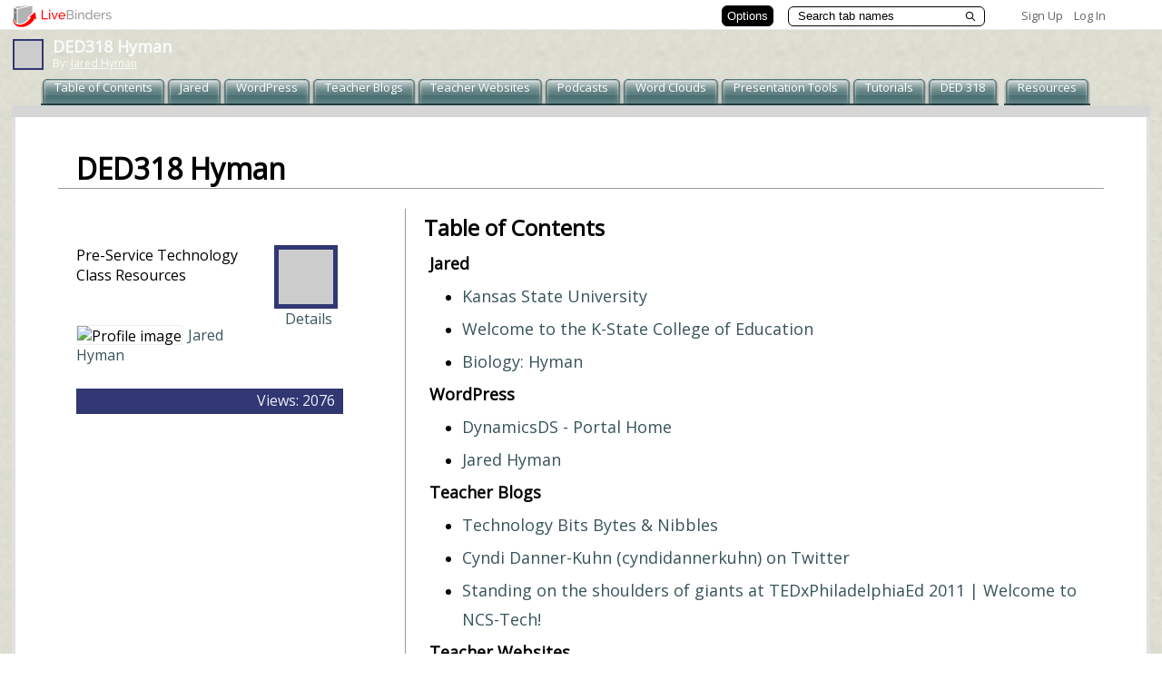

--- FILE ---
content_type: text/html; charset=utf-8
request_url: https://www.livebinders.com/play/play?id=132475
body_size: 79078
content:
<!DOCTYPE html>
<html lang="en" xmlns="http://www.w3.org/1999/xhtml" xml:lang="en">
<head>
    <!-- Global site tag (gtag.js) - Google Analytics -->
        <script async src="https://www.googletagmanager.com/gtag/js?id=G-SZP1QDGRQB"></script>
        <script>
            let developerKey = "AIzaSyB7iqJa8Ny-JlIINo9AW7Apg5VzBstjRPY";
            let clientId = "439865932533-tei0aqhe705v8hii6n3nr73vrfkc4719.apps.googleusercontent.com";
            window.dataLayer = window.dataLayer || [];
            function gtag(){dataLayer.push(arguments);}
            gtag('js', new Date());

            gtag('config', "G-SZP1QDGRQB");
        </script>

    
    <link href='//fonts.googleapis.com/css?family=Open+Sans' rel='stylesheet' type='text/css'>
    <link href='//fonts.googleapis.com/css?family=Lato:100,300,400' rel='stylesheet' type='text/css'>
    <meta http-equiv="X-UA-Compatible" content="IE=edge" >


    <meta http-equiv="Content-Type" content="text/html; charset=utf-8" />
    <title>DED318 Hyman - LiveBinder</title>
    <meta name="description" content="Pre-Service Technology Class Resources" />
    <meta name="keywords" content="Education, Resources, Teaching, Technology, Cindy&#39;s Page, Worlde" />
    <meta name="viewport" content="width=device-width, initial-scale=1, maximum-scale=1" />
    <meta property="og:title" content="DED318 Hyman" />
    <meta property="og:type" content="website" />
    <meta property="og:url" content="http://www.livebinders.com/play/play?id=132475" />
    <meta property="og:image" content="/assets/blank_binder.gif" />

    <link rel="stylesheet" media="all" href="https://www.livebinders.com/assets/application.manifest-4292f241dd9cb20fd65eea3695d35c1ab6acbb1a0fdf8ef802384ad87267c0df.css" />
<link rel="stylesheet" media="all" href="https://www.livebinders.com/assets/binder-c05bb932ae2909e7598baa689e7dffc3b4a3b78d1f0966f655a827f4bb030837.css" />
    <link rel="stylesheet" media="all" href="https://www.livebinders.com/assets/shelf_binder-81e25bda9abe0d0689d23306b89f9a1d3bb3ad42ae9af207921281339eb97eff.css" />

        <link rel="stylesheet" media="all" href="https://www.livebinders.com/assets/tabs_top_binder-e3b80be87eb73eb5ef4ca211ea362aae3bd0bc0d80ce5142018919b573a2fac7.css" />
        <script src="https://www.livebinders.com/assets/markup-788689289001aa54cf64492e64e3dbf34af15fecf26033d5cc33dc3f5d9df332.js"></script>
            <link rel="stylesheet" media="all" href="https://www.livebinders.com/assets/binder_green-e97e78896856fa2f982c9eb6c6b55336eb4b8f671463ce21ef1542f5bae61fd8.css" />

    <script src="https://www.livebinders.com/assets/application.manifest-c7d8050cb4b8e6c299aaec908338c2289e803bd36d1443cf0291ddb7e50c7324.js"></script>
    <script src="https://www.livebinders.com/assets/application-46ae724e6a4650cf87480d04516e3d7e571aad42c15c74079ebd35e73ce83d96.js"></script>
    <script src="https://www.livebinders.com/assets/jquery.carousel-46c93272bc6f81a7baa4921cfbda89db288f2d30f289d096ca0f34844b8a3564.js"></script>
    <script src="https://www.livebinders.com/assets/jquery.scrollTo-552dee4fc5e2f0bd1aa874d471f5b115751f2d1e7a0993f89ea5465ea577e488.js"></script>
    
    <script src="https://www.livebinders.com/assets/jmiplayer-d5f0a76b6ec4ccb771aaf0e2d10927a7aaecb788896328285a18be2384162f20.js"></script>

    <script type='text/javascript'>
  var if2_urls = ['nytimes.com','twitter.com','gmail.com','squidoo.com','clipmarks.com','futureofeducation.com','classroom20.com','flickr.com','sciencemag.org','discoveryeducation.com','amazon.com','linkedin.com','lnkd.in','yammer.com','posterous.com','hoodamath.com','todaysmeet.com','myfoundationslab.com','springfieldpublicschoolsmo.org','edmodo.com','fastweb.com','pppst.com','mrdonn.org','phillipmartin.info','freeclubweb.com','askacop.org','freddyflash.com','wartgames.com','lotsoflessons.com','k12flash.com','ohio.gov','slideshare.net','teachingchannel.org','ncsl.org','codecademy.com','infoplease.com','moma.org','artcyclopedia.com','factmonster.com','braingle.com','commonsensemedia.org','code.org','mindsumo.com','formfire.com','teachthought.com','goanimate4schools.com','goanimate.com','mindmeister.com','black-collegian.com','polldaddy.com','hourofcode.com','www.khanacademy.org','yahoo.com','usabilitygeek.com','about.me','pltw.org','poeticpower.com','cricketmag.com','memrise.com','physicsclassroom.com','abilitytools.org','ftd.com','imfirst.org','khanacademy.org','edsurge.com','periscope.tv','teachercast.net','realtimeboard.com','donjohnston.com','bibme.org','overdrive.com','follettsoftware.com','gutenberg.org','audible.com','englewoodgov.org','goodreads.com','tacademy.org','katyisd.org','moodle.org','schoology.com','texthelp.com','brainscape.com','myhomeworkapp.com','regisjesuit.com','ecdschool.org','canisiushigh.org','graphite.org','flubaroo.com','lucidchart.com','floridashines.org','completeflorida.org','getpocket.com','ocr.space','www.calligraphr.com','docdroid.net','extractpdf.com','esc3.net','ebisd.org','houstonisd.org','achieve.org','ed.gov','nhd.org','choosemyplate.gov','ontariochrome.com','staffordschools.net','pbworks.com','unicef.org','wvi.org','care.org','nasa.gov','iamcareertech.com','differentiationcentral.com','historyonthenet.com','time.com','archives.gov','rockhall.com','americanrhetoric.com','gettyimages.com','pbs.org','ramboa.com','fbi.gov','flwrite.org','yumpu.com','visittucson.org','collegeboard.org','scdiscus.org','fortheloveofteachingmath.com','bookshare.org','ixl.com','glencoe.com','uscis.gov','goarmy.com','medium.com','education.com','fletc.gov','ignet.gov','nagc.org','asd20.org','msn.com','cnn.com','animalfactguide.com','thehistorymakers.org','teachhub.com','newyorktimes.com','nbcsports.com','crayola.com','abcya.com','duolingo.com','edreflect.com','businessinsider.com','aesoponline.com','coronoa-virus.la','sproutsocial.com','pixlr.com','theconversation.com','nabslink.org','fivethirtyeight.com','digitalnz.org','infogram.com','arkansastransition.com','financialfootball.com','californiahealtheducation.org','plickers.com','counseling.org','remove.bg','scratchgarden.com','truckersprayerline.com','golf-cart-enthusiast-club.com','grc.nasa.gov/www','google.com/work/apps/education','testhound.com','azpbs.org/arizonastories/ppedetail.php','geeksontour.com/recent-newsletters','royanlee.com','articulate.com/360/storyline','articulate.com/360/teams','kahoot.com','edpuzzle.com','feedly.com','frederickcountymd.gov/105/transit','lexile.com/about-lexile/grade-equivalent/grade-equivalent-chart','medlineplus.gov/languages/all_healthtopics.html','alfredadler.edu/about/alfred-adler-theory-application','decolonizingthemusicroom.com/songs-%26-stories/f/shoo-fly-what-i-learned-and-how-i-addressed-it-with-students','decolonizingthemusicroom.com/in-practice/f/8-ways-to-become-a-decolonizing-agent','adage.com/creativity/work/pg-goes-talk-look-illustrate-unconscious-bias-plagues-black-men/2179996','decolonizingthemusicroom.com','twitter.com/aishacs/status/1183181377761619970','medium.com/identity-education-and-power/passive-oppression-in-education-fueling-the-achievement-gap-af637f8c3718','medium.com/being-black-at-school/10-things-schools-can-do-today-for-black-students-40839a839b7a','rockalingua.com/games','learnplatform.com/plas','edtechmagazine.com/k12/article/2019/06/2019-honor-roll-edtechs-30-must-read-k-12-education-it-influencers','prezi.com/view/w8urfx2lepfolzdrnopg','starkmhar.org/help/drugabusetalkingpoints','asiasociety.org/new-york/season-india','worldhistoryproject.org/topics/civil-rights-movement','fromsmash.com','online2pdf.com','zbib.org','math-and-reading-help-for-kids.org/fifth_grade_math_word_problems.html','csam-asam.org','portableapps.com/apps','buttecollegebookstore.com/selecttermdept','branch-isd.org/ged','transitionta.org','explore-work.com','supporteddecisionmaking.org','michigantsa.org','gifmake.com','screenshotmachine.com/index.php','dirpy.com','elearningindustry.com/7-tips-prepare-for-teaching-online','elearningindustry.com/10-best-practices-effective-online-teacher','elearningindustry.com/10-netiquette-tips-online-discussions','online-voice-recorder.com/es','storybird.com','mysteryscience.com','newseumed.org/tools/lesson-plan/escape-junk-news','studentreportinglabs.org/lesson-plans','kahoot.com/blog/2020/02/27/kahoot-free-access-schools-higher-education-coronavirus','mediasmarts.ca/teacher-resources','listenwise.com','edulastic.com/blog/covid19','thegreatkindnesschallenge.com','csunplugged.org','patch.com/california/malibu/resources-help-those-need-la-county-amid-coronavirus','tinyurl.com/v646s4v','kiem-tv.com','lostcoastoutpost.com','corona-virus.la/resources','owlcation.com/stem/endangered-animals-of-the-rainforest','pinup.com','edtechfitness.com/three-ways-to-create-a-podcast','classkick.com/school-closings-waitlist','disruptionhub.com/businesses-need-new-approach-data-privacy','cliengage.org/public/tools/quality/family-engagement-resources','bit.ly','francescocirillo.com/pages/pomodoro-technique','classkick.com','freemathapp.org','openlightbox.com','katm.org/wp/wp-content/uploads/flipbooks/2flipbookedited.pdf','justpaste.it','buffer.com','slidebean.com','strawpoll.com','carrd.co','elink.io','lnky.io','bouncyballs.org','ninite.com','screenshotmachine.com','online-video-cutter.com','oshi.at','undraw.co/illustrations','rave.dj','milkeninstitute.org/covid-19-tracker','quizizz.com/join','openclipart.org','catlintucker.com/2016/04/design-your-own-digital-choice-board','rockalingua.com','pic-collage.com','hbr.org/2019/08/ecosystem-businesses-are-changing-the-rules-of-strategy','thesaltcollective.org','talkingpts.org','pixabay.com','unsplash.com','tineye.com','catlintucker.com/2020/03/designing-an-online-lesson','alison.com/courses/math','fluencyandfitness.com/school-closure-plans','pebblego.com','flat.io/edu','freerice.com/categories','aslcore.org','dcmp.org/learn/465-map-it-what-comes-next-module','ielanguages.com/french1.html','thenounproject.com','austinlily.com/language-arts','austinlily.com/us-history','austinlily.com/world-history','wcsi.org/programs/behavioral-health','medium.com/human-restoration-project/the-secret-to-surviving-teacher-burnout-a-framework-shift-not-productivity-tips-and-tricks-8a16cc192987','varvy.com/broken-links.html','wordpress.org/plugins/broken-link-checker','tockify.com','cacoo.com','asana.com','basecamp.com','freedcamp.com','podio.com','redbooth.com','redpen.io','trello.com','hipcv.com','novoresume.com','resumecompanion.com','clippingmagic.com','wetransfer.com','noteapp.com/tour','calligra.org/stage','filesfetcher.com','cite.org/page/stuprivacy','edtechmagazine.com/k12/article/2017/08/3-tips-keep-parents-assured-student-data-protected','haveibeenpwned.com','secondnexus.com/news/demaree-children-walmart-photo-pornography-scandal?utm_content=inf_677_1164_2&tse_id=inf_7dd71290198211e8831e8dbc9df7201c','digitalguardian.com/blog/101-data-protection-tips-how-keep-your-passwords-financial-personal-information-safe','iclg.com/practice-areas/data-protection-laws-and-regulations/usa','qz.com/1516875/a-philosophers-case-for-letting-kids-play-video-games-and-embrace-social-media','theconversation.com/to-serve-a-free-society-social-media-must-evolve-beyond-data-mining-94704','gizmodo.com/i-cut-the-big-five-tech-giants-from-my-life-it-was-hel-1831304194','lifehacker.com/how-to-protect-your-privacy-on-linkedin-1830566181','heimdalsecurity.com/blog/essential-guide-instagram','slate.com/technology/2019/03/facial-recognition-nist-verification-testing-data-sets-children-immigrants-consent.html','mapscompany.com/collections/indian-sub-continent','constitutioncenter.org/media/files/high_school_8th_amendment_lesson.pdf','sharemylesson.com/search?search_api_views_fulltext=8th%20amendment','constitutioncenter.org/interactive-constitution/podcast/will-coronavirus-change-criminal-justice','bezosscholars.org/lead','wellsfargo.com/getcollegeready','msutexas.edu','codeclub.org/en','getkahoot.com','animaldiversity.org','animoto.com','duckduckgo.com','whiteboard.fi','bounceapp.com','bighugelabs.com/captioner.php','promo.com/tools/image-resizer','resizemyimg.com','pdfcandy.com','tinyurl.com','kentucky.gov/government/pages/agencyprofile.aspx?title=office+of+vocational+rehabilitation','askjan.org','kentucky.gov/employment/pages/default.aspx','pathforwardky.com/supported-employment','pathforwardky.com/supports-for-community-living-waiver','downdetector.com','edutopia.org','1drv.ms','peachiespeechie.com','neighborsplace.org','theconversation.com/3-ways-to-improve-education-about-slavery-in-the-us-110013','theconversation.com/us','pulitzercenter.org','pulitzercenter.org/builder/lesson/analyze-and-discuss-1619-project-27998','edublogs.org','classflow.com','viewpure.com/rdjcqjzbvjy','freedomhouse.org','learningally.org/blog/carl-r-augusto-president-american-foundation-for-the-blind','learningally.org','hbr.org/2019/05/when-life-gets-busy-focus-on-a-few-key-habits','hbr.org','aiec.coop','mellysews.com/beginner-sewing-project-drawstring-bag','mellysews.com','remember.org','roadtripnation.com','improvingliteracy.org','zoom.us','sharemylesson.com','flipboard.com','prezi.com','bookcreator.com','owlcation.com/academia/how-to-create-a-vocabulary-rich-classroom-for-english-language-learners-6-effective-strategies','owlcation.com','linktr.ee/woketeachers','studentprivacypledge.org','airdrielife.com/community/anne-beaty-memorial-scholarship-for-journalism-and-communications','calgaryfoundation.org/grantsawards-loans','calgaryitaliansportswomen.ca','calgaryfoundation.org/grantsawards-loans/student-awards/high-school-students','nupge.ca/content/national-unions-scholarship-program-2020','bowvalleycollege.ca/student-resources/financial-services/scholarships-and-bursaries','arxiv.org','medlineplus.gov','theconversation.com/the-problem-of-living-inside-echo-chambers-110486','edexcellence.net','builtin.com/big-data/internet-isnt-perfect-now-what','miroad2work.org/michigan-apprenticeships','agexplorer.com','loislowry.com','stevesheinkin.com','lakeland.edu','umich.edu/~safeche/bowtie.html','classtechtips.com/2016/12/05/livebinders-teacher-organization-tool','getdpd.com','c19check.com/start','sf.gov/topics/coronavirus-covid-19','sf.gov/find-out-about-your-covid-19-testing-options','sf.gov/get-food-resources','sf.gov/get-housing-help-during-coronavirus-pandemic','sf.gov/information/homelessness-and-covid-19','sf.gov','nordicwelfare.org/en/publikationer/if-you-can-see-it-you-can-support-it-a-book-on-tactile-language','mdelio.org/blind-visually-impaired/educator-support/assistive-technology-guidelines','mdelio.org','nwaba.org','nationaldb.org/library/page/93','youngzine.org/news/history/indus-valley-what-led-its-downfall','myaea.org/aea-board','myaea.org/aea-administration','myaea.org/uniserv-directors','onlinelearningconsortium.org/about/quality-framework-five-pillars','vacationidea.com/connecticut/best-things-to-do-in-danbury-ct.html','vacationidea.com','goo.gl/maps/d2v8qppbupq6wqdu9','interestingengineering.com/ethics-of-ai-benefits-and-risks-of-artificial-intelligence-systems','interestingengineering.com','covia.org/programs/well-connected','edtechmagazine.com','monitorbacklinks.com','agendaweb.org','yandex.ru','thinkcollege.net','thinkcollege.net/college-search?f%5b0%5d=tc_state_province%3aohio','transitiontn.org/virtual-community-resource-maps-tools-tips-and-tricks','beforeage18.org','thearcca.org/project-connect','ssiyouthtoolkit.org','lasclev.org','acb.org','acb.org/mark-richert-candidate-2019','loopohio.org','lunarstrategy.com','automaticsync.com/captionsync/service-list/feature-tour/closed-captions-subtitles','nfb.org/programs-services/blind-equality-achievement-month/white-cane-awareness-day','fstoppers.com/education/how-use-ansel-adams-zone-system-digital-world-417047','thelenslounge.com/photography-composition-left-to-right-rule','intensiveintervention.org/special-topics/mtss/standards-relevant-instruction','mtss4success.org','intensiveintervention.org/audience/educators','mtss4els.org','promotingprogress.org','nrf.com','asiasociety.org','kslib.info/studentresearch','hcahealthcare.com','medicalcityhealthcare.com','uphold.com/join-uphold-ap','coinmarketcap.com/es/price-estimates','crypto.com','blackinventor.com','autisminternetmodules.org','ocsheriff.gov/community/above-influencehttps://ocsheriff.gov/community/above-influence','ocsheriff.gov/community/above-influence','nmautismsociety.org','vandusengarden.org/learn/about-us','educationgalaxy.com','everfi.com','miro.com','miro.com/education-whiteboard','arcmi.org/resource-center/documents','atxchange.org','elections.nz/democracy-in-nz/what-is-new-zealands-system-of-government/what-is-mmp','socialjusticebooks.org/booklists','egfound.org','airtable.com','welcometoportugal.eu','gwaar.org/guardianship-resources','valrc.org/resource/livebinders','swallowingdisorderfoundation.com','alerthc.org','siblingleadership.org','forms.gle/swy9vpzlqhzo1bxg7','forms.gle/x5ahrchrq9bpaop28','capbase.com','mainelse.org','wholebrainteaching.com','educatorsandselfinjury.com','suicidepreventionmessaging.org','linktr.ee/calschlsboredomwebinar','sprc.org','sprc.org/keys-success/culturally-competent','sprc.org/populations/adolescents','millercenter.org/deb-haaland-2021','malegislature.gov','masseduequity.org','mittin.org','rewirenewsgroup.com/article/2019/09/25/miscarriage-catholic-hospital','4yosemite.com','parade.com/entertainment/super-bowl-tickets-prices-cost','2ndskull.com/blogs/news/evolution-of-football-helmets','openai.com/about','openai.com','al-anon.org','stemnext.org','childmind.org','fapac.org/aapi-resources','radiooooo.com','crello.com/create/youtube-thumbnail','newsela.com/about/resources','icebreakerideas.com/would-you-rather-questions','classroomscreen.com','aimeducate.com','womenshistorymonth.gov','americanreading.com','financialpost.com','nativeamericanheritagemonth.gov','tinybeans.com/indigenous-people-your-kids-should-know','umojacommunity.org/board-directors-0','umojacommunity.org','umojacommunity.org/bylaws','umojacommunity.org/events/784','umojacommunity.org/events/786','medicinewheelpublishing.com','digitreaties.org','transitiontn.org','constitutioncenter.org/digital-privacy','constitutioncenter.org','newsmaven.io/indiancountrytoday/lifestyle/real-native-history-in-a-video-game-an-indigenous-take-on-the-oregon-trail-t0hhvelcr0ubasbe64jumq','indiancountrymedianetwork.com/news/native-news/10-things-you-should-know-about-the-chippewa-cree-tribe-of-rocky-boy-reservation','socialjusticebooks.org/the-marrow-thieves','skitguys.com','poets.org/native-american-heritage-month','studentaid.gov/h/apply-for-aid/fafsa','linktr.ee/southernscholarship','sdzwildlifeexplorers.org/animals','pbskids.org','afb.org','flip.it','prepareforyourcare.org/en/advance-directive','naacp.org/find-resources/history-explained/civil-rights-leaders/carter-g-woodson','bloggerspassion.com/social-bookmarking-sites','bloggerspassion.com','ohioemploymentfirst.org','ellevationeducation.com','studentaid.gov','qz.com/1629793/the-scientific-effort-to-protect-babies-from-trauma','lifehacker.com/what-to-say-to-little-kids-instead-of-say-sorry-1819288365','monadelahooke.com','thespiralfoundation.org/about-spd','parentandteen.com','clovernook.org/youth-services/adaptivesports','tunein.com/podcasts/education-podcasts/think-udl-p1180631','cerebralpalsyguide.com','habengirma.com','blackhistorymonth.gov','childdevelopmentinfo.com/parenting-articles-tips','gliglish.com/free','lingua.com/english/reading','esl-kids.com/flashcards/actions.html','movingtoadulthealthcare.org','pdesas.org','highleveragepractices.org/hlp-leadership-guides','educateiowa.gov/pk-12/special-education/special-education-programs-and-services/deaf-and-hard-hearing-education','fcrr.org/leaders/florida-practice-profiles','adevantage.com/resources','acpbenefit.org','projectionscentral.org','asalh.org/black-history-themes','jobsyall.com','texascareercheck.com','texasrealitycheck.com','itaaonline.org','tffa.org','flcct.org','fpasatx.org','texasbta.org','squaremeals.org','nutrition.org','americanbakers.org','consumerfed.org/texas-consumer-association','becominghuman.ai/top-ai-resources-you-must-follow-if-you-are-into-ai-19f657697c41','quillbot.com','pbslearningmedia.org/collection/unladylike2020','nolej.io','otter.ai','huggingface.co/spaces/openai/point-e','voicemaker.in','soundraw.io','iris.ai','iste.org/standards','simplified.com','murf.ai','todoist.com','justcommand.com','readtheory.org','quizizz.com','youth.gov/youth-topics/mentoring','youth.gov/youth-topics/teen-dating-violence/characteristics','hdontap.com/index.php/video/stream/southwest-florida-bald-eagles','elearningindustry.com/complementary-relationship-between-instructional-design-and-graphic-design','elearningindustry.com/sam-successive-approximation-model-for-rapid-instructional-design','thedaringenglishteacher.com/teaching-heros-journey','whatfix.com/blog/instructional-design-models','quizlet.com','learnosity.com','apasf.org/about','everydaynative.com','poets.org','thinkalong.org/topics','schoolmentalhealthtx.org','acaai.org','allergyasthmanetwork.org/anaphylaxis','adata.org/service-animal-resource-hub/school','study.com/academy/topic/ceoe-advanced-math-number-patterns-sequences.html','mathigon.org/course/fractals/sierpinski','crcncc.org','sdyouthservices.org','visiontolearn.org','giveusthefloor.org','welcomingschools.org/resources','wellnessedlab.org','mhanational.org/back-to-school/es/2022-kit-de-herramientas-descarga','dougybookstore.org/products/after-a-suicide-death-an-activity-book-for-grieving-kids','ssir.org/articles/entry/strengthen_media_literacy_to_win_the_fight_against_misinformation','ssir.org','ccsso.org','kula-papakolea.com','disabilityrightsohio.org/resources-in-spanish','vocalvideo.com','brucemuseum.org','baycare.org/specialties-and-treatments/behavioral-health','mm.tt/847165955','lge-ku.com','aurora-institute.org','nearpod.com','dcdcec.org','successforkidswithhearingloss.com/access-ada','successforkidswithhearingloss.com','theeslnexus.com','truetc2.org','1n5.org','youth-voice.org/turning-18-what-youth-with-intellectual-and-developmental-disabilities-should-know','transitiontn.org/student/lifestyle/banking-basics','ywcacincinnati.org','teachcomputing.org/blog/mark-dean','mdek12.org','autismcircuit.net/tool','findicons.com','phys.org/biology-news/ecology','wideopenschool.org/student-activities/earth-day/grades-3-5','populationeducation.org/curriculum-and-resources/earth-day-classroom-resources','globoccess.de/showroom','shareyourstorypdx.com/2017/06/02/create-livebinders/https://shareyourstorypdx.com/2017/06/02/create-livebinders','teach.com/resources/digital-home-schooling-resources','teach.com','cintimha.com','fcrr.org/student-center-activities/second-and-third-grade','fcrr.org','nobaproject.com','stripe.com','globalonlineacademy.org','okcreads.org','womenshealth.gov','womenshealth.gov/patient-materials/resource/guides','catholiccharitiesok.org/get-help/family-support-services/family-case-management','catholiccharitiesok.org','communityhealthok.org','oklahoma.gov','stcharlesokc.org','birthmattersok.com','oklahomahof.com','mychoctaw.org','scissortailpark.org','guidingright.org','humantraffickinghotline.org','branch15.org','oicokc.org','medicineassistancetool.org','familyexpectations.com','edmondschools.net','oakdale.org','epilepsyoklahoma.org','findyourwords.org','projectadam.com','room-matehotels.com/gb/hotel-aitana-amsterdam','room-matehotels.com','nam.edu/perspectives/artificial-intelligence-for-health-professions-educators','nam.edu'];
  var if2_path_urls = ['nytimes.com/','twitter.com/','gmail.com/','squidoo.com/','clipmarks.com/','futureofeducation.com/','classroom20.com/','flickr.com/','sciencemag.org/','discoveryeducation.com/','amazon.com/','linkedin.com/','lnkd.in/','yammer.com/','posterous.com/','hoodamath.com/','todaysmeet.com/','myfoundationslab.com/','springfieldpublicschoolsmo.org/','edmodo.com/','fastweb.com/','pppst.com/','mrdonn.org/','phillipmartin.info/','freeclubweb.com/','askacop.org/','freddyflash.com/','wartgames.com/','lotsoflessons.com/','k12flash.com/','ohio.gov/','slideshare.net/','teachingchannel.org/','ncsl.org/','codecademy.com/','infoplease.com/','moma.org/','artcyclopedia.com/','factmonster.com/','braingle.com/','commonsensemedia.org/','code.org/','mindsumo.com/','formfire.com/','teachthought.com/','goanimate4schools.com/','goanimate.com/','mindmeister.com/','black-collegian.com/','polldaddy.com/','hourofcode.com/','www.khanacademy.org/','yahoo.com/','usabilitygeek.com/','about.me/','pltw.org/','poeticpower.com/','cricketmag.com/','memrise.com/','physicsclassroom.com/','abilitytools.org/','ftd.com/','imfirst.org/','khanacademy.org/','edsurge.com/','periscope.tv/','teachercast.net/','realtimeboard.com/','donjohnston.com/','bibme.org/','overdrive.com/','follettsoftware.com/','gutenberg.org/','audible.com/','englewoodgov.org/','goodreads.com/','tacademy.org/','katyisd.org/','moodle.org/','schoology.com/','texthelp.com/','brainscape.com/','myhomeworkapp.com/','regisjesuit.com/','ecdschool.org/','canisiushigh.org/','graphite.org/','flubaroo.com/','lucidchart.com/','floridashines.org/','completeflorida.org/','getpocket.com/','ocr.space/','www.calligraphr.com/','docdroid.net/','extractpdf.com/','esc3.net/','ebisd.org/','houstonisd.org/','achieve.org/','ed.gov/','nhd.org/','choosemyplate.gov/','ontariochrome.com/','staffordschools.net/','pbworks.com/','unicef.org/','wvi.org/','care.org/','nasa.gov/','iamcareertech.com/','differentiationcentral.com/','historyonthenet.com/','time.com/','archives.gov/','rockhall.com/','americanrhetoric.com/','gettyimages.com/','pbs.org/','ramboa.com/','fbi.gov/','flwrite.org/','yumpu.com/','visittucson.org/','collegeboard.org/','scdiscus.org/','fortheloveofteachingmath.com/','bookshare.org/','ixl.com/','glencoe.com/','uscis.gov/','goarmy.com/','medium.com/','education.com/','fletc.gov/','ignet.gov/','nagc.org/','asd20.org/','msn.com/','cnn.com/','animalfactguide.com/','thehistorymakers.org/','teachhub.com/','newyorktimes.com/','nbcsports.com/','crayola.com/','abcya.com/','duolingo.com/','edreflect.com/','businessinsider.com/','aesoponline.com/','coronoa-virus.la/','sproutsocial.com/','pixlr.com/','theconversation.com/','nabslink.org/','fivethirtyeight.com/','digitalnz.org/','infogram.com/','arkansastransition.com/','financialfootball.com/','californiahealtheducation.org/','plickers.com/','counseling.org/','remove.bg/','scratchgarden.com/','truckersprayerline.com/','golf-cart-enthusiast-club.com/','grc.nasa.gov/www/','google.com/work/apps/education/','testhound.com/','azpbs.org/arizonastories/ppedetail.php','geeksontour.com/recent-newsletters/','royanlee.com/','articulate.com/360/storyline','articulate.com/360/teams','kahoot.com/','edpuzzle.com/','feedly.com/','frederickcountymd.gov/105/transit','lexile.com/about-lexile/grade-equivalent/grade-equivalent-chart/','medlineplus.gov/languages/all_healthtopics.html','alfredadler.edu/about/alfred-adler-theory-application','decolonizingthemusicroom.com/songs-%26-stories/f/shoo-fly-what-i-learned-and-how-i-addressed-it-with-students','decolonizingthemusicroom.com/in-practice/f/8-ways-to-become-a-decolonizing-agent','adage.com/creativity/work/pg-goes-talk-look-illustrate-unconscious-bias-plagues-black-men/2179996','decolonizingthemusicroom.com/','twitter.com/aishacs/status/1183181377761619970','medium.com/identity-education-and-power/passive-oppression-in-education-fueling-the-achievement-gap-af637f8c3718','medium.com/being-black-at-school/10-things-schools-can-do-today-for-black-students-40839a839b7a','rockalingua.com/games','learnplatform.com/plas','edtechmagazine.com/k12/article/2019/06/2019-honor-roll-edtechs-30-must-read-k-12-education-it-influencers','prezi.com/view/w8urfx2lepfolzdrnopg/','starkmhar.org/help/drugabusetalkingpoints/','asiasociety.org/new-york/season-india','worldhistoryproject.org/topics/civil-rights-movement','fromsmash.com/','online2pdf.com/','zbib.org/','math-and-reading-help-for-kids.org/fifth_grade_math_word_problems.html','csam-asam.org/','portableapps.com/apps','buttecollegebookstore.com/selecttermdept','branch-isd.org/ged/','transitionta.org/','explore-work.com/','supporteddecisionmaking.org/','michigantsa.org/','gifmake.com/','screenshotmachine.com/index.php','dirpy.com/','elearningindustry.com/7-tips-prepare-for-teaching-online','elearningindustry.com/10-best-practices-effective-online-teacher','elearningindustry.com/10-netiquette-tips-online-discussions','online-voice-recorder.com/es/','storybird.com/','mysteryscience.com/','newseumed.org/tools/lesson-plan/escape-junk-news','studentreportinglabs.org/lesson-plans/','kahoot.com/blog/2020/02/27/kahoot-free-access-schools-higher-education-coronavirus/','mediasmarts.ca/teacher-resources','listenwise.com/','edulastic.com/blog/covid19/','thegreatkindnesschallenge.com/','csunplugged.org/','patch.com/california/malibu/resources-help-those-need-la-county-amid-coronavirus','tinyurl.com/v646s4v','kiem-tv.com/','lostcoastoutpost.com/','corona-virus.la/resources','owlcation.com/stem/endangered-animals-of-the-rainforest','pinup.com/','edtechfitness.com/three-ways-to-create-a-podcast/','classkick.com/school-closings-waitlist/','disruptionhub.com/businesses-need-new-approach-data-privacy/','cliengage.org/public/tools/quality/family-engagement-resources/','bit.ly/','francescocirillo.com/pages/pomodoro-technique','classkick.com/','freemathapp.org/','openlightbox.com/','katm.org/wp/wp-content/uploads/flipbooks/2flipbookedited.pdf','justpaste.it/','buffer.com/','slidebean.com/','strawpoll.com/','carrd.co/','elink.io/','lnky.io/','bouncyballs.org/','ninite.com/','screenshotmachine.com/','online-video-cutter.com/','oshi.at/','undraw.co/illustrations','rave.dj/','milkeninstitute.org/covid-19-tracker','quizizz.com/join','openclipart.org/','catlintucker.com/2016/04/design-your-own-digital-choice-board/','rockalingua.com/','pic-collage.com/','hbr.org/2019/08/ecosystem-businesses-are-changing-the-rules-of-strategy','thesaltcollective.org/','talkingpts.org/','pixabay.com/','unsplash.com/','tineye.com/','catlintucker.com/2020/03/designing-an-online-lesson/','alison.com/courses/math','fluencyandfitness.com/school-closure-plans/','pebblego.com/','flat.io/edu','freerice.com/categories','aslcore.org/','dcmp.org/learn/465-map-it-what-comes-next-module','ielanguages.com/french1.html','thenounproject.com/','austinlily.com/language-arts/','austinlily.com/us-history/','austinlily.com/world-history/','wcsi.org/programs/behavioral-health','medium.com/human-restoration-project/the-secret-to-surviving-teacher-burnout-a-framework-shift-not-productivity-tips-and-tricks-8a16cc192987','varvy.com/broken-links.html','wordpress.org/plugins/broken-link-checker/','tockify.com/','cacoo.com/','asana.com/','basecamp.com/','freedcamp.com/','podio.com/','redbooth.com/','redpen.io/','trello.com/','hipcv.com/','novoresume.com/','resumecompanion.com/','clippingmagic.com/','wetransfer.com/','noteapp.com/tour','calligra.org/stage/','filesfetcher.com/','cite.org/page/stuprivacy','edtechmagazine.com/k12/article/2017/08/3-tips-keep-parents-assured-student-data-protected','haveibeenpwned.com/','secondnexus.com/news/demaree-children-walmart-photo-pornography-scandal?utm_content=inf_677_1164_2&tse_id=inf_7dd71290198211e8831e8dbc9df7201c','digitalguardian.com/blog/101-data-protection-tips-how-keep-your-passwords-financial-personal-information-safe','iclg.com/practice-areas/data-protection-laws-and-regulations/usa','qz.com/1516875/a-philosophers-case-for-letting-kids-play-video-games-and-embrace-social-media/','theconversation.com/to-serve-a-free-society-social-media-must-evolve-beyond-data-mining-94704','gizmodo.com/i-cut-the-big-five-tech-giants-from-my-life-it-was-hel-1831304194','lifehacker.com/how-to-protect-your-privacy-on-linkedin-1830566181','heimdalsecurity.com/blog/essential-guide-instagram/','slate.com/technology/2019/03/facial-recognition-nist-verification-testing-data-sets-children-immigrants-consent.html','mapscompany.com/collections/indian-sub-continent','constitutioncenter.org/media/files/high_school_8th_amendment_lesson.pdf','sharemylesson.com/search?search_api_views_fulltext=8th%20amendment','constitutioncenter.org/interactive-constitution/podcast/will-coronavirus-change-criminal-justice','bezosscholars.org/lead','wellsfargo.com/getcollegeready','msutexas.edu/','codeclub.org/en/','getkahoot.com/','animaldiversity.org/','animoto.com/','duckduckgo.com/','whiteboard.fi/','bounceapp.com/','bighugelabs.com/captioner.php','promo.com/tools/image-resizer/','resizemyimg.com/','pdfcandy.com/','tinyurl.com/','kentucky.gov/government/pages/agencyprofile.aspx?title=office+of+vocational+rehabilitation','askjan.org/','kentucky.gov/employment/pages/default.aspx','pathforwardky.com/supported-employment','pathforwardky.com/supports-for-community-living-waiver','downdetector.com/','edutopia.org/','1drv.ms/','peachiespeechie.com/','neighborsplace.org/','theconversation.com/3-ways-to-improve-education-about-slavery-in-the-us-110013','theconversation.com/us','pulitzercenter.org/','pulitzercenter.org/builder/lesson/analyze-and-discuss-1619-project-27998','edublogs.org/','classflow.com/','viewpure.com/rdjcqjzbvjy','freedomhouse.org/','learningally.org/blog/carl-r-augusto-president-american-foundation-for-the-blind','learningally.org/','hbr.org/2019/05/when-life-gets-busy-focus-on-a-few-key-habits','hbr.org/','aiec.coop/','mellysews.com/beginner-sewing-project-drawstring-bag/','mellysews.com/','remember.org/','roadtripnation.com/','improvingliteracy.org/','zoom.us/','sharemylesson.com/','flipboard.com/','prezi.com/','bookcreator.com/','owlcation.com/academia/how-to-create-a-vocabulary-rich-classroom-for-english-language-learners-6-effective-strategies','owlcation.com/','linktr.ee/woketeachers','studentprivacypledge.org/','airdrielife.com/community/anne-beaty-memorial-scholarship-for-journalism-and-communications/','calgaryfoundation.org/grantsawards-loans/','calgaryitaliansportswomen.ca/','calgaryfoundation.org/grantsawards-loans/student-awards/high-school-students/','nupge.ca/content/national-unions-scholarship-program-2020','bowvalleycollege.ca/student-resources/financial-services/scholarships-and-bursaries','arxiv.org/','medlineplus.gov/','theconversation.com/the-problem-of-living-inside-echo-chambers-110486','edexcellence.net/','builtin.com/big-data/internet-isnt-perfect-now-what','miroad2work.org/michigan-apprenticeships/','agexplorer.com/','loislowry.com/','stevesheinkin.com/','lakeland.edu/','umich.edu/~safeche/bowtie.html','classtechtips.com/2016/12/05/livebinders-teacher-organization-tool/','getdpd.com/','c19check.com/start','sf.gov/topics/coronavirus-covid-19','sf.gov/find-out-about-your-covid-19-testing-options','sf.gov/get-food-resources','sf.gov/get-housing-help-during-coronavirus-pandemic','sf.gov/information/homelessness-and-covid-19','sf.gov/','nordicwelfare.org/en/publikationer/if-you-can-see-it-you-can-support-it-a-book-on-tactile-language/','mdelio.org/blind-visually-impaired/educator-support/assistive-technology-guidelines','mdelio.org/','nwaba.org/','nationaldb.org/library/page/93','youngzine.org/news/history/indus-valley-what-led-its-downfall','myaea.org/aea-board','myaea.org/aea-administration/','myaea.org/uniserv-directors','onlinelearningconsortium.org/about/quality-framework-five-pillars/','vacationidea.com/connecticut/best-things-to-do-in-danbury-ct.html','vacationidea.com/','goo.gl/maps/d2v8qppbupq6wqdu9','interestingengineering.com/ethics-of-ai-benefits-and-risks-of-artificial-intelligence-systems','interestingengineering.com/','covia.org/programs/well-connected/','edtechmagazine.com/','monitorbacklinks.com/','agendaweb.org/','yandex.ru/','thinkcollege.net/','thinkcollege.net/college-search?f%5b0%5d=tc_state_province%3aohio','transitiontn.org/virtual-community-resource-maps-tools-tips-and-tricks/','beforeage18.org/','thearcca.org/project-connect/','ssiyouthtoolkit.org/','lasclev.org/','acb.org/','acb.org/mark-richert-candidate-2019','loopohio.org/','lunarstrategy.com/','automaticsync.com/captionsync/service-list/feature-tour/closed-captions-subtitles/','nfb.org/programs-services/blind-equality-achievement-month/white-cane-awareness-day','fstoppers.com/education/how-use-ansel-adams-zone-system-digital-world-417047','thelenslounge.com/photography-composition-left-to-right-rule/','intensiveintervention.org/special-topics/mtss/standards-relevant-instruction','mtss4success.org/','intensiveintervention.org/audience/educators','mtss4els.org/','promotingprogress.org/','nrf.com/','asiasociety.org/','kslib.info/studentresearch','hcahealthcare.com/','medicalcityhealthcare.com/','uphold.com/join-uphold-ap','coinmarketcap.com/es/price-estimates/','crypto.com/','blackinventor.com/','autisminternetmodules.org/','ocsheriff.gov/community/above-influencehttps://ocsheriff.gov/community/above-influence','ocsheriff.gov/community/above-influence','nmautismsociety.org/','vandusengarden.org/learn/about-us/','educationgalaxy.com/','everfi.com/','miro.com/','miro.com/education-whiteboard/','arcmi.org/resource-center/documents/','atxchange.org/','elections.nz/democracy-in-nz/what-is-new-zealands-system-of-government/what-is-mmp/','socialjusticebooks.org/booklists/','egfound.org/','airtable.com/','welcometoportugal.eu/','gwaar.org/guardianship-resources','valrc.org/resource/livebinders/','swallowingdisorderfoundation.com/','alerthc.org/','siblingleadership.org/','forms.gle/swy9vpzlqhzo1bxg7','forms.gle/x5ahrchrq9bpaop28','capbase.com/','mainelse.org/','wholebrainteaching.com/','educatorsandselfinjury.com/','suicidepreventionmessaging.org/','linktr.ee/calschlsboredomwebinar','sprc.org/','sprc.org/keys-success/culturally-competent','sprc.org/populations/adolescents','millercenter.org/deb-haaland-2021','malegislature.gov/','masseduequity.org/','mittin.org/','rewirenewsgroup.com/article/2019/09/25/miscarriage-catholic-hospital/','4yosemite.com/','parade.com/entertainment/super-bowl-tickets-prices-cost','2ndskull.com/blogs/news/evolution-of-football-helmets','openai.com/about/','openai.com/','al-anon.org/','stemnext.org/','childmind.org/','fapac.org/aapi-resources','radiooooo.com/','crello.com/create/youtube-thumbnail/','newsela.com/about/resources/','icebreakerideas.com/would-you-rather-questions/','classroomscreen.com/','aimeducate.com/','womenshistorymonth.gov/','americanreading.com/','financialpost.com/','nativeamericanheritagemonth.gov/','tinybeans.com/indigenous-people-your-kids-should-know/','umojacommunity.org/board-directors-0','umojacommunity.org/','umojacommunity.org/bylaws','umojacommunity.org/events/784','umojacommunity.org/events/786','medicinewheelpublishing.com/','digitreaties.org/','transitiontn.org/','constitutioncenter.org/digital-privacy','constitutioncenter.org/','newsmaven.io/indiancountrytoday/lifestyle/real-native-history-in-a-video-game-an-indigenous-take-on-the-oregon-trail-t0hhvelcr0ubasbe64jumq/','indiancountrymedianetwork.com/news/native-news/10-things-you-should-know-about-the-chippewa-cree-tribe-of-rocky-boy-reservation/','socialjusticebooks.org/the-marrow-thieves/','skitguys.com/','poets.org/native-american-heritage-month','studentaid.gov/h/apply-for-aid/fafsa','linktr.ee/southernscholarship','sdzwildlifeexplorers.org/animals','pbskids.org/','afb.org/','flip.it/','prepareforyourcare.org/en/advance-directive','naacp.org/find-resources/history-explained/civil-rights-leaders/carter-g-woodson','bloggerspassion.com/social-bookmarking-sites/','bloggerspassion.com/','ohioemploymentfirst.org/','ellevationeducation.com/','studentaid.gov/','qz.com/1629793/the-scientific-effort-to-protect-babies-from-trauma/','lifehacker.com/what-to-say-to-little-kids-instead-of-say-sorry-1819288365','monadelahooke.com/','thespiralfoundation.org/about-spd/','parentandteen.com/','clovernook.org/youth-services/adaptivesports/','tunein.com/podcasts/education-podcasts/think-udl-p1180631/','cerebralpalsyguide.com/','habengirma.com/','blackhistorymonth.gov/','childdevelopmentinfo.com/parenting-articles-tips/','gliglish.com/free','lingua.com/english/reading/','esl-kids.com/flashcards/actions.html','movingtoadulthealthcare.org/','pdesas.org/','highleveragepractices.org/hlp-leadership-guides','educateiowa.gov/pk-12/special-education/special-education-programs-and-services/deaf-and-hard-hearing-education','fcrr.org/leaders/florida-practice-profiles','adevantage.com/resources','acpbenefit.org/','projectionscentral.org/','asalh.org/black-history-themes/','jobsyall.com/','texascareercheck.com/','texasrealitycheck.com/','itaaonline.org/','tffa.org/','flcct.org/','fpasatx.org/','texasbta.org/','squaremeals.org/','nutrition.org/','americanbakers.org/','consumerfed.org/texas-consumer-association/','becominghuman.ai/top-ai-resources-you-must-follow-if-you-are-into-ai-19f657697c41','quillbot.com/','pbslearningmedia.org/collection/unladylike2020/','nolej.io/','otter.ai/','huggingface.co/spaces/openai/point-e','voicemaker.in/','soundraw.io/','iris.ai/','iste.org/standards','simplified.com/','murf.ai/','todoist.com/','justcommand.com/','readtheory.org/','quizizz.com/','youth.gov/youth-topics/mentoring','youth.gov/youth-topics/teen-dating-violence/characteristics','hdontap.com/index.php/video/stream/southwest-florida-bald-eagles','elearningindustry.com/complementary-relationship-between-instructional-design-and-graphic-design','elearningindustry.com/sam-successive-approximation-model-for-rapid-instructional-design','thedaringenglishteacher.com/teaching-heros-journey/','whatfix.com/blog/instructional-design-models/','quizlet.com/','learnosity.com/','apasf.org/about/','everydaynative.com/','poets.org/','thinkalong.org/topics/','schoolmentalhealthtx.org/','acaai.org/','allergyasthmanetwork.org/anaphylaxis/','adata.org/service-animal-resource-hub/school','study.com/academy/topic/ceoe-advanced-math-number-patterns-sequences.html','mathigon.org/course/fractals/sierpinski','crcncc.org/','sdyouthservices.org/','visiontolearn.org/','giveusthefloor.org/','welcomingschools.org/resources','wellnessedlab.org/','mhanational.org/back-to-school/es/2022-kit-de-herramientas-descarga','dougybookstore.org/products/after-a-suicide-death-an-activity-book-for-grieving-kids','ssir.org/articles/entry/strengthen_media_literacy_to_win_the_fight_against_misinformation','ssir.org/','ccsso.org/','kula-papakolea.com/','disabilityrightsohio.org/resources-in-spanish','vocalvideo.com/','brucemuseum.org/','baycare.org/specialties-and-treatments/behavioral-health','mm.tt/847165955','lge-ku.com/','aurora-institute.org/','nearpod.com/','dcdcec.org/','successforkidswithhearingloss.com/access-ada/','successforkidswithhearingloss.com/','theeslnexus.com/','truetc2.org/','1n5.org/','youth-voice.org/turning-18-what-youth-with-intellectual-and-developmental-disabilities-should-know/','transitiontn.org/student/lifestyle/banking-basics/','ywcacincinnati.org/','teachcomputing.org/blog/mark-dean/','mdek12.org/','autismcircuit.net/tool/','findicons.com/','phys.org/biology-news/ecology/','wideopenschool.org/student-activities/earth-day/grades-3-5/','populationeducation.org/curriculum-and-resources/earth-day-classroom-resources/','globoccess.de/showroom','shareyourstorypdx.com/2017/06/02/create-livebinders/https://shareyourstorypdx.com/2017/06/02/create-livebinders/','teach.com/resources/digital-home-schooling-resources/','teach.com/','cintimha.com/','fcrr.org/student-center-activities/second-and-third-grade','fcrr.org/','nobaproject.com/','stripe.com/','globalonlineacademy.org/','okcreads.org/','womenshealth.gov/','womenshealth.gov/patient-materials/resource/guides','catholiccharitiesok.org/get-help/family-support-services/family-case-management','catholiccharitiesok.org/','communityhealthok.org/','oklahoma.gov/','stcharlesokc.org/','birthmattersok.com/','oklahomahof.com/','mychoctaw.org/','scissortailpark.org/','guidingright.org/','humantraffickinghotline.org/','branch15.org/','oicokc.org/','medicineassistancetool.org/','familyexpectations.com/','edmondschools.net/','oakdale.org/','epilepsyoklahoma.org/','findyourwords.org/','projectadam.com/','room-matehotels.com/gb/hotel-aitana-amsterdam/','room-matehotels.com/','nam.edu/perspectives/artificial-intelligence-for-health-professions-educators/','nam.edu/'];
  var if3_urls = ['mail.google.com','asp.schoolmessenger.com','scholar.google.com','books.google.com','bvwebportal.bluevalleyk12.org','fafsa.ed.gov','mail.office365.com','blog.podio.com','edu.xtranormal.com','moodle.primarysource.org','mapsengine.google.com','ffden-2.phys.uaf.edu','www2.ed.gov','studentaid.ed.gov','netsafe.org.nz','play.google.com','classroom.google.com','support.apple.com','addons.mozilla.org','video.google.com','dyslexia.yale.edu','nspcc.org.uk','teara.govt.nz','amnesty.org.nz','redcross.org.nz','oxfam.org.nz','education.alberta.ca','blogs.edweek.org','elt.oup.com','airandspace.si.edu','hoover.archives.gov','prohibition.osu.edu','hcso.tampa.fl.us','ae-uploads.uoregon.edu','thinkmath.edc.org','ncfi.usss.gov','kids.nationalgeographic.com','www.cnet.com','tea.texas.gov','www.prezi.com','www.norton.com','www.transitionintexas.org','www.lexialearning.com','www.theteachertoolkit.com','www.tesol.org','www.weareteachers.com','www.npr.org','spark.adobe.com','www.txssn.org','www.webex.com','medzedllc.sharepoint.com','www.adobe.com','www.smarttech.com','www.kurzweiledu.com','www.podbean.com','www.dallasisd.org','sites.google.com','www.nedbox.be','www.actstudent.org','www.figma.com','www.trint.com','www.section508.gov','www.pinterest.com','www.flipsnack.com','www.wrp.gov','www.flipgrid.com','nzhistory.govt.nz','natlib.govt.nz','my.christchurchcitylibraries.com','one.zoho.com','www.canva.com','www.arfb.com','www.nclc.org','www.yakimaherald.com','leg.wa.gov','www.latimes.com','www.kitsapsun.com','www.lifewire.com','www.godaddy.com','www.washingtonpost.com','www.inc.com','www.gallup.com','www.twinkl.com','www.cambridgeenglish.org','www.rmtcdhh.org','www.cincinnatichildrens.org','www.apprenticeship.gov','www.nationalww2museum.org','firefly.adobe.com','www.getrealeducation.org','www.glsen.org','www.tiktok.com','www.worldbookonline.com','www.active.com','www.mind247.com','www.quizlet.com','www.testhound.com','incas.mrdonn.org','aztecs.mrdonn.org','smcedtech.blogspot.ca','www.qualitymatters.org','www.tolerance.org','www.edutopia.org','www.classdojo.com','www.amazoninspire.com','www.grammarly.com','beinternetawesome.withgoogle.com','www.remind.com','www.educreations.com','www.quill.org','www.bluevalleyk12.org','www.remove.bg','www.spanishdict.com','gsuitesecrets.glideapp.io','studentprivacy.ed.gov','ideas.classdojo.com','authorities.loc.gov','www.wintac.org','www.donorschoose.org','www.learningdesigned.org','translate.google.com','www.usgs.gov','www.bcoe.org','new.edmodo.com','www.cellsalive.com','community.wakelet.com','www.aee.org','www.csulb.edu','www.storybird.com','templates.office.com','www.brainyquote.com','www.michigantsa.org','pathways.grads360.org','www.truity.com','aidsinfo.nih.gov','www.classhook.com','www.360cities.net','www.codecademy.com','poly.google.com','www.jumbo-storage.com','www.noaa.gov','www.storylineonline.net','www.noredink.com','www.storyboardthat.com','artsandculture.google.com','education.minecraft.net','www.sutori.com','www.specialneedsforspecialkids.net','www.albert.io','rems.ed.gov','www.smallandruralschools.org','www.illustrativemathematics.org','www.gutenberg.org','learningtools.donjohnston.com','www.mrdonn.org','www.artsteps.com','britishmuseum.withgoogle.com','www.california.com','www2.calstate.edu','www.arcofbmt.org','www.nasa.gov','www.getepic.com','www.openculture.com','classroommagazines.scholastic.com','www.agbelllearning.org','www.drphillipscenter.org','www.engageny.org','kids.sandiegozoo.org','livebinders.podbean.com','www.designcap.com','www.lucidpress.com','www.mystorybook.com','www.instantstreetview.com','www.virustotal.com','www.veed.io','www.freevector.com','www.autodraw.com','library.esebco.com','www.pixiefaire.com','www.bbc.com','www.turtlediary.com','www.stopbullying.gov','www.raz-kids.com','open.spotify.com','www.leadingequitycenter.com','www.mother.ly','www.theroot.com','www.teachyourmonstertoread.com','www.beanstalk.co','www.loom.com','www.mobymax.com','www.newperspectivesonline.net','www.problem-attic.com','www.shmoop.com','www.zearn.org','www.tytoonline.com','www.commonlit.org','www.noteflight.com','www.selfcad.com','www.emotionalabcs.com','www.highlightskids.com','www.si.edu','cats.gatech.edu','www.mysimpleshow.com','www.thefrenchexperiment.com','www.francaisfacile.com','www.busuu.com','www.headspace.com','www.humanworkspress.com','www.moovly.com','www.activecollab.com','www.flowdock.com','www.invisionapp.com','www.meistertask.com','www.onehub.com','www.onenote.com','www.proofhub.com','www.showbie.com','www.teamwork.com','www.resumonk.com','www.goodcv.com','www.befunky.com','www.gimp.org','www.free-clipart-pictures.net','www.genial.ly','www.mapbox.com','www.timeanddate.com','www.stormboard.com','www.surveymonkey.com','www.swipe.to','www.wordnik.com','www.sharefile.com','www.timetoast.com','www.wevideo.com','www.hotjar.com','www.beenverified.com','www.studentscholarshipsearch.com','southplainscollege.academicworks.com','www.hsf.net','www.tsipreview.com','www.4tests.com','www.petersons.com','www.utexas.edu','www.inaturalist.org','www.loc.gov','www.fema.gov','www.atlanta.net','www.hathitrust.org','www.online-convert.com','www.fileconverto.com','www.kapwing.com','www.text2speech.org','charts.hohli.com','www.summarizethis.com','www.epilepsy.com','www.edweek.org','globe.akamai.com','www.mdek12.org','psycnet.apa.org','www.teacherspayteachers.com','www.mayoclinic.org','www.chop.edu','www.asha.org','www.readingrockets.org','www.vinagsa.org','www.espn.com','www.aclu.org','www.colonialwilliamsburg.org','www.history.org','www.quora.com','www.instagram.com','www.forbes.com','www.baqsimi.com','www.freepress.net','www.theguardian.com','www.isac.org','www.powtoon.com','www.viewpure.com','www.tjc.edu','www.constituteproject.org','www.afb.org','www.smithsonianmag.com','www.perkinselearning.org','kucampus.kaplan.edu','www.tlc-mtss.com','flpsrti.thinkific.com','www.211yolocounty.com','www.agitraining.com','app.joinhandshake.com','swarthmore.joinhandshake.com','www.indeed.com','txdhh.matrixlms.com','www.arcmuskegon.org','www.controleng.com','www.heritage.org','www.dogonews.com','www.tweentribune.com','edsitement.neh.gov','www.exploratorium.edu','gws.ala.org','www.gapminder.org','www.nationalgeographic.com','scratch.mit.edu','www.lessonpaths.com','www.mission-us.org','www.haikudeck.com','www.dnaftb.org','www.barnesandnoble.com','www.learningchocolate.com','home.classtag.com','www.livesinthebalance.org','www.onlineexambuilder.com','er.educause.edu','sps.northwestern.edu','helpx.adobe.com','www.tripsavvy.com','www.polarbearsinternational.org','www.johnhasselfield.com','awards.oldscollege.ca','siris.si.edu','www.science.gov','www.cambridge.org','www.ethnologue.com','www.davidrumsey.com','www.fold3.com','sourcebooks.fordham.edu','www.aeaweb.org','www.nber.org','www.sec.gov','www.semanticscholar.org','www.references.net','www.quotes.net','www.litencyc.com','www.researchgate.net','www.refseek.com','www.theiet.org','www.politifact.com','www.tandfonline.com','txassessmentdocs.atlassian.net','www.mi211.org','connieartedu-blog.tumblr.com','www.healthalliance.org','www.mitalent.org','futureplanning.thearc.org','www.readbrightly.com','www.planetesme.com','www.etownschools.org','www.stepupmuskegon.org','www.practicalmoneyskills.com','www.frontlineeducation.com','www.atlantic.net','www.flexjobs.com','help.zoho.com','www.who.int','company.auntbertha.com','dhs.lacounty.gov','www.calhope.org','www.fortbendisd.com','www.mcbdds.org','campus2.purdueglobal.edu','campus.purdueglobal.edu','rolls.bublup.com','www.laqitm.org','www.kialo-edu.com','www.tvokids.com','www.canvasliteraryjournal.com','www.osha.gov','www.futureme.org','onq.queensu.ca','www.amazeum.org','www.ohiohousinglocator.org','www.disabilityscoop.com','www.aded.net','alumni.calverthall.com','www.tri-c.edu','www.molinahealthcare.com','www.buckeyehealthplan.com','www.cpp.org','www.dominionenergy.com','www.mollywatt.com','stories.swns.com','www.perkins.org','www.virbela.com','www.hamiltondds.org','providersearch.myhcdds.org','education.ohio.gov','www.acm.org','www.sharoncenterschool.org','www.pdf-converter.com','www.texasdeafed.org','americanindian.si.edu','ice.disa.mil','onlinefaculty.pima.edu','onlinestudents.pima.edu','www.duplinschools.net','www.sparknotes.com','www.readwritethink.org','www.circleofsecurityinternational.com','www.coinbase.com','www.dallasfed.org','www.recruiter.com','www.investinwhatsnext.org','www.nfte.com','www.shirepost.com','aws.amazon.com','www.learningrevolution.com','blog.prototypr.io','www.fcrsd.org','www.act.org','community.autismsupportnetwork.com','aetn.pbslearningmedia.org','www.enchantedlearning.com','www.bvp.com','www.ocsheriff.gov','www.weforum.org','www.hearingloss.org','wesp-dhh.wi.gov','www.ahsaa.com','www.freedomtoread.ca','info.flipgrid.com','www.tinkercad.com','vietnamwar.govt.nz','www.incharge.org','www.balletforallkids.com','courses.leadinggreatlearning.com','app.slack.com','unsdg.un.org','theceoschool.mykajabi.com','www.expatica.com','www.bigpicture.org','www.flightcentre.ca','www.curiouscuisiniere.com','app.trint.com','www.airbnb.com','www.caaspp.org','sim.ku.edu','www.freewill.com','www.gallaheredge.com','www.tango.us','www.lifecoursetools.com','www.assurancewireless.com','www.reggiewhitefoundation.org','www.nasdaq.com','www.zinnedproject.org','www.un.org','www.socialstudies.org','www.cmu.edu','cliq.zoho.com','www.uhhospitals.org','www.nationaleatingdisorders.org','sign.zoho.com','www.healthiergeneration.org','www.nami.org','www.mhanational.org','api.healthiergeneration.org','cssrs.columbia.edu','www.caresolace.org','www.nea.org','www.nasponline.org','www.dosomething.org','www.sdcoe.net','www.nationalsafeplace.org','www.fordham.edu','www.mass.gov','justfacts.votesmart.org','www.georgiastandards.org','www.vanta.com','imigrante.sef.pt','www.nejm.org','www.urban.org','www.commonwealthfund.org','www.careeronestop.org','www.bloomberg.com','www.spreaker.com','instrc.indiana.edu','www.thebookfarminc.com','www.grants.gov','learn.teachingchannel.com','www.getsmartaboutdrugs.gov','www.schoolhealthcenters.org','www.samhsa.gov','teams.chkd.net','wqed.pbslearningmedia.org','ca.pbslearningmedia.org','www.csub.edu','mysteryanimal.withgoogle.com','www.webshrinker.com','www.gadoe.org','www.thoughtco.com','www.pixton.com','www.smilebox.com','www.duplichecker.com','www.check-plagiarism.com','www.asianpacificheritage.gov','www.eeoc.gov','www.triplep-parenting.com','www.nativeoralhistory.org','www.joyharjo.com','www.ssdmo.org','www.yoakumisd.net','www.cvgairport.com','www.ocutech.com','www.lakotasongs.com','www.michigan.gov','gpb.pbslearningmedia.org','www.eff.org','www.epic.org','www.facinghistory.org','www.thefire.org','www.perpetuallineup.org','www.bia.gov','alumni.depaul.edu','guru.csiu-technology.org','www.drpeppertuitiongiveaway.com','www.diigo.com','www.commonsense.org','www.starfall.com','www.pathstoliteracy.org','www.grcc.edu','www.blackhistorymonth.gov','communities.kajabi.com','www.jennerjahn.com','www.curriculumassociates.com','www.fluentu.com','www.disabilityrightsohio.org','www.huffpost.com','www.hope4thewounded.org','www.redtreehouse.org','www.affordableconnectivity.gov','www.careerinfonet.org','www.gettinghired.com','www.ndsccenter.org','www.ndss.org','www.milestones.org','www.myskillsmyfuture.org','www.superteacherworksheets.com','www.liveworksheets.com','order.navilens.com','www.destinationimagination.org','www.peardeck.com','www.cedardatabase.org','www.lessonplanet.com','www.taylorfrancis.com','www.shrm.org','www.careersafeonline.com','www.texasaft.org','occc.texas.gov','www.tacvb.org','www.ttia.org','www.txrestaurant.org','www.leadingagetexas.org','www.texaspha.org','www.naswtx.org','www.tsahc.org','www.aham.org','www.copy.ai','beta.character.ai','www.craiyon.com','www.womenshistory.org','www.formative.com','www.imagetotext.io','www.educations.com','www.magicschool.ai','www.eduaide.ai','www.myheritage.com','www.wolframalpha.com','www.midjourney.com','web.diffit.me','phet.colorado.edu','www.mentimeter.com','auth.illuminateed.com','www.southeastregionalcenter.org','www.montgomeryal.gov','al50000660.schoolwires.net','www.ushmm.org','www.nextgenscience.org','www.foodallergy.org','www.thesmbguide.com','www.okcps.org','www.indianweddingcards.com','www.globe.gov','www.alicetraining.com','www.noplaceforhate.org','www.mendingmatters.org','www.thebridgelab.org','www.wellnesstogether.org','www.thetrevorproject.org','members.houstonnwchamber.org','www.lakehouston.org','www.springisd.org','sboe.texas.gov','www.propublica.org','crenshaw.house.gov','www.tsacg.com','www.powwows.com','mi.db101.org','training.fema.gov','www.hawnice.com','www.fchenterprises.com','www.dnb.com','www.redcross.org','hawaii.salvationarmy.org','login.microsoftonline.com','www.undermyumbrella.com','txssc.txstate.edu','www.causeiq.com','www.ocali.org','www.louisvillewater.com','www.sce.com','www.dansville.org','www.tn.gov','archive.ada.gov','acrobat.adobe.com','www.colorincolorado.org','www.literacyworldwide.org','www.gvsu.edu','www.droptask.com','www.renaissance.com','www.fdic.gov','academic.oup.com','apus.libanswers.com','att.digitallearn.org','www.siblingswithamission.org','www.communityinclusion.org','oh.db101.org','www.gimkit.com','www.fairfaxcounty.gov','shop.scholastic.com','www.heartsinthepark.org','www.ourchildrenstrust.org','www.naturesoundmap.com','www.go-metro.com','www.ssa.gov','www.history.com','login.i-ready.com','www.concordtheatricals.com','www.kpcw.org','encyclopedia.ushmm.org','www.eisenhowerlibrary.gov','www.wdsu.com','www.eslcafe.com','prek-math-te.stanford.edu','www.alabamaachieves.org','dcd.exceptionalchildren.org','www.aiedu.org','www.jubileepartnersokc.org','www.bethesdaok.org','www.childhelp.org','www.northcare.com','www.ok.gov','www.stopitnow.org','www.ccfinorman.org','www.deaconess.com','www.oumedicine.com','www.dispatchhealth.com','www.ouhealth.com','www.acok.org','www.srbjpantry.com','www.occc.edu','oklahomacity.dressforsuccess.org','www.cox.com','www.advanced-therapy.org','www.edmondfamily.org','www.lilyfield.org','www.apha.org','www.veteranscrisisline.net','www.insurekidsnow.gov','extension.okstate.edu','oag.ok.gov','www.okc.gov','www.plannedparenthood.org','www.mayoclinichealthsystem.org','localhelp.healthcare.gov','www.211oklahoma.org','www.bethanyschools.com','www.putnamcityschools.org','www.rainn.org','www.midwestcityok.org','www.birthchoice.org','www.francistuttle.edu','www.okcommerce.gov','www.okcpal.org','www.operationautismonline.org','www.operationhomefront.org','installations.militaryonesource.mil','education.okstate.edu','medicine.ouhsc.edu','www.healthychildren.org','www.thebump.com','www.marchofdimes.org','www.whattoexpect.com','www.uco.edu','www.safekids.org','www.cnpschools.org','www.crutchoesd.org','www.harrahschools.com','www.lutherlions.org','www.mid-del.net','www.millwoodps.org','shield.bu.edu','www.childrenshospital.org','www.voyagersopris.com','www.kidsmentalhealthfoundation.org','www.fatherhoodrevisited.org','www.ajc.org','www.kqed.org','www.nccat.org','www.fox5dc.com','www.rainforest-alliance.org','instrc.iu.edu','www.acofp.org','www.aamc.org','www.ama-assn.org','edhub.ama-assn.org','www.wvsom.edu','evolution.berkeley.edu'];
  var if_path_urls = ['mail.google.com/','asp.schoolmessenger.com/','scholar.google.com/','books.google.com/','bvwebportal.bluevalleyk12.org/','fafsa.ed.gov/','mail.office365.com/','blog.podio.com/','edu.xtranormal.com/','moodle.primarysource.org/','mapsengine.google.com/','ffden-2.phys.uaf.edu/','www2.ed.gov/','studentaid.ed.gov/','netsafe.org.nz/','play.google.com/','classroom.google.com/','support.apple.com/','addons.mozilla.org/','video.google.com/','dyslexia.yale.edu/','nspcc.org.uk/','teara.govt.nz/','amnesty.org.nz/','redcross.org.nz/','oxfam.org.nz/','education.alberta.ca/','blogs.edweek.org/','elt.oup.com/','airandspace.si.edu/','hoover.archives.gov/','prohibition.osu.edu/','hcso.tampa.fl.us/','ae-uploads.uoregon.edu/','thinkmath.edc.org/','ncfi.usss.gov/','kids.nationalgeographic.com/','www.cnet.com/','tea.texas.gov/','www.prezi.com/','www.norton.com/','www.transitionintexas.org/','www.lexialearning.com/','www.theteachertoolkit.com/','www.tesol.org/','www.weareteachers.com/','www.npr.org/','spark.adobe.com/','www.txssn.org/','www.webex.com/','medzedllc.sharepoint.com/','www.adobe.com/','www.smarttech.com/','www.kurzweiledu.com/','www.podbean.com/','www.dallasisd.org/','sites.google.com/','www.nedbox.be/','www.actstudent.org/','www.figma.com/','www.trint.com/','www.section508.gov/','www.pinterest.com/','www.flipsnack.com/','www.wrp.gov/','www.flipgrid.com/','nzhistory.govt.nz/','natlib.govt.nz/','my.christchurchcitylibraries.com/','one.zoho.com/','www.canva.com/','www.arfb.com/','www.nclc.org/','www.yakimaherald.com/','leg.wa.gov/','www.latimes.com/','www.kitsapsun.com/','www.lifewire.com/','www.godaddy.com/','www.washingtonpost.com/','www.inc.com/','www.gallup.com/','www.twinkl.com/','www.cambridgeenglish.org/','www.rmtcdhh.org/','www.cincinnatichildrens.org/','www.apprenticeship.gov/','www.nationalww2museum.org/','firefly.adobe.com/','www.getrealeducation.org/','www.glsen.org/','www.tiktok.com/','www.worldbookonline.com/','www.active.com/','www.mind247.com/','www.google.com/images','tea.texas.gov/student.assessment/special-ed/staaralt/','www.quizlet.com/','tea.texas.gov/student_testing_and_accountability/testing/student_assessment_overview/test_administration_manuals_and_materials','www.testhound.com/','win.radar.communicationproject.eu/web/','www.cec.sped.org/standards/ethical-principles-and-practice-standards','incas.mrdonn.org/index.html','mayas.mrdonn.org/index.html','www.pbs.org/wgbh/nova/ancient/lost-inca-empire.html','incas.mrdonn.org/','incas.mrdonn.org/quickhistory.html','aztecs.mrdonn.org/','aztecs.mrdonn.org/index.html','www.clarendon2.k12.sc.us/','www.esquire.com/entertainment/music/a28185545/carlos-santana-rob-thomas-smooth-20th-anniversary/','www.pscp.tv/fmargret/1eakbvqdjvnkx','www.teachercast.net/educational-podcasting-today/','home.bloxelsbuilder.com/index.html','bvusd.instructure.com/courses/33802','www.teachthought.com/critical-thinking/249-blooms-taxonomy-verbs-for-critical-thinking/','www.openculture.com/2016/08/enter-an-archive-of-6000-historical-childrens-books-all-digitized-and-free-to-read-online.html','www.teachercast.net/educational-podcasting-today/podcasting-with-students/','www.duolingo.com/learn','www.halifax.k12.nc.us/','www.wida.us/standards/eld.aspx','eldnces.ncdpi.wikispaces.net/file/view/transformed+mpis+with+common+core+ela+webinar+final+for+posting.pdf','smcedtech.blogspot.ca/','www.qualitymatters.org/','help.flipgrid.com/hc/en-us/articles/360007566734-grid-type-public-and-plc','preview.education.microsoft.com/en-us/course/45068800/0','www.venable.com/files/event/8c0c877e-e859-49f9-8074-19e949d1282a/preview/eventattachment/d2f79046-7d88-4727-8cc7-1d6c8356d1ba/nais--social_networking_2-17-11.pdf','files.eric.ed.gov/fulltext/ed539396.pdf','www.browardprevention.org/wp-content/uploads/2013/10/bcps_socialmediauseguidelines_final.pdf','www.forbes.com/sites/forbescommunicationscouncil/2018/07/26/12-tips-for-crafting-compelling-video-content-that-draws-more-views/','www.nytimes.com/2019/11/12/dining/gulf-oysters.html','www.skype.com/en/','www.tolerance.org/','www.edutopia.org/','community.canvaslms.com/docs/doc-10460','www.classdojo.com/','www.amazoninspire.com/','beinternetawesome.withgoogle.com/en_us','www.missingkids.org/netsmartz','www.tn.gov/education/instruction/academic-standards.html','www.grammarly.com/','www.edutopia.org/teacher-development','beinternetawesome.withgoogle.com/','www.remind.com/','www.educreations.com/','www.online-utility.org/english/readability_test_and_improve.jsp','www.mentimeter.com/app','wida.wisc.edu/teach/standards/eld','www.metmuseum.org/learn/educators/lesson-plans','edsitement.neh.gov/lesson-plans','www.quill.org/','www.teachingenglish.org.uk/professional-development/teachers','portal.ct.gov/dcf/1-dcf/reporting-child-abuse-and-neglect','www.changetochill.org/chill-breaks/','www.edutopia.org/article/schools-respond-rise-student-vaping','www.myschoolbucks.com/ver2/login/getmain','onlineprograms.ollusa.edu/ma-in-counseling/resources/free-resources-school-counselors','www.schoolcounselor.org/school-counselors/asca-national-model/get-an-overview','www.nap.edu/search/','www.microsoft.com/en-us/','www.schoolcounselor.org/asca/media/pdfs/webinarpowerpoints/web061217_shook.pdf','www.schoolcounselor.org/asca/media/asca/home/mindsetsbehaviors.pdf','www.schoolcounselor.org/asca/media/asca/ethics/ethicalstandards2016.pdf','www.plattecountyschooldistrict.com/page/1027','www.fwisd.org/page/2511','www.shelfari.com/dmantz7/shelf','lunchtimeleaders.podbean.com/2009/05/09/dean-mantz-network-coordinator-and-technology-integrator/','www.speedofcreativity.org/2009/08/03/notes-from-loti-administrator-institute-led-by-dean-mantz-morning/','www.diigo.com/profile/dmantz7','www.scoop.it/topic/edchat','www.bluevalleyk12.org/','www.autismspeaks.org/tool-kit/puzzle-piece-project','www.remove.bg/','www.nytimes.com/2019/12/07/us/race-biology-genetics.html','www.tolerance.org/magazine/fall-2019/digging-deep-into-the-social-justice-standards-diversity','www.tolerance.org/classroom-resources/tolerance-lessons/what-do-halloween-costumes-say','www.tolerance.org/magazine/fall-2017/mindful-of-equity','www.edweek.org/tm/articles/2019/08/14/the-urgent-need-for-anti-racist-education.html','www.benjerry.com/home/whats-new/2016/systemic-racism-is-real','www.tolerance.org/magazine/summer-2019/you-and-white-supremacy-a-challenge-to-educators','www.usatoday.com/story/opinion/2019/09/23/black-history-white-privilege-course-graduation-requirement-column/2389375001/','www.npr.org/2019/08/15/751070344/theres-no-such-thing-as-not-racist-in-ibram-x-kendis-how-to-be-an-anitracist','blogs.edweek.org/teachers/intersection-culture-and-race-in-education/2016/11/we-all-have-a-race-problem-and-need-to-discuss-it.html','www.instagram.com/humans_of_fchs/','www.vice.com/amp/en_us/article/pa5a3m/how-to-be-an-ally-to-native-americans-indigenous-people','www.cnn.com/2019/08/16/us/black-teens-arkansas-gunpoint-fundraising-trnd/index.html','www.pbs.org/newshour/arts/10-books-besides-to-kill-a-mockingbird-that-tackle-racial-injustice','americanindian.si.edu/sites/1/files/pdf/education/nmai_harvest_study_guide.pdf','www.cnn.com/2019/10/24/us/runner-disqualified-hijab-trnd/index.html','www.travelyosemite.com/lodging/yosemite-lodging-experience/','www.spanishdict.com/','www.spanish-games.net/spanishgames','www.123teachme.com/learn_spanish/conversational_spanish','www.nytimes.com/2020/01/09/world/middleeast/iran-plane-crash-ukraine.html','www.altitudelearning.com/post/3-strategies-to-transform-your-school-district-now','lafayetteschools-my.sharepoint.com/:p:/g/personal/swinrotte_lsc_k12_in_us/estlbzjoljpphev_vukj6s0btttzzkntww5f0rxcdnyqnq','www.nasa.gov/solve/opportunities/citizenscience','sites.google.com/billingsschools.org/student-voice/home','sites.google.com/view/mldavidson/coding-across-the-curriculum','sites.google.com/cmcss.net/combstech/trainings/5-ways-to-use-memes','gsuitesecrets.glideapp.io/','sites.google.com/mansfieldschools.com/student-led-conference-model/home','sites.google.com/hcps.us/kindness/home','sites.google.com/view/fortnitevsmiddlemath','sites.google.com/ccpsnet.net/techbuddies/home','www.bunheadwithducttape.com/blog/ban-boring-pd-create-an-epic-breakout-edu-wakelet-flipgrid-appsmash-challenge','studentprivacy.ed.gov/','nfps.powerschool.com/teachers/pw.html','www.passiton.com/inspirational-stories-tv-spots','ideas.classdojo.com/','portal.ct.gov/-/media/departments-and-agencies/dph/dph/hems/tobacco/pdf/2015updatedendsfactsheetfinalpdf.pdf','authorities.loc.gov/','onedrive.live.com/view.aspx','starttalking.ohio.gov/family','www.wintac.org/','www.metmuseum.org/visit/plan-your-visit/met-cloisters','www.istockphoto.com/vector/ancient-egyptian-god-goddess-infographic-table-amun-ra-bastet-isis-osiris-thoth-gm1168012575-322340250','www.ancient-origins.net/ancient-places-africa/nile-how-one-river-helped-build-civilization-10-amazing-facts-008937','www.metmuseum.org/search-results','www.metmuseum.org/exhibitions/listings/2014/treasures-from-india','www.nyjournalofbooks.com/book-review/cloud-messenger','www.denofgeek.com/us/tv/time-travel/231863/25-time-travelers-not-from-gallifrey','www.epicreads.com/blog/time-travel-books-2018/','www.shmoop.com/common-core-standards/','www.donorschoose.org/','www.teachingchannel.org/home','www.learningdesigned.org/','ncela.ed.gov/us-department-education%e2%80%99s-office-english-language-acquisition-oela-welcomes-three-new-staff-member-0','sites.google.com/site/bloomsdigitalwebtool/home','www.google.com/earth/','studentaid.ed.gov/sa/fafsa','collegereadiness.collegeboard.org/sat-subject-tests/register','translate.google.com/','www.usgs.gov/','www.ready.gov/cert','www.flickr.com/commons','www.weareteachers.com/fun-geography-lessons/','www.bcoe.org/','owl.english.purdue.edu/owl/resource/563/1/','www.raspberrypi.org/resources/make/','www.plickers.com/library','new.edmodo.com/','epsstore.ti.com/oa_html/csksxvm.jsp;jsessionid=398df9905fd232358a0b18956e44ed6e4f4af90134def566e74955a6fa892196.e34tb3qqchupao0lchuoaxmmbhqne0','ideas.ted.com/why-we-owe-it-to-ourselves-to-spend-quiet-time-alone-every-day/','opportunity.collegeboard.org/about/strengthen','animals.nationalgeographic.com/animals/bugs/ladybug.html','arvr.google.com/daydream/','www.cellsalive.com/','community.wakelet.com/','education.microsoft.com/en-us/course/dab3fc32/overview','flpbis.cbcs.usf.edu/classroom/story_html5.html','www.edutopia.org/project-based-learning','www.barnesandnoble.com/w/the-global-entrepreneur-3rd-edition-james-foley/1126350046;jsessionid=5ccfdac6b64759e3c11fd87c9596f9b4.prodny_store01-atgap05','www.mheonline.com/program/view/2/19/1317/0078685435/title_search','www.aee.org/','www.thoughtco.com/5th-grade-math-word-problems-2312649','www.csulb.edu/','www.storybird.com/','templates.office.com/','www.jcschools.us/domain/544','www.nationalgeographic.com/travel/','www.brainyquote.com/','www.michigantsa.org/','www.transitionta.org/sites/default/files/tax_trans_prog_0.pdf','pathways.grads360.org/','www.truity.com/','www.transitionta.org/toolkit-resources','aidsinfo.nih.gov/','hiv.ucsf.edu/care/perinatal/pro_men.html','www.melodyloops.com/music-for/podcasts/','teams.microsoft.com/_','www.edutopia.org/article/6-ways-make-most-classroom-movies','www.classhook.com/','www.wevideo.com/education','www.360cities.net/','guides.wsj.com/small-business/starting-a-business/how-to-trademark-a-company-name/','lbteams.sharepoint.com/sites/lbteams/shared%20documents/daily%20sites/demo-_classroom_binder%20library223.pdf','lbteams.sharepoint.com/sites/lbteams/shared%20documents/daily%20sites/demo-thriving-under-pressure_1.jpg','www.sortly.com/blog/6-inspiring-quotes-for-getting-organized-manage-and-maintain-business-better/','www.adorama.com/alc/how-to-get-your-podcast-on-itunes','campus.purdueglobal.edu/mystudies/academicsupportcenter/sciencecenter/sciencetutor2.aspx','campus2.purdueglobal.edu/page/sc121-131-human-anatomy-and-physiology-i-and-ii','campus.purdueglobal.edu/security/login','kucampus.kaplan.edu/mystudies/academicsupportcenter/sciencecenter/qasciencecenter1.aspx','www.codecademy.com/','poly.google.com/','www.teachingchannel.org/videos/theme-symbolism-allusion-lesson','www.teachingchannel.org/videos/workshop-model-customized-learning','www.teachingchannel.org/videos/independence-in-learning','www.jumbo-storage.com/','svs.gsfc.nasa.gov/vis/a010000/a010600/a010633/index.html','www.nytimes.com/video/us/100000002519408/in-the-shadow-of-katrina.html','www.noaa.gov/','www.purposegames.com/game/5ab29f5d5b','kucampus.kaplan.edu/mystudies/academicsupportcenter/writingcenter/writingreferencelibrary/writingtypesandtools/creatingeffectivepowerpointpresentations.aspx','everydayspeechsocialskillsvideos.vhx.tv/free-samples','www.nationofchange.org/sites/default/files/coldwarredux053113.gif','www.ducksters.com/history/renaissance.php','go.edmodo.com/support/','www.education.com/lesson-plans/','www.archives.gov/education/lessons','app.prntscr.com/es/index.html','solarsystem.nasa.gov/news/1192/10-things-to-do-with-nasa-home/','classroommagazines.scholastic.com/support/learnathome.html','www.kennedy-center.org/education/mo-willems/','www.cnet.com/how-to/coronavirus-closed-schools-here-are-online-education-classes-for-every-age-and-grade/','www.storylineonline.net/','www.cilc.org/interactive-content/community-of-learning.aspx','www.nytimes.com/2020/03/11/learning/coronavirus-resources-teaching-learning-and-thinking-critically.html','applieddigitalskills.withgoogle.com/s/en/home','www.tolerance.org/classroom-resources','www.noredink.com/','www.nationalww2museum.org/students-teachers','www.storyboardthat.com/','www.commonsense.org/education/digital-citizenship','www.commonsense.org/education/website/wevideo/lesson-plans','www.nytimes.com/section/learning','artsandculture.google.com/','www.commonlit.org/en','education.minecraft.net/','www.sutori.com/','www.gale.com/covid19support','www.pblworks.org/blog/school-closures-using-pbl-remote-learning','blog.sli.do/slido-for-education/','www.commonsense.org/education/coronavirus-resources','www.travelandleisure.com/attractions/museums-galleries/m','www.npr.org/sections/goatsandsoda/2020/02/28/809580453/just-for-kids-a-comic-exploring-the-new-coronavirus','www.didax.com/math/virtual-manipulatives.html','nationalzoo.si.edu/webcams','www.discoveryeducation.com/learn/tundra-connections/','login.n2y.com/account/login','www.specialneedsforspecialkids.net/','www.albert.io/','www.albert.io/classes/f6566271-b5e5-4c20-b71b-f48731b35cb8/assignments','www.nytimes.com/2017/10/11/travel/japan-monastery-koyasan.html','www.edutopia.org/article/during-coronavirus-teacher-describes-scramble-go-digital','blogs.edweek.org/edweek/digitaleducation/2020/03/covid_19_online_learning_school_district.html','www.babble.com/babble-voices/crumpled-and-stomped/','www.educationworld.com/a_lesson/03/lp294-03.shtml','www.teacherspayteachers.com/product/stomp-out-bullying-freebie-1482453','www.stopbullying.gov/kids/what-you-can-do/index.html','www.netsmartz.org/resources/pledges','education.ohio.gov/topics/student-supports/english-learners/lau-resource-center','www.elpa21.org/elp-standards/professional-development/','rems.ed.gov/','education.ohio.gov/media/ed-connection/aug-5-2019/release-of-spring-2019-ohios-state-test-items','www.cdph.ca.gov/programs/cid/dcdc/pages/immunization/ncov2019.aspx','lacovidprod.service-now.com/rrs','www.uofmhealth.org/health-library/uz2255','nccih.nih.gov/health/meditation/overview.htm','www.drugabuse.gov/related-topics/health-consequences-drug-misuse','www.cdph.ca.gov/programs/opa/pages/new-release-2020.aspx','www.revisor.mn.gov/statutes/','edex.adobe.com/en/resource/vc9fe1664','www.esc11.net/dhh','www.colonialwilliamsburg.org/learn/explore-from-home/','naturalhistory.si.edu/visit/virtual-tour','apps.apple.com/us/app/apple-covid-19/id1504132184','www.smallandruralschools.org/','www.bls.gov/oes/current/oes_39580.htm','connect.ncdot.gov/resources/materials/pages/concretecertificationschools.aspx','learn.mckimmoncenter.ncsu.edu/search/publiccoursesearchdetails.do','www.illustrativemathematics.org/','white-tiger-condo-conversion.thinkific.com/pages/coming_soon','www.barnesandnoble.com/w/the-global-entrepreneur-3rd-edition-james-foley/1126350046;jsessionid=5ccfdac6b64759e3c11fd87c9596f9b4.prodny_store01-atgap05?ean=9780975315316','www.gutenberg.org/','stories.audible.com/start-listen','learningtools.donjohnston.com/','ngss.sdcoe.net/evidence-based-practices/5e-model-of-instruction','tea.texas.gov/about-tea/news-and-multimedia/correspondence/taa-letters/tea-closely-monitoring-novel-coronavirus','tea.texas.gov/about-tea/news-and-multimedia/correspondence/taa-letters/tea-spring-break-guidance/update-novel','tea.texas.gov/about-tea/news-and-multimedia/correspondence/taa-letters/tea-update-covid-19-initial-guidance-and-faqs','www.ed.gov/coronavirus?src=feature','www.commonsense.org/education/coronavirus-resources?j=7704934&sfmc_sub=170536563&l=2048712_html&u=143543080&mid=6409703&jb=781&utm_source=covid19_landingpages_jim&utm_medium=email','www.mrdonn.org/','www.pbs.org/parents/pbskidsdaily?source=pbskids.org','www.kiwico.com/diy/explore/science-experiments-with-household-items','www.forbes.com/sites/alexkonrad/2020/03/13/zoom-video-coronavirus-eric-yuan-schools/?subid1=xid%3afr1584121337310fah&fbclid=iwar2rqryz9vuwlxohxc4gzwuu_8_otxvuj0xzwimto8y3dmvkqhhtgkowtyi','www.calacademy.org/educators/science-lesson-plans-for-middle-school','www.calacademy.org/educators/science-lesson-plans-for-4th-and-5th-grade','www.calacademy.org/educators/science-lesson-plans-for-2nd-and-3rd-grade','www.calacademy.org/educators/science-lesson-plans-for-kindergarten-and-1st-grade','www.calacademy.org/educators/lesson-plans?fbclid=iwar2lxfz1f2uq0pd_tqj67eo50brffv70b2uvuk-y8ffwvblhkcyyugupa4k','www.commonsensemedia.org/resources-for-families-during-the-coronavirus-pandemic?j=7704934&sfmc_sub=170536563&l=2048712_html&u=143543079&mid=6409703&jb=781&utm_source=covid19_landingpages_jim&utm_medium=email','www.forbes.com/sites/kellyphillipserb/2020/03/14/house-bill-would-allow-for-paid-leave-testing--tax-credits-to-lessen-impact-of-coronavirus/?fbclid=iwar2d9jqzlp4aqfgbwlb1o9fwal-jdtcunichr3byn3csmguwxl8i2-xrcgs','www.overdrive.com/apps/libby/','telerehab.pitt.edu/ojs/index.php/telerehab','www.asha.org/practice-portal/professional-issues/telepractice/','shop.geocaching.com/default/garmin-chirptm-wireless-beacon.html','www.microsoft.com/en-us/research/product/soundscape/','worksheets.theteacherscorner.net/make-your-own/brain-teasers/','translate.google.bg/translate?hl=bg&sl=en&tl=bg&u=http%3a%2f%2fwww.armoredpenguin.com%2fcrossword%2f','www.ehowenespanol.com/animales-vivieron-durante-epoca-inca-info_228195/','www.botanical-online.com/medicinalsgengibre.htm','www.botanical-online.com/propiedadesclavo.htm','www.artsteps.com/','www.pqs.pe/emprendimiento/los-once-geniales-inventos-del-peru-prehispanico','www.pqs.pe/emprendimiento/inventos-peru-prehispanico','www.kapwing.com/subtitles','britishmuseum.withgoogle.com/','www.theedublogger.com/livebinders/','www.california.com/','www.gov.ca.gov/','www2.calstate.edu/','hcidla2.lacity.org/family-source-centers','www.cserc.org/sierra-fun/games/match-habitat','www.wartgames.com/themes/animals/adaptations.html','www.ducksters.com/science/environment/biomass_energy.php','www.nationalgeographic.com/environment/global-warming/deforestation/','www.ducksters.com/science/environment/water_pollution.php','www.arcofbmt.org/','www.esc11.net/site/default.aspx?pageid=1247','www.youtube.com/user/livebinders','www.youtube.com/user/crashcourse','www.youtube.com/channel/ucc552sd-3nyi_tk2budluza','www.youtube.com/user/minuteearth','www.youtube.com/user/minutephysics','www.weareteachers.com/best-nature-webcams/','www.youtube.com/channel/uczr-rom72phn9zg7rml9eba','www.youtube.com/user/scishow','www.youtube.com/user/theslowmoguys','ed.ted.com/lessons?category=science-technology','www.aaastateofplay.com/50-bird-species-sounds-they-make/?fbclid=iwar15sq6sfmdziw5ljqalw-zrylpblkgy2iudm6j-wxcn2ogrcaetycap-tg','www.pbs.org/wgbh/nova/','www.nasa.gov/','www.getepic.com/','www.factmonster.com/dk/encyclopedia/earth/climate-zones','www.ed.gov/coronavirus','txcan.tea.texas.gov/','go.smarttech.com/distancelearning','www.qr-code-generator.com/guides/how-to-create-a-qr-code/','www.bas.ac.uk/','www.kurzweiledu.com/udl-three-principles-p4.html','www.adweek.com/programmatic/privacy-changes-are-making-mobile-advertising-more-complicated/','www.eff.org/deeplinks/2020/03/google-says-it-doesnt-sell-your-data-heres-how-company-shares-monetizes-and','www.bbc.co.uk/programmes/topics/polar_regions_of_the_earth','www.nationalgeographic.com/environment','www.nationalgeographic.com/environment/habitats/tundra-threats/','www.nationalgeographic.com/environment/habitats/tundra-biome/','www.veed.io/annotate-video','www.dkfindout.com/us/','www.microsoft.com/en-us/microsoft-365/microsoft-teams/download-app','portal.ct.gov/-/media/sde/school-nursing/publications/chr_guidelines.pdf','www.simsbury.k12.ct.us/district/nutrition-services','www.inc.com/bill-murphy-jr/10-things-i-learned-by-studying-every-shark-tank-pitch-ever-made.htmlhttps://www.paladinandassociates.com/articles/lessons-from-the-shark-tank/','www.wizardingworld.com/collections/harry-potter-at-home','www.teacherspayteachers.com/product/vocabulary-activities-with-free-scavenger-hunt-for-speech-therapy-3627350','www.romper.com/p/famous-people-reading-childrens-books-is-one-good-thing-during-the-coronavirus-shut-in-22621288','www.tdlr.texas.gov/','www.openculture.com/','www.youtube.com/user/ampresources/videos','www.youtube.com/channel/uc9cbgiwmmxjzftt72n4hokq','classroommagazines.scholastic.com/','www.agbelllearning.org/','www.acvrep.org/recert/ce-opportunities','www.drphillipscenter.org/','ime.math.arizona.edu/','www.engageny.org/','www.engageny.org/resource/grade-5-mathematics-module-4','www.annefrank.org/en/anne-frank/secret-annex/','www.childrensuniversity.manchester.ac.uk/learning-activities/science/','kids.sandiegozoo.org/animals/jaguar','kids.sandiegozoo.org/','kids.sandiegozoo.org/animals/','kids.nationalgeographic.com/animals/mammals/','livebinders.podbean.com/','www.designcap.com/','www.lucidpress.com/','www.mystorybook.com/','www.instantstreetview.com/','www.virustotal.com/','www.veed.io/','www.freevector.com/','www.autodraw.com/','animals.sandiegozoo.org/animals/sea-lion','sdm-tfx.digital.scholastic.com/','library.esebco.com/','search.follettsoftware.com/metasearch/rest/v2/go/107918/details/79502','www.pixiefaire.com/','www.bbc.com/','www.turtlediary.com/','www.sba.gov/federal-contracting/contracting-assistance-programs/women-owned-small-business-federal-contracting-program','www.stopbullying.gov/','www.easybib.com/index/index','www.readwritethink.org/files/resources/interactives/comic/','www.raz-kids.com/','www.snail-world.com/how-do-snails-reproduce.html','leader.pubs.asha.org/doi/10.1044/leader.ftr1.25012020.46','www.rethinkingschools.org/articles/macaroni-social-justice','www.isbe.net/supportallstudents','open.spotify.com/','www.leadingequitycenter.com/','www.mother.ly/','www.theroot.com/how-to-be-a-better-white-person-in-2020-1840868641/amp','www.theroot.com/','www.teachyourmonstertoread.com/','www.beanstalk.co/','www.loom.com/','www.jhsph.edu/news/news-releases/2018/essential-oils-from-garlic-and-other-herbs-and-spices-kill-persister-lyme-disease-bacteria.html','www.netflix.com/browse/genre/81299227?so=su','www.history.com/topics/civil-rights-movement/naacp','www.nationaldb.org/?fbclid=iwar3352hhdccxqry-cyug-gulesvtsxocu4jdlh3qvvq8i0u1mlu2s5tkmim','lessons.keslerscience.com/courses/out-of-school-bundle?fbclid=iwar1cta5ympsogprmsmjj4hvnjby4rasahl87fgj7prtfgwde4ejtmzlpfuy','www.fcc.gov/keep-americans-connected','www.gale.com/covid19access','aviation.generationbeyondinschool.com/virtualfieldtrip','www.bostonchildrensmuseum.org/museum-virtual-tour','www.intrepidmuseum.org/education','www.louvre.fr/en/visites-en-ligne','www.nature.org/en-us/about-us/who-we-are/how-we-work/youth-engagement/nature-lab/virtual-field-trips/','www.curriculumassociates.com/supporting-students-away-from-school','store.dreambox.com/enable-cookies','online-learning.harvard.edu/catalog?keywords=&subject%5b%5d=9&max_price=&start_date_range%5bmin%5d%5bdate%5d=&start_date_range%5bmax%5d%5bdate%5d=','www.levered.com/posts/making-our-online-math-curriculum-available-for-coronavirus-related-school-closures','www.mathlearningcenter.org/resources/lessons/practice-books','www.matific.com/us/en-us/home/onboarding/','www.mobymax.com/','www.newperspectivesonline.net/','www.problem-attic.com/','www.reflexmath.com/trial','www.shmoop.com/','www.solvemoji.com/puzzle/','support.splashlearn.com/hc/en-us/articles/360044282794-how-splashlearn-can-help-you-manage-your-class-effectively-during-coronavirus-outbreak','www.edmentum.com/e-learning-days','www.twinkl.com/blog/how-to-utilise-twinkl-during-the-coronavirus-shutdown-a-guide-for-schools?utm_source=twitter&utm_medium=social&utm_campaign=corona','www.zearn.org/','www.acs.org/content/acs/en/education/resources/highschool/chemmatters/articles-by-topic.html','www.backpacksciences.com/science-simplified','learningcenter.nsta.org/freemonth/','www.science4us.com/trial/','www.tytoonline.com/','www.commonlit.org/','www.facinghistory.org/educator-resources','www.blockscad3d.com/distance_learning','www.noteflight.com/','www.selfcad.com/','help.solfeg.io/hc/en-us/signin?return_to=https%3a%2f%2fhelp.solfeg.io%2fhc%2fen-us%2farticles%2f360006637818-how-to-teach-your-music-class-online-','www.capella.edu/online-degrees/education-professional-development/','www.edweek.org/ew/marketplace/webinars/webinars.html','www.crisisprevention.com/resources?mediatype=podcast,webinar&industry=1','www.sanfordharmony.org/webinars/','www.emotionalabcs.com/','www.coolmath4kids.com/math-games','www.highlightskids.com/','www.si.edu/','www.rei.com/learn/expert-advice/geocaching-kids.html','wiki.rit.edu/display/~kdbcms/enabling+a+captionist+in+zoom','support.zoom.us/hc/en-us/articles/207279736-getting-started-with-closed-captioning','www.nationaldeafcenter.org/news/remember-accessibility-rush-online-instruction-10-tips-educators','www.microsoft.com/en-us/accessibility/disability-answer-desk?activetab=contact-pivot:primaryr9','wiki.rit.edu/display/~kdbcms/accessibility+resources','www.nationaldeafcenter.org/resources','www.nationaldeafcenter.org/covid19faqs','www.nationaldeafcenter.org/topics/speech-to-text','www.nationaldeafcenter.org/news/take-control-your-online-learning-tips-deaf-college-students','www.tlcdeaf.org/asl-clear','cats.gatech.edu/','k12.thoughtfullearning.com/products/all-3-5-units-free-access?utm_source=sbcampaign20_apr&utm_medium=email&utm_campaign=dedicated','www.nationaldeafcenter.org/news/using-hearing-assistive-devices-home-5-tips-deaf-college-students','www.curriculumassociates.com/products/iready/i-ready-takethetour.aspx','www.iste.org/standards/for-educators','www.iste.org/standards/for-students','www.iste.org/standards/for-coaches','www.mysimpleshow.com/','tutorful.co.uk/blog/the-82-hottest-edtech-tools-of-2017-according-to-education-experts','www.techsmith.com/screen-capture.html','www.teachingenglish.org.uk/article/conversation-lesson-music','www.thoughtco.com/free-french-worksheets-1357047','www.thefrenchexperiment.com/','www.pdfdrive.com/french-books.html','www.francaisfacile.com/','www.busuu.com/','www.quia.com/shared/french/','www.wikihow.com/learn-turkish','www.colanguage.com/turkish-language-course-beginners-a1','www.hel.fi/uutiset/fi/tyovaenopisto/sto-news-kielikahvila-2018','www.livesinthebalance.org/plan-b-in-action/for-educators','www.rd.com/funny-stuff/challenging-riddles/','www.illinoisworknet.com/explore/pages/explorecareers.aspx','www.apprenticeship.gov/apprenticeship-finder','www.forbes.com/sites/troyonink/2017/01/08/2017-guide-to-college-financial-aid-the-fafsa-and-css-profile/','www.edweek.org/tm/articles/2020/01/21/this-teacher-spent-a-day-as-a.html?cmp=eml-enl-tu-news1-rm&m=59026250&u=82394&uuid=c67f7be56beba4865b0cb58dce6be586','www2.gov.bc.ca/gov/content/education-training/k-12/teach/teaching-tools/digital-literacy','www.swfwmd.state.fl.us/residents/education/kids/the-water-cycle?fbclid=iwar1vwitkrxphrljyynx8mjqsqsfxz-jr2z6jtfme1slo_cxgpkm-cic2w0k','www.attainmentcompany.com/goworksheet-maker','www.calm.com/schools','www.headspace.com/','www.futurity.org/nature-depression-951762/','www.burnedinteacher.com/blog','www.zenprocourses.com/p/finally-free','www.humanworkspress.com/','www.forbes.com/sites/tarahaelle/2016/04/28/spanking-harms-kids-doesnt-work-and-leads-to-long-term-problems/','www.nhtsa.gov/equipment/car-seats-and-booster-seats','www.moovly.com/','validator.w3.org/checklink','www.timeanddate.com/calendar/create.html','www.activecollab.com/','www.flowdock.com/','www.invisionapp.com/','www.meistertask.com/','www.onehub.com/','www.onenote.com/','www.proofhub.com/','www.showbie.com/','www.teamwork.com/','www.resumonk.com/','www.goodcv.com/','www.newspaperclub.com/create/arthr','www.fodey.com/generators/newspaper/snippet.asp','www.befunky.com/','www.techsmith.com/video-editor.html','www.gimp.org/','www.free-clipart-pictures.net/','www.genial.ly/','www.mapbox.com/','www.timeanddate.com/','www.stormboard.com/','www.wunderlist.com/en/','www.surveymonkey.com/','www.swipe.to/','www.wordnik.com/','www.sharefile.com/','www.litscape.com/word_tools/contains_only.php','www.timetoast.com/','www.wevideo.com/','www.hotjar.com/','www.lvusd.org/domain/78','www.databreaches.net/11-new-us-school-districts-compromised-by-ransomware-72-in-2019/','us.norton.com/internetsecurity-emerging-threats-2019-data-breaches.html','www.beenverified.com/','www.cnbc.com/2019/03/20/6-annoying-types-of-slack-users-and-how-to-tell-if-your-are-one-of-them.html','www.bloomberg.com/news/articles/2019-07-12/google-data-breach-faces-review-by-irish-privacy-watchdog','www.dataprotectionreport.com/2018/07/u-s-states-pass-data-protection-laws-on-the-heels-of-the-gdpr/','www.zdnet.com/article/gdpr-an-executive-guide-to-what-you-need-to-know/','www.smh.com.au/education/students-find-workarounds-for-school-phone-bans-20190103-p50pgd.html','digital.hagley.org/20120418_how_to_make_friends','www.forbes.com/sites/erikkain/2019/01/25/facebook-turned-a-blind-eye-to-friendly-fraud-as-kids-racked-up-thousands-on-games/','www.vox.com/2020/1/28/21112380/facebook-activity-tool-data?fbclid=iwar0o2dtof2zsmpbeerv2mgkljjrom5mzcux1unfkgsnqqbk8hdmnnncxune','www.cnbc.com/2018/05/18/facebook-royal-wedding-quiz-could-put-you-at-risk-for-identity-theft.html','www.fastcompany.com/90336381/the-new-digital-divide-is-between-people-who-opt-out-of-algorithms-and-people-who-dont?utm_source=feedly&utm_medium=webfeeds','www.vox.com/2018/4/12/17225590/facebook-data-privacy-mark-zuckerberg-cambridge-analytica','www.vpnmentor.com/research/whos-watching-you/','www.engadget.com/2019-04-30-hey-alexa-how-can-we-escape-surveillance-capitalism.html','www.makeuseof.com/tag/alexa-amazon-echo-privacy-risk/','www.iste.org/explore/digital-citizenship/empowering-digital-citizens-real-life-scenarios','www.weforum.org/agenda/2016/09/8-digital-life-skills-all-children-need-and-a-plan-for-teaching-them/','www.comparitech.com/blog/vpn-privacy/protecting-childrens-privacy/','www.ducksters.com/history/ancient_egyptian_hieroglyphics.php','www.visme.co/videos/','www.themarshallproject.org/documents/4222233-nevada-execution-manual?utm_medium=email&utm_campaign=newsletter&utm_source=opening-statement&utm_term=newsletter-20171116-893','www.themarshallproject.org/records/2077-cruel-and-unusual-punishment','www.texastechalumni.org/s/1422/alumni/index.aspx?sid=1422&gid=1&pgid=568&cid=1388','www.studentscholarshipsearch.com/','southplainscollege.academicworks.com/','www.hsf.net/','www.tsipreview.com/','www.4tests.com/','www.petersons.com/','collegesteps.wf.com/get-college-ready/','www.kettering.edu/different','www.utexas.edu/','www.codeclub.org.uk/','www.inaturalist.org/','www.isaac-online.org/english/home/','www.loc.gov/','www.fema.gov/','www.nationalgeographic.com/animals/','www.worldatlas.com/spanish.htm','www.atlanta.net/','www.hathitrust.org/','www.online-convert.com/','www.fileconverto.com/','www.kapwing.com/','www.text2speech.org/','www.quickpicturetools.com/en/','charts.hohli.com/','www.summarizethis.com/','www.benjerry.com/whats-new/2016/systemic-racism-is-real','www.popsugar.com/family/teen-shares-mom-unwritten-rules-for-young-black-man-video-47527527?utm_campaign=news_share&utm_medium=apple&utm_source=moms','www.raceforward.org/videos/systemic-racism','www.autismspeaks.org/tool-kit/transition-tool-kit','education.ky.gov/curriculum/conpro/plandcs/pages/career-curric-docs-and-resources.aspx','www.unitedwayck.org/waytowork','www.goodwillky.org/programs/','chfs.ky.gov/agencies/dms/dca/iddcsb/pages/scl-waiver.aspx','www.necco.org/services/support-services/support-for-community-waiver-ky','www.cityofhendersonky.org/199/mass-transit','chfs.ky.gov/agencies/dail/pages/default.aspx','www.epilepsy.com/','www.calky.org/youth-transition/','www.edweek.org/','www.presidency.ucsb.edu/','www.thousandeyes.com/outages','globe.akamai.com/','www.mdek12.org/','psycnet.apa.org/','canvas.instructure.com/courses/2022662','www.nps.gov/elis/index.htm','www.nps.gov/wrbr/index.htm','www.nps.gov/mapr/index.htm','www.educationworld.com/a_curr/columnists/charney/charney006.shtml','flpsrti.thinkific.com/courses/','flpsrti.thinkific.com/courses/rti-e-c2u3-module-3','www.teacherspayteachers.com/','www.mayoclinic.org/','www.chop.edu/','www.asha.org/','www.readingrockets.org/','www.vinagsa.org/','podcasts.apple.com/us/podcast/','www.espn.com/racing/nascar/story/_/id/29345568/nascar-says-noose-found-bubba-wallace-garage-talladega','www.espn.com/','www.aclu.org/','www.colonialwilliamsburg.org/','treasuretrek.history.org/','www.history.org/','support.scribd.com/hc/en-us','www.quora.com/','www.instagram.com/','www.forbes.com/','www.baqsimi.com/','sbcssk12caus-my.sharepoint.com/personal/sarah_riley_sbcss_org/','www.freepress.net/','www.theguardian.com/world','www.theguardian.com/','www.isac.org/','www.powtoon.com/','www.viewpure.com/','www.tjc.edu/','www.thedailystar.net/next-step/news/tools-educators-education-turns-digital-1940785','www.constituteproject.org/','www.nytimes.com/column/country-of-the-week?emc=edit_ln_20170907&nl=learning-network&nlid=51086167&te=1','www.freedomonthenet.org/report/freedom-on-the-net/2019/the-crisis-of-social-media','www.commonsense.org/education/digital-citizenship/lesson/countering-hate-speech-online','www.themarshallproject.org/2020/02/18/anatomy-of-hate?utm_source=the+marshall+project+newsletter&utm_campaign=2c3d798fef-email_campaign_2020_02_18_04_11&utm_medium=email&utm_term=0_5e02cdad9d-2c3d798fef-174291249','projects.propublica.org/graphics/hatecrimes','www.afb.org/','www.smithsonianmag.com/','www.afb.org/blog/entry/congrats-neva-new-aer-president','www.perkinselearning.org/','www.afb.org/about-afb/leadership-and-staff/experts/kirk-adams','kucampus.kaplan.edu/','www.tlc-mtss.com/','flpsrti.thinkific.com/','www.211yolocounty.com/','partners.nytimes.com/library/tech/00/02/cyber/education/16education.html','www.thingiverse.com/education','www.highered.texas.gov/misc/coronavirus-update-for-higher-education/','www.highered.texas.gov/','www.thecb.state.tx.us/','www.agitraining.com/','app.joinhandshake.com/','swarthmore.joinhandshake.com/','www.indeed.com/','txdhh.matrixlms.com/','www.kuow.org/stories/it-s-been-four-years-what-have-we-learned-in-the-fight-against-misinformation','www.barnesandnoble.com/w/the-truth-matters-bruce-bartlett/1126270882','www.arcmuskegon.org/','www.co.muskegon.mi.us/527/polling-place-locator','www.co.muskegon.mi.us/421/birth-death-marriage-records','www.controleng.com/','www.heritage.org/','www.bulbapp.com/u/what-is-app-smashing','www.commonsense.org/education/digital-compass','www.colorincolorado.org/article/reading-101-english-language-learners','www.colorincolorado.org/ell-basics/ell-resources-grade','www.readinga-z.com/ell/','www.dpi.nc.gov/teach-nc/curriculum-instruction/standard-course-study/english-language-arts','www.dpi.nc.gov/','www.dpi.nc.gov/teach-nc/curriculum-instruction/standard-course-study/mathematics','www.dpi.nc.gov/teach-nc/curriculum-instruction/standard-course-study/social-studies','www.dogonews.com/','www.tweentribune.com/','edsitement.neh.gov/','www.exploratorium.edu/','gws.ala.org/','www.ncpedia.org/anchor/anchor','open.umn.edu/opentextbooks/','www.merlot.org/merlot/index.htm','repository.duke.edu/dc/adaccess','www.gapminder.org/','www.nationalgeographic.com/photography/','www.nationalgeographic.com/','scratch.mit.edu/','www.lessonpaths.com/','www.mission-us.org/','www.quia.com/web','www.haikudeck.com/','www.dnaftb.org/','www.goconqr.com/es/mindmap/24863185/competencias-ciudadanas---cbd','app.animaker.com/animo/o8hnb1lajt4h1knv/','www.barnesandnoble.com/','www.colorincolorado.org/teaching-ells/literacy-instruction/close-reading-skills-ells','www.learningchocolate.com/','learn.teachingchannel.com/video/sticks-spoons-student-engagement','www.colorincolorado.org/article/cooperative-learning-strategies','www.colorincolorado.org/article/using-graphic-organizers-ells','www.teachervision.com/what-comprehensible-input','www.colorincolorado.org/article/increase-student-interaction-think-pair-shares-and-circle-chats','www.colorincolorado.org/article/readers-theater-oral-language-enrichment-and-literacy-development-ells','www.co.muskegon.mi.us/830/guardianship-for-adults','www.wichitacf.org/available_scholarships-online_scholarships.php','home.classtag.com/','blog.edmentum.com/lesson-planning-udl-6-websites-explore-ideas-explanations-and-inspiration','www.swiftschools.org/talk/creating-expert-learners-in-every-classroom','www.nami.org/about-mental-illness/mental-health-conditions/obsessive-compulsive-disorder','www.nami.org/about-mental-illness/mental-health-conditions/depression','www.nami.org/about-mental-illness/mental-health-conditions/anxiety-disorders','www.nami.org/about-mental-illness/mental-health-conditions/posttraumatic-stress-disorder','www.dougy.org/grief-resources/tip-sheets/','www.aacap.org/app_themes/aacap/docs/resource_centers/adhd/adhd_parents_medication_guide_201305.pdf','www.livesinthebalance.org/','www.onlineexambuilder.com/','www.mensafoundation.org/what-we-do/scholarships/','er.educause.edu/','sps.northwestern.edu/','helpx.adobe.com/','www.tlsbooks.com/musicworksheets.htm','videos.mysimpleshow.com/q0egdcvwly','www.tripsavvy.com/','www.polarbearsinternational.org/','news.nationalgeographic.com/news/2008/01/080110-bear-video-ap.html','alis.alberta.ca/explore-education-and-training/pay-for-your-education/apply-for-free-money-to-pay-for-school/','www.asaa.ca/recognition/scholarships','www.disabled-world.com/disability/education/scholarships/','www.johnhasselfield.com/','local38.teachers.ab.ca/pages/headlines.aspx','www.rbc.com/dms/enterprise/scholarships.html','www.uwinnipeg.ca/awards/','www.smu.ca/future-students/cs-scholarships-and-awards.html','www.uleth.ca/ross/student-finance/awards','students.ubc.ca/enrolment/finances/awards-scholarships-bursaries','awards.oldscollege.ca/','www.mhc.ab.ca/services/financialaid/scholarships-and-bursaries','admissions.usask.ca/money/scholarships.php','www.capilanou.ca/awards/','www.ucalgary.ca/registrar/finances/awards','www.alberta.ca/advancing-futures-prospective-students.aspx','ab.bluecross.ca/aboutus/indigenous-scholarships.php','www.queensu.ca/studentawards/admission-awards/major-admission-awards','www.alberta.ca/alberta-citizenship-awards.aspx','www.nal.usda.gov/','siris.si.edu/','www.science.gov/','www.cambridge.org/','www.ethnologue.com/','www.davidrumsey.com/','www.fold3.com/','sourcebooks.fordham.edu/','www.aeaweb.org/','www.nber.org/','www.sec.gov/','pubmed.ncbi.nlm.nih.gov/','www.semanticscholar.org/','www.references.net/','www.quotes.net/','www.litencyc.com/','www.researchgate.net/','www.refseek.com/','www.theiet.org/publishing/inspec/?utm_source=redirect&utm_medium=legacyredirects&utm_campaign=2019relaunch','www.theiet.org/','www.labor.ca.gov/coronavirus2019/','www.dir.ca.gov/dosh/coronavirus/covid19faqs.html','www.dir.ca.gov/dlse/covid19resources/','www.nzherald.co.nz/rotorua-daily-post/news/whakaariwhite-island-survivors-families-first-responders-gather-on-anniversary/ezgej5cjwlwm74gqnesknuzcty/','nzhistory.govt.nz/page/eruption-whakaari-white-island-kills-10-people','www.geonet.org.nz/about/volcano/whiteisland','www.whakatane.com/discover/google-street-view/whakaari-white-island-google-street-view','www.gns.cri.nz/home/learning/science-topics/volcanoes/new-zealand-volcanoes/whakaari-white-island/about-whakaari-white-island','volcano.si.edu/volcano.cfm?vn=241040','www.politifact.com/','www.gse.harvard.edu/','www.tandfonline.com/','www.tandfonline.com/doi/abs/10.1080/14778238.2019.1599497','txassessmentdocs.atlassian.net/','support.assessment.pearson.com/','blogs.glowscotland.org.uk/','www.pathstoliteracy.org/developing-listening-skills','www.mi211.org/','connieartedu-blog.tumblr.com/','apps.apple.com/us/app/livebinders/id492195549','www.who.int/emergencies/diseases/novel-coronavirus-2019','www.penguinrandomhouse.com/books/537515/born-a-crime-by-trevor-noah/','www.healthalliance.org/','www.mitalent.org/skilled-trades','www.dol.gov/apprenticeship/toolkit/learn.htm','www.mitalent.org/','www.apprenticeship.gov/apprenticeship-industries','www.vacareerview.org/pro/know-about-careers/career-search','www.iidc.indiana.edu/styles/iidc/defiles/cclc/transition_matrix/transition_matrix.html','futureplanning.thearc.org/','www.rif.org/sel','www.readbrightly.com/','www.readandshine.com/category/reading-lists/','www.ala.org/alsc/awardsgrants/bookmedia','www.planetesme.com/','www.colorincolorado.org/books-authors/books-kids','www.goodreads.com/shelf/show/ell-picture-books','www.lib.umn.edu/clrc','www.readwritethink.org/classroom-resources/student-interactives/word-mover-have-dream-30028.html','www2.lhric.org/pocantico/taverna/98/king.htm','seattletimes.nwsource.com/special/mlk/index.html','www.biography.com/articles/martin-luther-king-jr.-9365086','www.etownschools.org/','www.stepupmuskegon.org/','www.practicalmoneyskills.com/','www.nist.gov/system/files/documents/2020/05/26/facts-about-mfg-infographic_2020-new.pdf','www.frontlineeducation.com/insights/thanks-for-your-interest-in-frontline/','www.frontlineeducation.com/solutions/504-program-management/','www.frontlineeducation.com/','journals.sagepub.com/doi/10.1177/0145482x0009400803','www.nfb.ca/playlist/nfb_celebrates_black_history_month/','www.blackhistoricalmuseum.org/about/about.htm','www.biography.com/tag/black-history','www.humbleisd.net/site/default.aspx?pageid=26872','www.enchantedlearning.com/history/us/aframer/bios/','www.thinglink.com/scene/756272748799459329','www.history.com/topics/black-history/black-history-milestones','www.atlantic.net/','www.flexjobs.com/','www.sherweb.com/e','help.zoho.com/','www.who.int/','company.auntbertha.com/','www.getcalfresh.org/en/coronavirus','www.laparks.org/covid-19/shelter','dhs.lacounty.gov/','www.californialifeline.com/en','www.calhope.org/pages/default.aspx','www.ioaging.org/friendship-line-california','www.calhope.org/','www.co.fresno.ca.us/departments/public-health/covid-19','www.co.fresno.ca.us/departments/public-health/covid-19/covid-19-testing-sites','www.co.fresno.ca.us/departments/public-health/about-us/fresno-county-food-map','www.co.fresno.ca.us/departments/behavioral-health','calhope.dhcs.ca.gov/','mobile.va.gov/app/covid-coach','www.capc.org/about/palliative-care/','www.ace-hta.gov.sg/public-data/our-guidance/foot%20assessment%20in%20people%20with%20diabetes%20(june%202019).pdf','www.fortbendisd.com/','www.mcbdds.org/','www.ntac.blind.msstate.edu/service-providers/tac','klru.pbslearningmedia.org/resource/mti20.inclusive.athletics.vi/instructional-series-on-how-to-include-children-with-visual-impairments-in-athletics/','www.lighthouseguild.org/patients-families/tele-support-services/support-for-teens/','campus2.purdueglobal.edu/','campus.purdueglobal.edu/','rolls.bublup.com/','www.laqitm.org/','www.schooloutfitters.com/catalog/','www.davidsongifted.org/about-us/davidson-gifted-blog/perfectionism-gifted-students-a-listing-of-books','www.psychologytoday.com/us/tests/personality/perfectionism-test','www.verywellfamily.com/existential-depression-1449180','www.buttecounty.net/publichealth/home/fbclid/iwar3fsgcpibtup9omaliinpe68ft2e_vscqm2hdlgwwyilvdxog7kzwy9vtw','www.kialo-edu.com/','my.aerbvi.org/aer-store/publications/bkctl/viewdetails/sku/aera008','www.tvokids.com/school-age/games/big-escape','www.tvokids.com/','www.it.ucla.edu/security/clear-out-your-cyber-clutter','www.cisecurity.org/newsletter/2021-cybersecurity-spring-cleaning-checklist/','www.nea.org/about-nea/our-members/aspiring-educators','www.nea.org/resource-library/aspiring-educators-chapter-toolkit','www.nea.org/resource-library/nea-aspiring-educators-create-grants','www.nea.org/about-nea/our-leaders','www.nea.org/about-nea/mission-vision-values','www.nea.org/about-nea/mission-vision-values/history-nea','www.autismworks.com/main-website-free-resources','app.socialmediatestdrive.org/tutorial/digital-literacy','www.bbc.co.uk/news/resources/idt-8760dd58-84f9-4c98-ade2-590562670096','www.commonsense.org/education/videos/creativity-copyright-and-fair-use','search.usa.gov/search/images?affiliate=usagov&query=','digital.lib.ecu.edu/historyfiction/','www.commonsense.org/education/digital-citizenship/curriculum','www.canvasliteraryjournal.com/','www.ducksters.com/history/westward_expansion/','www.history.com/topics/native-american-history/trail-of-tears','www.loc.gov/classroom-materials/westward-expansion-encounters-at-a-cultural-crossroads/','americanhistory.si.edu/treasures/western-expansion','www.rit.edu/academicaffairs/tls/10-tips-success-new-online-teachers','www.universityworldnews.com/post.php?story=20190917120217325','cole2.uconline.edu/courses/209413/pages/five-pillars-of-quality-online-education','www.dir.ca.gov/','www.osha.gov/','www.ioaging.org/services/all-inclusive-health-care/friendship-line','www.cancercare.org/financial','www.cancercare.org/helpinghand','www.mentalhealth.org.nz/get-help/a-z/resource/14/depression-youth','www.mentalhealth.org.nz/','www.routledge.com/the-media-savvy-middle-school-classroom-strategies-for-teaching-against/brooks-young/p/book/9780367420796','www.futureme.org/','sim.ku.edu/learning-strategies','sim.ku.edu/inference-strategy-faqs','onq.queensu.ca/','www.hud.gov/states/virginia/homeownership/homerepairs','www.amazeum.org/','www.herecomestheguide.com/southern-california/wedding-venues/type/late-night','www.ohiohousinglocator.org/','www.aacap.org/aacap/families_and_youth/resource_centers/autism_resource_center/home.aspx','www.eparent.com/special-needs-resource-directory-2/','www.ssa.gov/ssi/','www.ssa.gov/oact/cola/studenteie.html','www.ssa.gov/ssi/text-work-ussi.htm','www.hamiltondds.org/services/adults/in-the-community','www.hamiltondds.org/services/adults/employment','www.hamiltondds.org/futureisnow/','www.aded.net/members/?id=25550631','www.aded.net/members/?id=25551006','www.aded.net/members/?id=66625066','www.disabilityscoop.com/','www.uber.com/us/en/about/accessibility/','help.lyft.com/hc/en-us/articles/360045782413-accessibility-in-the-lyft-app-and-website','www.aded.net/','alumni.calverthall.com/','www.tri-c.edu/','www.tri-c.edu/ohio-options-for-adults/index.html','www.molinahealthcare.com/','www.molinahealthcare.com/members/oh/en-us/pages/home','www.buckeyehealthplan.com/','www.cpp.org/','www.cpp.org/blog/utility-shutoff-moratorium','www.firstenergycorp.com/help/billingpayments/assistance_serviceprogram/illuminating_company.html','www.dominionenergy.com/','www.dominionenergy.com/ohio/billing/billing-options-and-assistance','www.mollywatt.com/','stories.swns.com/news/meet-the-deafblind-man-who-connects-with-his-hearing-wife-through-yoga-99348/','stories.swns.com/','www.perkins.org/stories/perkins-honors-passing-of-graduate-and-deafblind-icon','www.perkins.org/','www.afb.org/about-afb/history/helen-keller/biography-and-chronology/biography','www.perkins.org/history/people/helen-keller','medzedllc-my.sharepoint.com/personal/kiiera_robinson_mymedzed_com/documents/microsoft%20teams%20chat%20files/allow%20others%20to%20edit%20your%20outlook%20invites.webm','medzedllc-my.sharepoint.com/personal/kiiera_robinson_mymedzed_com/documents/microsoft%20teams%20chat%20files/clover%20awv%20scheduling%20process.webm','www.virbela.com/','www.hamiltondds.org/','www.hamiltondds.org/resources/advocacy','instrc.indiana.edu/resource-collections/postsecondary-education.html','ood.ohio.gov/wps/portal/gov/ood/','ddc.ohio.gov/resource-library/links-to-resources','www.hamiltondds.org/resources/home-think-tank','dodd.ohio.gov/wps/portal/gov/dodd/about-us/resources/dodd-toolkit-guardianship','www.iidc.indiana.edu/doc/resources/is-college-for-you.pdf','education.ohio.gov/topics/special-education/special-education-monitoring-system/idea-onsite-reviews/oec-monitoring-training-materials','education.ohio.gov/parents','www.ssa.gov/ssnumber/','www.wrike.com/blog/is-your-team-self-organizing/','www.wrike.com/blog/','providersearch.myhcdds.org/','www.capabilitiesinc.biz/driving-school-services/','ddc.ohio.gov/at-resources-links','education.ohio.gov/','www.dol.gov/agencies/eta/wioa','www.acm.org/','www.sharoncenterschool.org/','www.sccgov.org/sites/covid19/pages/covid19-designee-toolkit.aspx','www.epipen.ca/epipen-video-gallery','www.sccgov.org/sites/phd-p/report/pages/printable-notices.aspx','sites.google.com/usdb.org/usb-expanded-core-curriculum/home','www.rome2rio.com/s/oakland-airport-oak/fremont-station-bart','www.pdf-converter.com/','www.ssa.gov/pubs/','www.texasdeafed.org/','www.icivics.org/games/supreme-decision','www.icivics.org/games/we-the-jury','www.icivics.org/games/argument-wars','www.fi.edu/history-resources/kodak-brownie-camera','www.nmc.edu/maritime/','www.coxcampus.org/families/','www.coxcampus.org/app/courses/categories/5bec8f89447831002c7c3b60/','www.aft.org/ae/winter2020-2021/vaughn_fletcher','www.nwea.org/blog/2021/best-practices-in-reading-instruction-for-students-with-dyslexia/','dashboard.brex.com/home','dashboard.stripe.com/dashboard','americanindian.si.edu/','ice.disa.mil/','www.duplinschools.net/domain/487','www.duplinschools.net/page/8520','onlinefaculty.pima.edu/','onlinestudents.pima.edu/','www.d2l.com/resources/','www.duplinschools.net/page/24111','www.duplinschools.net/','www.nei.nih.gov/learn-about-eye-health/eye-conditions-and-diseases','www.tsbvi.edu/store/ecom/index.php','www.learningforjustice.org/magazine/','www.sparknotes.com/','www.readwritethink.org/','www.learningforjustice.org/magazine/school-is-no-place-for-classism','www.readwritethink.org/professional-development/strategy-guides/supporting-comprehension-strategies-english','www.iecmhc.org/resources/equity/equity-webinars/','www.iecmhc.org/resources/equity/','www.spotify.com/us/','www.circleofsecurityinternational.com/','play.google.com/store/apps/details','www.youtube.com/c/livebinders','sites.google.com/cnusd.k12.ca.us/cnusdvirtualcalmingroom/home','www.thoughtco.com/janet-emerson-bashen-1991288','invention.si.edu/diverse-voices-blood-transfusion-pioneer-dr-charles-drew','www.thoughtco.com/lewis-latimer-profile-1992098','www.linkedin.com/in/julia-britt','www.coinbase.com/','auth.crypto.com/users/sign_up','www.fool.com/investing/stock-market/market-sectors/financials/non-fungible-tokens/how-to-buy-nfts/','www.dallasfed.org/','www.recruiter.com/','www.investinwhatsnext.org/','www.nfte.com/','www.ywcacincinnati.org/projectcare/','www.shirepost.com/','aws.amazon.com/','www.learningrevolution.com/','www.cde.state.co.us/cdeprof','www.learningtogive.org/resources/story-bag','www.autismspeaks.org/resource-guide','afirm.fpg.unc.edu/afirm-modules','www.investopedia.com/https://www.investopedia.com/','blog.prototypr.io/','www.doe.mass.edu/massliteracy/skilled-reading/language-comprehend/vocab-morphology.html','www.doe.mass.edu/massliteracy/skilled-reading/default.html','www.doe.mass.edu/massliteracy/reading-difficulties/default.html','www.fcrsd.org/','www.act.org/','community.autismsupportnetwork.com/','aetn.pbslearningmedia.org/','www.enchantedlearning.com/','www.bvp.com/','www.ocsheriff.gov/','www.esc11.net/autism','www.prepsportswear.com/school/us/california/san-diego/fusion-academy-purple-cows','www.weforum.org/','www.hearingloss.org/','wesp-dhh.wi.gov/','wesp-dhh.wi.gov/wsd/summerprograms/','psc.wi.gov/pages/programs/tepp.aspx','www.mgabc.org/content/vancouver','www.ahsaa.com/','ood.ohio.gov/individuals-with-disabilities/resources/communication-disability-database','www.consumerfinance.gov/practitioner-resources/youth-financial-education/teach/','courses.leadinggreatlearning.com/courses/tackling-the-motivation-crisis','nzhistory.govt.nz/war/us-forces-in-new-zealand','instrc.indiana.edu/pdf/transition_matrix/adolescent%20automony%20checklist.pdf','www.paradigmeducation.com/product/picture-interest-career-survey','www.how-to-study.com/learning-style-assessment/','www.consumerfinance.gov/consumer-tools/educator-tools/youth-financial-education/','www.rnz.co.nz/news/political/412087/abortion-legislation-bill-passes-third-and-final-reading-in-parliament','www.odt.co.nz/news/dunedin/1990-massacre-leaves-nation-shock','www.nzherald.co.nz/nz/','my.christchurchcitylibraries.com/ballantynes-fire/','www.rnz.co.nz/programmes/the-detail/story/2018791855/the-lasting-shameful-legacy-of-the-dawn-raids','www.teaomaori.news/insight-dark-time-nz-history','www.freedomtoread.ca/','www.ala.org/tools/challengesupport/selectionpolicytoolkit','info.flipgrid.com/','my.pblworks.org/projects','www.helenkeller.org/hks/what-ssp','www.tinkercad.com/','www.maoritelevision.com/news/regional/insight-dark-time-nz-history','www.geonet.org.nz/earthquake/story/2178228','anyquestions.govt.nz/many-answers/maori-land-march-1975','vietnamwar.govt.nz/','www.incharge.org/','www.balletforallkids.com/','www.tn.gov/education/health-and-safety/update-on-coronavirus.html','courses.leadinggreatlearning.com/','theceoschool.mykajabi.com/library','app.slack.com/','sdgacademylibrary.mediaspace.kaltura.com/','www.onedrop.org/en/','www.unwomen.org/en','espace-mondial-atlas.sciencespo.fr/en/index.html','www.unesco.org/en','unsdg.un.org/','www.wfp.org/sdgs','www.bbva.com/en/','knowsdgs.jrc.ec.europa.eu/','theceoschool.mykajabi.com/','www.allaboutportugal.pt/en/','www.expatica.com/pt/moving/about/portugal-climate-100067/','www.expatica.com/','imigrante.sef.pt/en/solicitar/','www.bigpicture.org/','www.flightcentre.ca/','www.ca.kayak.com/','www.curiouscuisiniere.com/','app.trint.com/','www.trint.com/trints','www.rosewoodhotels.com/en/the-carlyle-new-york/dining/bemelmans-bar','www.themorgan.org/exhibitions/j-pierpont-morgans-library','www.airbnb.com/','sim.ku.edu/sim-learning-strategies','www.caaspp.org/','sim.ku.edu/','www.freewill.com/','www.gallaheredge.com/','www.tango.us/','www.lifecoursetools.com/','www.assurancewireless.com/partner/psearch','www.fcc.gov/acp','www.assurancewireless.com/','www.safelinkwireless.com/enrollment/safelink/en/web/www/default/index.html','www.reggiewhitefoundation.org/','www.nasdaq.com/','blog.taxjar.com/saas-sales-tax/','lewisandclarkjournals.unl.edu/journals','www.piedmont.k12.al.us/federalprograms','www.publicschoolreview.com/alabama/piedmont-city-school-district/102760-school-district','www.zinnedproject.org/','www.cnbc.com/2022/03/03/meet-luis-von-ahn-43-year-old-genius-behind-language-app-duolingo.html','www.un.org/','www.socialstudies.org/','www.cmu.edu/iso/aware/videos/ncsa-videos.html','www.cmu.edu/','cliq.zoho.com/','help.uis.cam.ac.uk/','www.uhhospitals.org/','www.nationaleatingdisorders.org/','sign.zoho.com/','www.healthiergeneration.org/','www.nami.org/','www.chhs.ca.gov/','www.nimh.nih.gov/','www.mhanational.org/','api.healthiergeneration.org/','cssrs.columbia.edu/','www.caresolace.org/','www.nea.org/','www.nasponline.org/','www.education.udel.edu/','www.dosomething.org/','www.sdcoe.net/','www.nationalsafeplace.org/','www.nea.org/professional-excellence/student-engagement/tools-tips/grief-and-loss-resources-educators','www.fordham.edu/','www.census.gov/programs-surveys/sis/resources/fun-facts/thanksgiving.html','www.timeout.com/usa/news/this-map-highlights-the-most-popular-thanksgiving-sides-in-each-state-110920','www.educationworld.com/a_lesson/dailylp/dailylp/dailylp025.shtml','www.history.com/topics/thanksgiving/history-of-thanksgiving','www.wisfarmer.com/story/news/2020/06/19/much-uncertainty-milk-prices-ahead-remainder-2020/3221768001/','www.mass.gov/','www.doe.mass.edu/','justfacts.votesmart.org/','phoenixedu-my.sharepoint.com/:','www.fhwa.dot.gov/','www.georgiastandards.org/','www.vanta.com/','imigrante.sef.pt/','www.virginiamason.org/myvirginiamason','www.sacbee.com/news/politics-government/capitol-alert/article252319893.html','www.atg.wa.gov/','www.doh.wa.gov/','www.governor.wa.gov/','leg.wa.gov/lic/pages/hotline.aspx','www.investopedia.com/terms/c/certificate-of-need.asp','lawdigitalcommons.bc.edu/cgi/viewcontent.cgi','www.theolympian.com/news/local/article249623623.html','www.inc.com/bill-murphy-jr/365-best-inspirational-quotes-for-2023.html','www.ducksters.com/history/us_government/nineteenth_amendment.php','www.tastingtable.com/1182874/your-super-bowl-party-snacks-will-be-a-lot-more-affordable-for-2023/','www.pro-football-reference.com/players/w/westbr00.htm','www.nejm.org/','www.urban.org/','www.commonwealthfund.org/','www.careeronestop.org/','americanhistory.si.edu/topics/womens-history','www.womenshistory.org/students-and-educators/biographies','www.womenshistory.org/womens-history/womens-history-month','www.womenshistory.org/education-resources/biographies/susan-b-anthony','history.house.gov/exhibitions-and-publications/wic/historical-essays/no-lady/womens-rights/','www.history.com/topics/womens-history/womens-history-us-timeline','www.thoughtco.com/womens-history-4133260','www.bloomberg.com/','www.techlearning.com/news/best-womens-history-month-digital-resources','www.spreaker.com/','instrc.indiana.edu/','www.spreaker.com/show/exceeding-epectations','www.womansday.com/life/a34908026/womens-history-month-facts/','www.thebookfarminc.com/','www.lookwerelearning.com/f','www.literacyworldwide.org/blog/literacy-now/','www.grants.gov/','learn.teachingchannel.com/','ca.pbslearningmedia.org/collection/unladylike2020/','www.boldopendatabase.com/en','www.getsmartaboutdrugs.gov/','www.schoolhealthcenters.org/','www.samhsa.gov/grants/grant-announcements/sm-23-017','www.samhsa.gov/','login.ddiworld.com/account/login','login.microsoftonline.com/5a50bdd9-5b35-4c1f-a977-f078974e6d10/oauth2/authorize','teams.chkd.net/','www.finra.org/financial_literacy_quiz','www.allianz.com/en/about-us/why-we-are-here/how-we-bring-it-to-life/making-cents/financial-and-risk-literacy-survey.html','www.uscurrency.gov/educational-materials/classrooms/currency-academy/science-lab','www.telegraph.co.uk/finance/personalfinance/10075722/money-habits-are-formed-by-age-seven.html','www.state.gov/asian-american-and-pacific-islander-aapi-heritage-month/','www.census.gov/newsroom/facts-for-features/2023/asian-american-pacific-islander.html','wqed.pbslearningmedia.org/','ca.pbslearningmedia.org/','wqed.pbslearningmedia.org/resource/great-states-montana-9.5/activity/','americanhistory.si.edu/topics/asian-pacific-american-history','www.fsis.usda.gov/employees/employee-news-stories/archives/archive-asian-american-and-pacific-islander-contributions','webapp.ftb.ca.gov/webpay/login/belogin','www.csub.edu/','www.worldcook.net/index.html','mysteryanimal.withgoogle.com/','www.webshrinker.com/','www.hinds.k12.ms.us/','www.gadoe.org/','www.libraries.rutgers.edu/indexes/slavery-amdigital','www.libraries.rutgers.edu/indexes/blww','www.thoughtco.com/','www.readerpants.net/2012/08/middle-school-library-orientation.html','lamar.tisd.org/apps/pages/index.jsp','www.psjaisd.us/page/4737','www.southsanisd.net/page/10903','hs.centralisd.com/apps/pages/index.jsp','hbe.rcsd.ms/library/library-newsletter','www.springisd.org/page/7539','jrmschs.sau47.org/parents_and_students/newsletters/library_newsletter','public.tableau.com/app/discover','www.pixton.com/','www.smilebox.com/','www.duplichecker.com/','www.check-plagiarism.com/','www.ispringsolutions.com/free-quiz-maker','www.ispringsolutions.com/ispring-free','www.thinglink.com/scene/846866982656540674','www.readerpants.net/2020/08/what-is-the-monthly-library-challenge.html','chkd.webex.com/recordingservice/sites/chkd/recording/6c76fb8ab103103984ff0050568c70a3/playback','chkd.webex.com/recordingservice/sites/chkd/recording/','www.hispanicheritagemonth.gov/index.html','www.asianpacificheritage.gov/','www.eeoc.gov/laws/guidance/enforcement-guidance-reasonable-accommodation-and-undue-hardship-under-ada','www.eeoc.gov/','community.cec.sped.org/dcdt/home','latino.si.edu/learn/teaching-and-learning-resources/hispanic-heritage-month-resources','www.womenshealthmag.com/life/a37168158/hispanic-heritage-month-facts/','www.weareteachers.com/hispanic-heritage-month-activities/','www.triplep-parenting.com/','www.mhskids.org/professional-referrals/','www.nativeoralhistory.org/','las.illinois.edu/news/2023-06-29/illinois-researchers-native-american-tribes-working-together-curate-increase-access','www.joyharjo.com/','www.imdb.com/name/nm0836071/bio','www.ssdmo.org/','www.yoakumisd.net/','www.yoakumisd.net/page/1816','www.cvgairport.com/terminal/access/invisible-disabilities','www.cvgairport.com/','www.ocutech.com/','www.lakotasongs.com/','www.teachingforchange.org/resources-2021-indigenous-peoples-day-teach-in','shop.mathgeekmama.com/product/st-patricks-day-geometry-board-game/','www.michigan.gov/','www.commonsense.org/education/digital-citizenship/lesson/is-it-cyberbullying','gpb.pbslearningmedia.org/','www.aiedu.org/teach-ai','www.eff.org/','www.epic.org/','www.facinghistory.org/','www.thefire.org/','www.perpetuallineup.org/','www.coursera.org/course/internetgiants','verdict.justia.com/category/technology-law','www.goodgoodgood.co/articles/how-to-celebrate-native-american-heritage-month','www.twinkl.com/event/native-american-heritage-month-usa-2023','www.bia.gov/','www.idfpr.com/profs/profcounselor.asp','catalog.depaul.edu/programs/counseling-ma/','alumni.depaul.edu/','ood.ohio.gov/about-us/resources/communication-card-to-help-deaf-and-hard-of-hearing','ctcportal.csiu-technology.org/bcctc','guru.csiu-technology.org/','campuslink.uc.edu/organization/ucbestbuddies','www.ala.org/aasl/advocacy/promo/aapi-heritage-month','www.firstnations.org/news/how-to-celebrate-native-american-heritage-month/','www.neh.gov/news/neh-resources-native-american-heritage-month','www.nassau.k12.fl.us/page/2073','www.goingmerry.com/blog/summer-deadline-scholarships/','www.drpeppertuitiongiveaway.com/','burgerking.scholarsapply.org/information.php','www.reaganfoundation.org/education/scholarship-programs/ge-reagan-foundation-scholarship-program/how-to-apply-ge-reagan-foundation-scholars/','www.aim.applyists.net/ryam/','www.oremc.com/scholarship-application','www.hbcuweek.org/lexisnexisrisksolutionsgroup/','app.smarterselect.com/programs/79371-foundation-for-fraternal-excellence-','www.techlearning.com/news/best-free-hispanic-heritage-month-lessons-and-activities','www.diigo.com/','www.onlinepianist.com/virtual-piano','www.commonsense.org/','www.starfall.com/','www.pathstoliteracy.org/','www.grcc.edu/','www.blackhistorymonth.gov/','nmaahc.si.edu/explore/stories/celebrating-black-history-month','www.psychologytoday.com/basics/body-language','communities.kajabi.com/','www.jennerjahn.com/','blog.cengage.com//','www.curriculumassociates.com/','www.fluentu.com/','www.disabilityrightsohio.org/','www.gilderlehrman.org/history-now','www.huffpost.com/','www.psychologytoday.com/us/blog/moral-landscapes/201701/be-worried-about-boys-especially-baby-boys','news.yale.edu/2016/09/27/implicit-bias-may-explain-high-preschool-expulsion-rates-black-children','www.psychologytoday.com/us/blog/the-last-best-cure/201508/7-ways-childhood-adversity-can-change-your-brain','www.hope4thewounded.org/','www.sss.gov/register/parents/','www.redtreehouse.org/','www.thomasmore.edu/academics/student-success/institute-for-learning-differences/','www.hamiltoncountyhealth.org/services/for-residents/certificateordering/','www.affordableconnectivity.gov/','www.careerinfonet.org/','www.gettinghired.com/','www.esc11.net/domain/536','autismpdc.fpg.unc.edu/national-professional-development-center-autism-spectrum-disorder','afirm.fpg.unc.edu/','www.ndsccenter.org/','www.ndss.org/','www.ndsccenter.org/outreach-education/parent-webinars/','www.milestones.org/resources/tool-kits/mental-health-tool-kit','www.milestones.org/','www.loc.gov/collections/','www.myskillsmyfuture.org/','www.workreadycommunities.org/sc','www.socialstudies.org/resources/black-history-month','www.inc.com/jeff-haden/the-1-principle-jeff-bezos-and-amazon-follow-to-fuel-incredible-growth.html','www.adl.org/resources/tools-and-strategies/black-history-month','www.gilderlehrman.org/news/black-history-month-resources','www.ala.org/aasl/advocacy/promo/black-history-month','www.nationwidechildrens.org/concussions-in-the-classroom','www.barrowneuro.org/specialty/post-concussion-syndrome/','www.livescience.com/60566-concussions-hit-girls-harder-than-boys.html','store.loyolapress.com/the-adaptive-teacher','digitalcommons.lmu.edu/ce/','cace.cuhsd.org/apps/pages/index.jsp','www.superteacherworksheets.com/','www.topworksheets.com/en/1','americanenglish.state.gov/resources/activate-board-games','www.twinkl.com/resources/kids-browse-by-level-esl-resources/browse-by-type-kids-browse-by-age-esl-resources/interactive-games-esl-efl-resources','www.liveworksheets.com/','globalaccess.bowvalleycollege.ca/esl-literacy-readers','www.casdonline.org/site/default.aspx','wida.wisc.edu/assess/access/preparing-students/practice','www.carroll.edu/academics/experiential-learning/gifted-institute','order.navilens.com/','www.psychologytoday.com/us/blog/gifted-ed-guru/201201/bright-child-vs-gifted-learner-whats-the-difference','www.whychristmas.com/fun/buildanativity.shtml','www.destinationimagination.org/','www.peardeck.com/','info.flip.com/en-us.html','www.cedardatabase.org/','www.lessonplanet.com/','www.taylorfrancis.com/','www.parenting.org/blog/pages/4-1-principle-praise-prompting-positive-behavior.aspx','www.yorkhospitals.nhs.uk/seecmsfile/','nmaahc.si.edu/explore/initiatives/black-history-month-2024','www.incontrolwi.org/self-directed-employment-planning/','sites.google.com/oneillcommunications.com/oadtc/home','www.congress.gov/bill/115th-congress/house-bill/2353/text','www.fcsed.net/fcsed/support/support-webinars/open-access-workbasedf2020','www.bls.gov/ooh/','www.thelearningpartnership.ca/career-mentors','www.txcte.org/resource/employability-skills-framework','www.dol.gov/agencies/odep/program-areas/individuals/youth/transition/soft-skills','www.newamerica.org/education-policy/edcentral/closer-look-apprenticeships-american-high-schools/','apprenticeshipusa.workforcegps.org/resources/2018/01/16/20/01/introduction-to-apprenticeship','www.twc.texas.gov/programs/apprenticeship-program-overview','www.dol.gov/apprenticeship/','youthasready.workforcegps.org/resources/2020/12/14/19/52/youth-apprenticeship-resources-by-industry','youth.workforcegps.org/resources/2017/03/02/10/51/entrepreneurial-skills-training','www.shrm.org/','www.txcte.org/course-binder/practicum-education-and-training','www.txcte.org/course-binder/practicum-culinary-arts','www.txcte.org/course-binder/practicum-fashion-design','www.txcte.org/course-binder/practicum-hospitality-services','www.txcte.org/course-binder/practicum-human-services','www.txcte.org/course-binder/practicum-interior-designextended-practicum-interior-design','www.ziprecruiter.com/jobs/online-remote','www.tn.gov/education/career-and-technical-education/work-based-learning/wbl-toolbox.html','lmci.state.tx.us/','www.careersafeonline.com/','www.dol.gov/agencies/whd/youthrules','www.bls.gov/k12/students/','www.aafcs.org/credentialing-center/pre-pac','www.ahlei.org/certifications/','www.ahlei.org/academic/high-school/hospitality-and-tourism-management-program/','www.acfchefs.org/acf/certify/levels/students/cfc/acf/certify/levels/cfc/student.aspx','www.servsafe.com/home','ase.workforcegps.org/resources/2021/09/02/17/50/credentials-what-they-are-who-defines-them-and-the-role-they-play-in-apprenticeship-and-wioa','www.texasaft.org/','www.consumercredit.com/texas/','occc.texas.gov/','www.tacvb.org/','www.ttia.org/','www.txrestaurant.org/','www.leadingagetexas.org/','www.dfps.state.tx.us/','www.tdhca.state.tx.us/','www.texaspha.org/','www.naswtx.org/','www.tsahc.org/','www.aham.org/','www.twc.texas.gov/jobseekers/texas-child-labor-law','www.dol.gov/agencies/whd/child-labor','www.air.org/resource/work-based-learning-measures-series','www.copy.ai/','ai.meta.com/research/publications/peer-a-collaborative-language-model/','beta.character.ai/','www.craiyon.com/','www.womenshistory.org/','www.nationalww2museum.org/war/articles/its-your-war-too-women-world-war-ii','www.defense.gov/news/news-stories/article/article/3425621/in-75-years-since-womens-armed-services-integration-act-female-service-members/','www.defense.gov/news/feature-stories/story/article/3582809/commemorating-the-30th-anniversary-of-the-vietnam-womens-memorial/','ai.facebook.com/research/publications/peer-a-collaborative-language-model/','www.bing.com/create','www.synthesia.io/tools/','apps.apple.com/us/app/vocal-remover-soundify/id1636875630','express.adobe.com/tools/remove-background','www.formative.com/','www.imagetotext.io/','www.deepmind.com/blog/competitive-programming-with-alphacode','www.technologyreview.com/2022/11/18/1063487/meta-large-language-model-ai-only-survived-three-days-gpt-3-science/','www.henry.kyschools.us/technology/11-chromebook-program-information','www.henry.kyschools.us/digital-citizenship','www.henry.kyschools.us/technology','www.ala.org/tools/challengesupport/selectionpolicytoolkit/weeding','www.ala.org/advocacy/frontline-advocacy-school-libraries-toolkit','www.ala.org/advocacy/intfreedom/librarybill','www.coag.gov.au/','www.schengenvisainfo.com/portugal-visa/','www.educations.com/','www.science.org/content/article/artificial-intelligence-turns-brain-activity-speech','www.deepl.com/translator','www.deepmind.com/blog/discovering-novel-algorithms-with-alphatensor','express.adobe.com/express-apps/animate-from-audio/','www.magicschool.ai/','www.eduaide.ai/','www.myheritage.com/','www.wolframalpha.com/','www.midjourney.com/','new.express.adobe.com/tools/animate-from-audio/','web.diffit.me/','phet.colorado.edu/','www.bing.com/images/create','www.mentimeter.com/','education.byu.edu/youcandothis/homework_helps.html','www.ramseysolutions.com/relationships/teach-teenagers-about-money','www.connectionsacademy.com/support/resources/article/time-management-for-teens/','www.merlot.org/merlot/','open.umn.edu/opentextbooks/subjects','www.kennedy-center.org/education/','auth.illuminateed.com/','app.edulastic.com/login','www.continu.com/blog/instructional-design-evaluation','www.interaction-design.org/literature/article/the-building-blocks-of-visual-design','www.nngroup.com/topic/visual-design/','www.nngroup.com/videos/visual-design-hacks/','interactive.wharton.upenn.edu/learning-insights/value-storytelling-learning/','tell.colvee.org/mod/book/view.php','blogs.sussex.ac.uk/tel/2020/01/21/scenario-based-learning/','www.eteachonline.com/blog/understandlearners','www.learningguild.com/articles/instructional-design-begins-with-needs-assessment/','link.springer.com/article/10.1007/s11528-020-00555-8','www.webpages.uidaho.edu/cte492/modules/m3/methods-strategies.htm','www.teachstarter.com/us/blog/how-to-set-up-learning-centers-classroom/','www.litcharts.com/lit/the-girl-who-drank-the-moon/characters','www.stlmag.com/history/the-living-classroom/','students.tippie.uiowa.edu/tippie-resources/technology/instructional-design/models/gagne','app.screencastify.com/videos','www.rcampus.com/indexrubric.cfm','www.commonsensemedia.org/book-reviews/the-girl-who-drank-the-moon','www.pbs.org/articles/celebrate-asian-american-and-pacific-islander-heritage-month','www.transferology.com/state/wisconsin.htm','www.whatdowedoallday.com/read-alike-bookmarks/','www.southeastregionalcenter.org/southeastregional','www.southeastregionalcenter.org/','www.montgomeryal.gov/live/about-montgomery','www.montgomeryal.gov/','al50000660.schoolwires.net/capitolheightsms','al50000660.schoolwires.net/','www.nps.gov/people/dwight-eisenhower.htm','www.adl.org/education/resources/tools-and-strategies/establishing-a-safe-learning-environment','www.ushmm.org/','www.globalonenessproject.org/lesson-plans','www.microsoft.com/en-us/education/education-workshop/activity-library.aspx','www.icivics.org/getstarted','www.globalonenessproject.org/library','www.nextgenscience.org/','lookup.icann.org/en','www.nps.gov/subjects/npscelebrates/asian-american-pacific-islander-heritage-month.htm','www.nasn.org/home','www.esc20.net/apps/pages/school-health-advisory-councils','www.txsno.org/home','www.dea.gov/resources/facts-about-fentanyl','www.foodallergy.org/','www.ninds.nih.gov/disorders/all-disorders/dysautonomia-information-page','www.hhs.gov/hipaa/for-professionals/faq/ferpa-and-hipaa/index.html','www.bigdecisions.org/youth-curriculum','www.schoolhealthny.com/domain/137','www.mdanderson.org/about-md-anderson/community-services/aspire.html','www.ams.org/publicoutreach/math-imagery/mandelbrot','www.youcubed.org/tasks/optical-art-task/','www.whatdowedoallday.com/fibonacci-art-project/','www.mensaforkids.org/teach/lesson-plans/fabulous-fibonacci/','www.bbvaopenmind.com/en/science/mathematics/the-mathematical-problem-of-mondrians-paintings/','www.thesmbguide.com/','statutes.capitol.texas.gov/','tealprod.tea.state.tx.us/','www.okcps.org/','www.indianweddingcards.com/','www.globe.gov/','www.alicetraining.com/','www-taylorfrancis-com.proxy.longwood.edu/books/mono/10.4324/9781003458616/social-reading-cultures-booktube-bookstagram-booktok-bronwyn-reddan-leonie-rutherford-amy-schoonens-michael-dezuanni','figshare.mq.edu.au/articles/thesis/gender_and_sex_stereotypes_in_sports_romance_fiction/24669054/1','schoollibraryconnection-com.proxy.longwood.edu/content/article/2133832','web-p-ebscohost-com.proxy.longwood.edu/ehost/pdfviewer/pdfviewer','www.strongresilientyouth.org/register/english/','www.adl.org/about/education','www.noplaceforhate.org/','www.missingkids.org/netsmartz/resources','www.mendingmatters.org/','www.thebridgelab.org/','www.wellnesstogether.org/','familyproject.sfsu.edu/posters','www.thetrevorproject.org/','www.parentshelpingparents.org/stressline','theacademy.sdsu.edu/rihs-schoolink/','www.dol.gov/agencies/odep/program-areas/cie/hub','www.sosmadison.com/books/helping-children-and-teens-cope-with-a-suicide','www.today.com/parents/experts-explain-how-talk-about-suicide-kids-age-t130589','www.sandiego.gov/yoursafeplace','www.facebook.com/people/annas-barrier-free-bootcamp/100039894143444/','www.census.gov/quickfacts/fact/table/onslowcountynorthcarolina,nc/lnd110210','www.onslow.k12.nc.us/','nmaahc.si.edu/explore/stories/historical-legacy-juneteenth','www.enoriveracademy.org/page/apply','www.enoriveracademy.org/page/board-of-directors','nmaahc.si.edu/visit/museum-store/juneteenth-reading-list','www.acf.hhs.gov/','members.houstonnwchamber.org/list/member/spring-isd-houston-670','members.houstonnwchamber.org/','www.lakehouston.org/','www.springisd.org/','sboe.texas.gov/','www.propublica.org/article/texas-greg-abbott-crusade-for-school-vouchers','www.propublica.org/','crenshaw.house.gov/','www.cashmere.wednet.edu/','www.gcu.edu/blog/teaching-school-administration/teaching-tuesday-communication-strategies-partnering-ell','www.tsacg.com/','www.drs.wa.gov/','www.newleaders.org/blog/inclusive-effective-communication-4-strategies-for-education-leaders','learninglab.si.edu/collections/nuestra-am%c3%a9rica-30-inspiring-latinaslatinos-who-have-shaped-the-united-states/makudqieba5usg2p','smallbusiness.chron.com/integrate-wordpress-blog-content-48018.html','www.epidemicsound.com/playlist/jrehdc5koudr8udkzpm3by88799geb6b/','www.briskteaching.com/briskboost','www.msnbc.com/changing-americ/watch/meet-the-latina-landscape-architect-behind-nycs-highline-460716611765','news.stanford.edu/2014/03/03/alejandro-zaffaroni-longtime-friend-stanford-deceased-91/','www.teamusa.com/news/2021/november/17/paralympian-cheri-madsen-shares-how-her-familys-american-indian-heritage-shaped-her-personal-journey','www.powwows.com/','www.greenhousemegastore.com/products/waterbed-plant-irrigation-tray','www.maase.org/mittin','mi.db101.org/','training.fema.gov/','learningmanager.adobe.com/primetimehawaii','www.hawnice.com/','www.fchenterprises.com/','www.dnb.com/','www.redcross.org/','hawaii.salvationarmy.org/','login.microsoftonline.com/','www.undermyumbrella.com/','www.ccswoh.org/su-casa-hispanic-center-services/','www.healingcentercincinnati.org/the-healing-center','txssc.txstate.edu/tools/law-toolkit/updates/senate-bill/179','txssc.txstate.edu/','www.causeiq.com/','simbli.eboardsolutions.com/policy/viewpolicy.aspx','www.ocali.org/','my.nsta.org/collection/25991','livebinders-my.sharepoint.com/:w:/g/personal/tina_livebinders_onmicrosoft_com/ezpzi5pco4bbgcshw-eln40bobke84usugsfxw31w6dojq','centralmichigan-my.sharepoint.com/:b:/g/personal/horni1rj_cmich_edu/ez5wqq4-aeldvfcf434ottub7krd10brt3-gmvce0okwgw','www.mednax.com/practice/eastside-maternal-fetal-medicine/more/diabetes/','www.louisvillewater.com/','www.invoicecloud.com/portal/(s(0rja43mndng3omfyu1e2ulv1))/2/customerlogin.aspx','www.invoicecloud.com/portal/(s(gj0bdlmx30nt5h4wcs5sikmk))/2/site.aspx','www.nwnatural.com/business/account/account-overview','customerportal.southerncompany.com/user/login','www.sce.com/','my.invoicecloud.com/portal/','myaccount.aesindiana.com/account/default.aspx','customerservice2.southerncompany.com/login','www.invoicecloud.com/portal/(s(ew0ix5to0hb40315ot2h1w1i))/2/customerlogin.aspx','p-auth.duke-energy.com/my-account/sign-in','www.dansville.org/','www.tn.gov/','www.ada.gov/doe_doj_eff_com','archive.ada.gov/','acrobat.adobe.com/','www.colorincolorado.org/','www.literacyworldwide.org/','www.gvsu.edu/','www.droptask.com/','www.renaissance.com/','www.fdic.gov/','academic.oup.com/','apus.libanswers.com/','att.digitallearn.org/','managedcare.medicaid.ohio.gov/managed-care/ohiorise','www.siblingswithamission.org/','www.communityinclusion.org/','www.hcjfs.org/services/workforce_development/youth_employment_program.php','oh.db101.org/','vkc.vumc.org/healthybodies/','saasrise.substack.com/p/calculating-cac-ltv-accurately-saas-growth-course','www.iidc.indiana.edu/irca/resources/visual-supports/index.html','www.iconfinder.com/free_icons','www.gimkit.com/','www.fairfaxcounty.gov/neighborhood-community-services/ready-region-capital-area','www.fairfaxcounty.gov/','shop.scholastic.com/teachers-ecommerce/teacher/subject/early-learning.html','shop.scholastic.com/','www.heartsinthepark.org/','gradforms.unm.edu/upcoming-announcements/','www.plt.org/educator-tips/earth-day-activities/','www.epa.gov/earthday','www.commonsensemedia.org/wide-open-school','www.ourchildrenstrust.org/','www.timeout.com/newyork/music/best-earth-day-songs','www.bustle.com/articles/148794-7-poems-to-read-in-honor-of-earth-day','www.epa.gov/ghgemissions/carbon-footprint-calculator','www.naturesoundmap.com/','az.pbslearningmedia.org/universe/','www.space.com/earth-day-2020-home-activities-50th-anniversary.html','sso-us.pearsonclinical.com/login','www.bls.gov/k12/students/careers/career-exploration.htm','tools.lonestar.edu/usertools/login.aspx','content.govdelivery.com/accounts/akdeed/bulletins/3a60ba2','www.go-metro.com/fares-passes/fare-deal-program/','www.go-metro.com/accessibility/','www.go-metro.com/','www.permiacare.org/services/','www.ssa.gov/forms/ssa-4.html','www.ssa.gov/','www.history.com/','www.history.com/articles/8-real-life-pirates-who-roved-the-high-seas','login.i-ready.com/','www.sbac.edu/site/handlers/filedownload.ashx','www.concordtheatricals.com/p/44595/bye-bye-birdie','www.concordtheatricals.com/','www.kpcw.org/park-city/2022-09-08/wizard-of-oz-opens-in-park-city-at-the-egyptian-theatre','www.kpcw.org/','encyclopedia.ushmm.org/content/en/article/dietrich-bonhoeffer','encyclopedia.ushmm.org/','www.eisenhowerlibrary.gov/','www.wdsu.com/article/katrina-blog-officials-urge-residents-to-stay-away/3340266','www.wdsu.com/','www.eslcafe.com/','insurance.ohio.gov/consumers/mental-health','dodd.ohio.gov/your-family/advocacy/sdm-toolkit','prek-math-te.stanford.edu/','www.alabamaachieves.org/','dcd.exceptionalchildren.org/','www.aiedu.org/','www.dds.ca.gov/services/early-start/childhood/','www.dds.ca.gov/','www.jubileepartnersokc.org/','www.jubileepartnersokc.org/programs/okc','www.bethesdaok.org/','www.childhelp.org/','www.northcare.com/','www.ok.gov/','www.stopitnow.org/','www.ccfinorman.org/','www.deaconess.com/','www.oumedicine.com/','www.dispatchhealth.com/','www.ouhealth.com/','www.acok.org/','www.srbjpantry.com/','www.occc.edu/','oklahomacity.dressforsuccess.org/','www.cox.com/','www.advanced-therapy.org/','www.edmondfamily.org/','www.lilyfield.org/','www.apha.org/','www.veteranscrisisline.net/','www.insurekidsnow.gov/','extension.okstate.edu/','oag.ok.gov/','www.okc.gov/','www.plannedparenthood.org/','www.mayoclinichealthsystem.org/','www.oklahoma.va.gov/','localhelp.healthcare.gov/','www.211oklahoma.org/','www.bethanyschools.com/','www.putnamcityschools.org/','www.rainn.org/','www.midwestcityok.org/','www.birthchoice.org/','www.francistuttle.edu/','www.okcommerce.gov/','www.okcpal.org/','www.operationautismonline.org/','www.operationhomefront.org/','installations.militaryonesource.mil/','education.okstate.edu/','medicine.ouhsc.edu/','www.healthychildren.org/','www.osu-tulsa.okstate.edu/','www.thebump.com/','www.marchofdimes.org/','www.whattoexpect.com/','www.uco.edu/','www.consumer.ftc.gov/','www.safekids.org/','www.cnpschools.org/','www.crutchoesd.org/','www.harrahschools.com/','www.jones.k12.ok.us/','www.lutherlions.org/','www.mid-del.net/','www.millwoodps.org/','shield.bu.edu/','www.childrenshospital.org/','www.voyagersopris.com/','www.kidsmentalhealthfoundation.org/','www.fatherhoodrevisited.org/','www.ajc.org/israelhamaswar','www.wsj.com/opinion/who-is-a-journalist-in-gaza-18a70ad0','www.ajc.org/','www.kqed.org/','www.kqed.org/mindshift/41753/rethinking-data-how-to-create-a-holistic-view-of-students','www.nccat.org/','www.fox5dc.com/','www.rainforest-alliance.org/','instrc.iu.edu/','www.resumebuilder.com/career-center/comprehensive-resume-and-career-guide-for-people-with-disabilities/','www.acofp.org/news-and-publications/blogs/acofp-voice/2025/10/23/ways-to-use-ai-medical-education','www.aamc.org/news/ai-medical-education-5-ways-schools-are-employing-new-tools','www.wvsom.edu/departments/oaed/faculty-development','www.acofp.org/','www.aamc.org/','www.ama-assn.org/','learn.hms.harvard.edu/','edhub.ama-assn.org/','www.wvsom.edu/','evolution.berkeley.edu/resource-type/interactive/','evolution.berkeley.edu/','tea.texas.gov/student.assessment/special-ed/staaralt','win.radar.communicationproject.eu/web','www.esquire.com/entertainment/music/a28185545/carlos-santana-rob-thomas-smooth-20th-anniversary','www.teachercast.net/educational-podcasting-today','www.teachthought.com/critical-thinking/249-blooms-taxonomy-verbs-for-critical-thinking','www.teachercast.net/educational-podcasting-today/podcasting-with-students','www.forbes.com/sites/forbescommunicationscouncil/2018/07/26/12-tips-for-crafting-compelling-video-content-that-draws-more-views','www.skype.com/en','www.changetochill.org/chill-breaks','www.nap.edu/search','www.microsoft.com/en-us','lunchtimeleaders.podbean.com/2009/05/09/dean-mantz-network-coordinator-and-technology-integrator','www.speedofcreativity.org/2009/08/03/notes-from-loti-administrator-institute-led-by-dean-mantz-morning','www.usatoday.com/story/opinion/2019/09/23/black-history-white-privilege-course-graduation-requirement-column/2389375001','www.instagram.com/humans_of_fchs','www.travelyosemite.com/lodging/yosemite-lodging-experience','www.epicreads.com/blog/time-travel-books-2018','www.shmoop.com/common-core-standards','www.google.com/earth','www.weareteachers.com/fun-geography-lessons','owl.english.purdue.edu/owl/resource/563/1','www.raspberrypi.org/resources/make','ideas.ted.com/why-we-owe-it-to-ourselves-to-spend-quiet-time-alone-every-day','arvr.google.com/daydream','www.nationalgeographic.com/travel','www.melodyloops.com/music-for/podcasts','guides.wsj.com/small-business/starting-a-business/how-to-trademark-a-company-name','www.sortly.com/blog/6-inspiring-quotes-for-getting-organized-manage-and-maintain-business-better','go.edmodo.com/support','www.education.com/lesson-plans','solarsystem.nasa.gov/news/1192/10-things-to-do-with-nasa-home','www.kennedy-center.org/education/mo-willems','www.cnet.com/how-to/coronavirus-closed-schools-here-are-online-education-classes-for-every-age-and-grade','blog.sli.do/slido-for-education','www.discoveryeducation.com/learn/tundra-connections','www.babble.com/babble-voices/crumpled-and-stomped','www.elpa21.org/elp-standards/professional-development','www.revisor.mn.gov/statutes','www.colonialwilliamsburg.org/learn/explore-from-home','www.overdrive.com/apps/libby','www.asha.org/practice-portal/professional-issues/telepractice','www.microsoft.com/en-us/research/product/soundscape','worksheets.theteacherscorner.net/make-your-own/brain-teasers','www.ehowenespanol.com/animales-vivieron-durante-epoca-inca-info_228195','www.theedublogger.com/livebinders','www.nationalgeographic.com/environment/global-warming/deforestation','www.weareteachers.com/best-nature-webcams','www.pbs.org/wgbh/nova','www.qr-code-generator.com/guides/how-to-create-a-qr-code','www.adweek.com/programmatic/privacy-changes-are-making-mobile-advertising-more-complicated','www.nationalgeographic.com/environment/habitats/tundra-threats','www.nationalgeographic.com/environment/habitats/tundra-biome','www.dkfindout.com/us','www.inc.com/bill-murphy-jr/10-things-i-learned-by-studying-every-shark-tank-pitch-ever-made.htmlhttps://www.paladinandassociates.com/articles/lessons-from-the-shark-tank','www.annefrank.org/en/anne-frank/secret-annex','www.childrensuniversity.manchester.ac.uk/learning-activities/science','kids.sandiegozoo.org/animals','kids.nationalgeographic.com/animals/mammals','www.readwritethink.org/files/resources/interactives/comic','www.nature.org/en-us/about-us/who-we-are/how-we-work/youth-engagement/nature-lab/virtual-field-trips','www.matific.com/us/en-us/home/onboarding','www.solvemoji.com/puzzle','learningcenter.nsta.org/freemonth','www.science4us.com/trial','www.capella.edu/online-degrees/education-professional-development','www.sanfordharmony.org/webinars','www.quia.com/shared/french','www.rd.com/funny-stuff/challenging-riddles','www.forbes.com/sites/troyonink/2017/01/08/2017-guide-to-college-financial-aid-the-fafsa-and-css-profile','www.futurity.org/nature-depression-951762','www.forbes.com/sites/tarahaelle/2016/04/28/spanking-harms-kids-doesnt-work-and-leads-to-long-term-problems','www.wunderlist.com/en','www.databreaches.net/11-new-us-school-districts-compromised-by-ransomware-72-in-2019','www.dataprotectionreport.com/2018/07/u-s-states-pass-data-protection-laws-on-the-heels-of-the-gdpr','www.zdnet.com/article/gdpr-an-executive-guide-to-what-you-need-to-know','www.forbes.com/sites/erikkain/2019/01/25/facebook-turned-a-blind-eye-to-friendly-fraud-as-kids-racked-up-thousands-on-games','www.vpnmentor.com/research/whos-watching-you','www.makeuseof.com/tag/alexa-amazon-echo-privacy-risk','www.weforum.org/agenda/2016/09/8-digital-life-skills-all-children-need-and-a-plan-for-teaching-them','www.comparitech.com/blog/vpn-privacy/protecting-childrens-privacy','www.visme.co/videos','collegesteps.wf.com/get-college-ready','www.isaac-online.org/english/home','www.nationalgeographic.com/animals','www.quickpicturetools.com/en','www.goodwillky.org/programs','www.calky.org/youth-transition','flpsrti.thinkific.com/courses','podcasts.apple.com/us/podcast','treasuretrek.history.org','sbcssk12caus-my.sharepoint.com/personal/sarah_riley_sbcss_org','www.highered.texas.gov/misc/coronavirus-update-for-higher-education','www.readinga-z.com/ell','open.umn.edu/opentextbooks','www.nationalgeographic.com/photography','app.animaker.com/animo/o8hnb1lajt4h1knv','www.dougy.org/grief-resources/tip-sheets','www.mensafoundation.org/what-we-do/scholarships','alis.alberta.ca/explore-education-and-training/pay-for-your-education/apply-for-free-money-to-pay-for-school','www.disabled-world.com/disability/education/scholarships','www.uwinnipeg.ca/awards','www.capilanou.ca/awards','www.labor.ca.gov/coronavirus2019','www.dir.ca.gov/dlse/covid19resources','www.nzherald.co.nz/rotorua-daily-post/news/whakaariwhite-island-survivors-families-first-responders-gather-on-anniversary/ezgej5cjwlwm74gqnesknuzcty','www.penguinrandomhouse.com/books/537515/born-a-crime-by-trevor-noah','www.readandshine.com/category/reading-lists','www.frontlineeducation.com/insights/thanks-for-your-interest-in-frontline','www.frontlineeducation.com/solutions/504-program-management','www.nfb.ca/playlist/nfb_celebrates_black_history_month','www.enchantedlearning.com/history/us/aframer/bios','www.capc.org/about/palliative-care','klru.pbslearningmedia.org/resource/mti20.inclusive.athletics.vi/instructional-series-on-how-to-include-children-with-visual-impairments-in-athletics','www.lighthouseguild.org/patients-families/tele-support-services/support-for-teens','www.schooloutfitters.com/catalog','www.cisecurity.org/newsletter/2021-cybersecurity-spring-cleaning-checklist','digital.lib.ecu.edu/historyfiction','www.ducksters.com/history/westward_expansion','www.loc.gov/classroom-materials/westward-expansion-encounters-at-a-cultural-crossroads','www.eparent.com/special-needs-resource-directory-2','www.ssa.gov/ssi','www.hamiltondds.org/futureisnow','www.uber.com/us/en/about/accessibility','stories.swns.com/news/meet-the-deafblind-man-who-connects-with-his-hearing-wife-through-yoga-99348','ood.ohio.gov/wps/portal/gov/ood','www.ssa.gov/ssnumber','www.wrike.com/blog/is-your-team-self-organizing','www.wrike.com/blog','www.capabilitiesinc.biz/driving-school-services','www.ssa.gov/pubs','www.nmc.edu/maritime','www.coxcampus.org/families','www.coxcampus.org/app/courses/categories/5bec8f89447831002c7c3b60','www.nwea.org/blog/2021/best-practices-in-reading-instruction-for-students-with-dyslexia','www.d2l.com/resources','www.learningforjustice.org/magazine','www.iecmhc.org/resources/equity/equity-webinars','www.iecmhc.org/resources/equity','www.spotify.com/us','www.fool.com/investing/stock-market/market-sectors/financials/non-fungible-tokens/how-to-buy-nfts','www.ywcacincinnati.org/projectcare','www.investopedia.com/https://www.investopedia.com','wesp-dhh.wi.gov/wsd/summerprograms','www.consumerfinance.gov/practitioner-resources/youth-financial-education/teach','www.how-to-study.com/learning-style-assessment','www.consumerfinance.gov/consumer-tools/educator-tools/youth-financial-education','www.nzherald.co.nz/nz','my.christchurchcitylibraries.com/ballantynes-fire','www.onedrop.org/en','www.bbva.com/en','www.allaboutportugal.pt/en','www.expatica.com/pt/moving/about/portugal-climate-100067','imigrante.sef.pt/en/solicitar','blog.taxjar.com/saas-sales-tax','www.wisfarmer.com/story/news/2020/06/19/much-uncertainty-milk-prices-ahead-remainder-2020/3221768001','www.tastingtable.com/1182874/your-super-bowl-party-snacks-will-be-a-lot-more-affordable-for-2023','history.house.gov/exhibitions-and-publications/wic/historical-essays/no-lady/womens-rights','www.womansday.com/life/a34908026/womens-history-month-facts','www.literacyworldwide.org/blog/literacy-now','ca.pbslearningmedia.org/collection/unladylike2020','www.state.gov/asian-american-and-pacific-islander-aapi-heritage-month','wqed.pbslearningmedia.org/resource/great-states-montana-9.5/activity','chkd.webex.com/recordingservice/sites/chkd/recording','www.womenshealthmag.com/life/a37168158/hispanic-heritage-month-facts','www.weareteachers.com/hispanic-heritage-month-activities','www.mhskids.org/professional-referrals','shop.mathgeekmama.com/product/st-patricks-day-geometry-board-game','catalog.depaul.edu/programs/counseling-ma','www.firstnations.org/news/how-to-celebrate-native-american-heritage-month','www.goingmerry.com/blog/summer-deadline-scholarships','www.reaganfoundation.org/education/scholarship-programs/ge-reagan-foundation-scholarship-program/how-to-apply-ge-reagan-foundation-scholars','www.aim.applyists.net/ryam','www.hbcuweek.org/lexisnexisrisksolutionsgroup','blog.cengage.com/','www.sss.gov/register/parents','www.thomasmore.edu/academics/student-success/institute-for-learning-differences','www.hamiltoncountyhealth.org/services/for-residents/certificateordering','www.ndsccenter.org/outreach-education/parent-webinars','www.loc.gov/collections','www.barrowneuro.org/specialty/post-concussion-syndrome','digitalcommons.lmu.edu/ce','www.yorkhospitals.nhs.uk/seecmsfile','www.incontrolwi.org/self-directed-employment-planning','www.bls.gov/ooh','www.newamerica.org/education-policy/edcentral/closer-look-apprenticeships-american-high-schools','www.dol.gov/apprenticeship','www.bls.gov/k12/students','www.ahlei.org/certifications','www.ahlei.org/academic/high-school/hospitality-and-tourism-management-program','www.consumercredit.com/texas','ai.meta.com/research/publications/peer-a-collaborative-language-model','www.defense.gov/news/news-stories/article/article/3425621/in-75-years-since-womens-armed-services-integration-act-female-service-members','www.defense.gov/news/feature-stories/story/article/3582809/commemorating-the-30th-anniversary-of-the-vietnam-womens-memorial','ai.facebook.com/research/publications/peer-a-collaborative-language-model','www.synthesia.io/tools','www.technologyreview.com/2022/11/18/1063487/meta-large-language-model-ai-only-survived-three-days-gpt-3-science','www.schengenvisainfo.com/portugal-visa','express.adobe.com/express-apps/animate-from-audio','new.express.adobe.com/tools/animate-from-audio','www.connectionsacademy.com/support/resources/article/time-management-for-teens','www.merlot.org/merlot','www.kennedy-center.org/education','www.nngroup.com/topic/visual-design','www.nngroup.com/videos/visual-design-hacks','interactive.wharton.upenn.edu/learning-insights/value-storytelling-learning','blogs.sussex.ac.uk/tel/2020/01/21/scenario-based-learning','www.learningguild.com/articles/instructional-design-begins-with-needs-assessment','www.teachstarter.com/us/blog/how-to-set-up-learning-centers-classroom','www.stlmag.com/history/the-living-classroom','www.whatdowedoallday.com/read-alike-bookmarks','www.youcubed.org/tasks/optical-art-task','www.whatdowedoallday.com/fibonacci-art-project','www.mensaforkids.org/teach/lesson-plans/fabulous-fibonacci','www.bbvaopenmind.com/en/science/mathematics/the-mathematical-problem-of-mondrians-paintings','www.strongresilientyouth.org/register/english','theacademy.sdsu.edu/rihs-schoolink','www.facebook.com/people/annas-barrier-free-bootcamp/100039894143444','www.epidemicsound.com/playlist/jrehdc5koudr8udkzpm3by88799geb6b','news.stanford.edu/2014/03/03/alejandro-zaffaroni-longtime-friend-stanford-deceased-91','www.ccswoh.org/su-casa-hispanic-center-services','www.mednax.com/practice/eastside-maternal-fetal-medicine/more/diabetes','my.invoicecloud.com/portal','vkc.vumc.org/healthybodies','gradforms.unm.edu/upcoming-announcements','www.plt.org/educator-tips/earth-day-activities','az.pbslearningmedia.org/universe','www.go-metro.com/fares-passes/fare-deal-program','www.go-metro.com/accessibility','www.permiacare.org/services','www.dds.ca.gov/services/early-start/childhood','www.resumebuilder.com/career-center/comprehensive-resume-and-career-guide-for-people-with-disabilities','evolution.berkeley.edu/resource-type/interactive','www.cec.sped.org/','www.teachitgeography.co.uk/','www.rnz.co.nz/','www.ncbi.nlm.nih.gov/','access.dpi.wi.gov/'];
  var if_urls = ['www.clarendon2.k12.sc.us','www.halifax.k12.nc.us','www.gov.ca.gov','txcan.tea.texas.gov','www.bas.ac.uk','www.tdlr.texas.gov','ime.math.arizona.edu','sdm-tfx.digital.scholastic.com','www.codeclub.org.uk','www.presidency.ucsb.edu','www.highered.texas.gov','www.thecb.state.tx.us','www.dpi.nc.gov','www.nal.usda.gov','pubmed.ncbi.nlm.nih.gov','www.gse.harvard.edu','support.assessment.pearson.com','blogs.glowscotland.org.uk','calhope.dhcs.ca.gov','www.dir.ca.gov','www.mentalhealth.org.nz','sdgacademylibrary.mediaspace.kaltura.com','knowsdgs.jrc.ec.europa.eu','www.ca.kayak.com','help.uis.cam.ac.uk','www.chhs.ca.gov','www.nimh.nih.gov','www.education.udel.edu','www.doe.mass.edu','www.fhwa.dot.gov','www.atg.wa.gov','www.doh.wa.gov','www.governor.wa.gov','www.hinds.k12.ms.us','afirm.fpg.unc.edu','lmci.state.tx.us','www.dfps.state.tx.us','www.tdhca.state.tx.us','www.coag.gov.au','statutes.capitol.texas.gov','tealprod.tea.state.tx.us','www.onslow.k12.nc.us','www.acf.hhs.gov','www.cashmere.wednet.edu','www.drs.wa.gov','www.dds.ca.gov','www.oklahoma.va.gov','www.osu-tulsa.okstate.edu','www.consumer.ftc.gov','www.jones.k12.ok.us','learn.hms.harvard.edu','www.cec.sped.org','www.teachitgeography.co.uk','www.rnz.co.nz','www.ncbi.nlm.nih.gov','access.dpi.wi.gov'];
</script>


    <script type="text/javascript">
    running_wizard = false;
    jQuery(document).ready(function () {    
        jQuery('#drop-nav li').hover(
            function () {
                //show its submenu
                jQuery('ul', this).slideDown(100);

            }, 
            function () {
                //hide its submenu
                jQuery('ul', this).slideUp(100);            
            }
        );

      // remove unnecessary code
      jQuery('#fancybox-left').remove();
      jQuery('#fancybox-right').remove();
    });
    </script>

    <style type="text/css"></style>

    <meta name="csrf-param" content="authenticity_token" />
<meta name="csrf-token" content="FXiK0UrGItrcH+B+zPTYI60aR5Vy7kROCWlEjKuqSeqVyxyU3hvRepue+odzn9+L3Mf239FcTlvsF4OQlB6edg==" />

    <script>
      jQuery(document).ajaxSend(function(e, xhr, options) {
        var token = jQuery("meta[name='csrf-token']").attr("content");
        xhr.setRequestHeader("X-CSRF-Token", token);
      });
    </script>

</head>

<body class="player"
  onload="loadPlayer('132475', '', '','', '');"
  onunload="return unloadPlayer(event)"
  onbeforeunload="return myunload(event)"
>

  <noscript>
    <p style="padding: 20px;font-size:large;">It appears that you have javascript disabled. <br /><br />Please enable javascript in your browser.</p> 
    <style type="text/css">
      #lbplayer { display:none; }
    </style>
  </noscript>

  <style>
  #loading {
    width: 100%;
    height: 100%;
    top: 0;
    left: 0;
    position: fixed;
    display: block;
    opacity: 0.7;
    background-color: #000000;
    z-index: 999;
    text-align: center;
  }

  #loading-image {
    position: absolute;
    top: 50%;
    left: 50%;
    z-index: 1000;
  }
</style>
<div id="loading" style="display:none">
  <img id="loading-image" src="https://www.livebinders.com/assets/icons/ajax-loader-1-fd29b3b084cf11160bfc4e99d98a261f2b36bff29113b07367c5204563c5d355.gif" alt="Loading..." />
</div>





    <div id="lbplayer"> 
      
<script>
//<![CDATA[
var _playerDefaults = {view:"play", mytheme:"green", tabLocation:"top",
                                           base_url:"https://www.livebinders.com"};
//]]>
</script> 
  <div id="#anchor"> </div>
  <div class ="binder-container">
    <div id="present" style="display:none; margin-right:16px;margin-left:6px;">
	   <div style="width:20px;position:absolute;top:0;right:22px;">
        <a href="#anchor" onclick="javascript:toggle_present('play','present'); return false;">
        <img src=https://www.livebinders.com/assets/icons/tab_open-d6bf9a28d686ec00a4f40632ac870cf1813146fb0e82b96a60344f9518d54b09.png alt="Close Tabs" style="border:none;"
		         title="Open Other Options" style="border:0;" /></a>

	   </div>
	   <div style="clear:both;"> </div>
    </div>
    <div id="binder-main" style="order:2;width:100%;>
        <div id="view-title-top">
            <div class="binder-header-left">
  <div style="float:left;min-width:450px;">
      <div id="icon-border-1" style="float:left;margin-right:10px;width:30px;height:30px;padding:2px;">
        <a href="#" onclick="unsetWarning(); show_table_of_contents(); return false;">
          <img target="_blank" alt="binder decorative cover" border="0" width="30" height="30" src="https://www.livebinders.com/assets/blank_binder.gif" />
        </a>
      </div>
        <b>DED318 Hyman</b><br />

        <span class="player-binder-name">
          By: <a title="Jared Hyman" href="/shelf/search_display_author?terms=Jared+Hyman">Jared Hyman</a> <br />
        </span>
    </div>

  <div style="clear:both"> </div>
</div>


<div class="binder-header-right">
  <div class="badge" id="badge" style="margin:margin:0px 14px 0px 6px;">
    
  </div>
</div>
<div style="clear:both;"> </div>

        
    <div class ="binder-contents" id="binder-contents">
    <!-- Start tabs -->
        <div id="binder-tab-pane">
		  <div id = "tab-open" class="close-open-arrows" style="top:-32px;right:-4px;display:none;">
		     <a href="#anchor">
			 <img src=https://www.livebinders.com/assets/icons/tab_close-c5860c0606b9b74a0ee103cb457eb5cb8a24ae631f896a930811ae599532c5a1.png alt="Close Tabs" style="border:none;" 
			     title="Close tabs" onclick="javascript:closeTabs('tab');"></a>
		  </div>
		  <div id = "tab-close" class="close-open-arrows" style="display:none;top:-32px;right:-4px">
		      <a href="#anchor">
			<img src=https://www.livebinders.com/assets/icons/tab_open-d6bf9a28d686ec00a4f40632ac870cf1813146fb0e82b96a60344f9518d54b09.png alt="Open Tabs" style="border:none;" 
			 title="Open tabs" onclick="javascript:openTabs('tab');"></a>
		  </div>
          <div id="binder-tab-pane-adj">
            <div id="main-tab-wrapper" class="main-tab-wrapper">
                <ul id="tab-list" class="tab-list">
                        <li class="tab-wrapper"
                            title="tabx-0" id="tabx-0" 
                            name="tabx-0"></li>
                        <li class="tab-wrapper"
                            title="tabx-1" id="tabx-1" 
                            name="tabx-1"></li>
                        <li class="tab-wrapper"
                            title="tabx-2" id="tabx-2" 
                            name="tabx-2"></li>
                        <li class="tab-wrapper"
                            title="tabx-3" id="tabx-3" 
                            name="tabx-3"></li>
                        <li class="tab-wrapper"
                            title="tabx-4" id="tabx-4" 
                            name="tabx-4"></li>
                        <li class="tab-wrapper"
                            title="tabx-5" id="tabx-5" 
                            name="tabx-5"></li>
                        <li class="tab-wrapper"
                            title="tabx-6" id="tabx-6" 
                            name="tabx-6"></li>
                        <li class="tab-wrapper"
                            title="tabx-7" id="tabx-7" 
                            name="tabx-7"></li>
                        <li class="tab-wrapper"
                            title="tabx-8" id="tabx-8" 
                            name="tabx-8"></li>
                        <li class="tab-wrapper"
                            title="tabx-9" id="tabx-9" 
                            name="tabx-9"></li>
                </ul>

                </div>
            </div>
            <div class="clear-floats"> </div>
        </div>  


<!-- End tabs -->


    <!-- Start subtabs --> 

	<div class="spiffy-sub-tab-b">
		<div id = "subtab-open" class="close-open-arrows">
		    <a href="#anchor">
			<img src=https://www.livebinders.com/assets/icons/subtab_close-99a6e97ba7642de4eb38a393ad308ba1fe79459cc2adfda24f3cad462f268f95.png alt="Close Subtabs" style="border:none;" 
			     title="Close subtabs" onclick="javascript:closeTabs('subtab');"></a>
		</div>
		<div id = "subtab-close" class="close-open-arrows" style="display:none;">
		    <a href="#anchor">
			<img src=https://www.livebinders.com/assets/icons/subtab_open-f69f6985ce7df0f8586f68e97332d3822be9ef2c2020c0343a3d7e129acefb6c.png alt="Open Subtabs" style="border:none;" 
			 title="Open subtabs" onclick="javascript:openTabs('subtab');"></a>
		</div>
        <ul id="binder-subtab-pane" class="binder-subtab-pane" style="display:none;">
        </ul>
	</div>
    <!--End subtabs -->	
	<div id="binder-status" class="binder-status-player">
    <div id="jmi-alert" style="display:none;">
    <div id="jmi-alert-text"></div>
</div>
  </div>
	<div class="leadin-over-pane" id="leadin-over-pane">
<!--		<div id = "leadin-open" class="close-open-arrows-leadin"><a href="#anchor">
			<img src="/assets/icons/leadin_close.png" alt="Close Base Row" style="border:none;" title="Close Base Row" onclick="javascript:closeTabs('leadin');"></a>
		</div>
		<div id = "leadin-close" class="close-open-arrows-leadin" style="display:none;"><a href="#anchor">
			<img src="/assets/icons/leadin_open.png" alt="Open Base Row" style="border:none;" title="Close Base row" onclick="javascript:openTabs('leadin');"></a>
		</div>
-->
		<div class="binder-leadin-pane" id="binder-lead-in" style=""> </div>
	</div>



	<div class="binder-content-pane" id="binder-content-pane">
        <div id="binder-content" class="binder-content">	
          
          Loading Livebinder<br /><br />
          <h1>DED318 Hyman</h1><br /><br /><br />
          <img src=https://www.livebinders.com/assets/icons/ajax-loader-1-fd29b3b084cf11160bfc4e99d98a261f2b36bff29113b07367c5204563c5d355.gif alt="Loading..." /><br />


          
        </div>  
    </div>
    </div>
</div> <!-- end binder content pane -->
    <div id="play" style="width:100%;order:1;display:block">
       <div class="binder-header-top" style="min-height:32px;">
     <script type="text/javascript">
    jQuery(document).ready(function () {
        jQuery('#drop-nav li, .drop-nav li').hover(
            function () {
                //show its submenu
                jQuery('ul', this).slideDown(100);

            },
            function () {
                //hide its submenu
                jQuery('ul', this).slideUp(100);
             }
        );
    });

    function onMouseOverEditIcon() {
      jQuery('#icon-edit').attr('src', "https://www.livebinders.com/assets/icons/p_edit_red-0d3c1d0ae9b7751af5381e9c520fb90cbaab008663e289277868a654d5a34cfd.png");
    }

    function onMouseOutEditIcon() {
      jQuery('#icon-edit').attr('src', "https://www.livebinders.com/assets/icons/p_edit-0b178cdaad34910220e45ce1ce9d60f3697d0a3104aba2ef3276ab622f44a422.png");
    }
  </script>
    <div id="binder-limit" class="modal-window">
  <div class="modal-window-editor-content">
      <div class="modal-window-editor-content" style="padding:20px 22px 10px 22px;max-width:540px;min-height:240px;">
  	<img src=https://www.livebinders.com/assets/screenshots/unlimited_binders-aa8055f88df4286d9417f20625ab100fd09b11c0a2fabb6ac9b34f06ba3fb89e.jpg alt="Main tabs, sub tabs, and base tabs" style="float:left;margin-right:20px;">
      <div style="font-family: 'Lato', sans-serif;font-size:medium;font-weight:normal;">
      <h2 style="font-weight:300; font-style:normal;">Upgrade Today!</h2>
      <p style="color:#787878 !important;">You are at your <strong> binder limit</strong>! </p>
  		<div style="clear:both"> </div>
	    <div style="background-color:#F0F0F0;max-width:500px;padding:20px;margin-top:10px;color:#787878 !important;">
  			<div class="red-button" style="margin-left:14px;">
  				<a href="/welcome/upgrade" style="color:white;" target="_blank">Upgrade Account</a>
  			</div>
  			  Start creating more binders today.
  		</div>
  		<br />
      <div id="reload-message" style="text-align:left;color:#787878 !important;">
        After completing your order, please reload this page.<br /><br />
      </div>
    </div>
  </div>

  </div>
</div>
        <a id="lbi-logo" onclick="unsetWarning();" href="/" title="LiveBinders"> 
        <div class="logo" style="cursor:hand;">
          <img src=https://www.livebinders.com/assets/livebinders_logo_114x25-e619a25ed39f6493106210296197c482b7eec5017d1f714cebed784a6acd9359.png 
          alt="LiveBinders - Your Digital 3-Ring Binder" style="border:0">
        </div></a>
        <style>
  .cross-button {
    cursor: pointer;
    font-weight: 800;
    font-size: 1rem;
    background: none;
    margin-top: -10px;
    border-style: none;
    color: white;
    padding: 0px 0px 6px 6px;
  }

  #maintenance-notice-header {
    margin-top: 5px;
    font-size: 0.8rem;
    display: inline-block;
    border-radius:2px;
    font-weight: 400;
    background: #5985d7;
    color: white;
    padding: 6px;
    margin-bottom: 2px;
    font-family: Arial;
  }

  #details {
    color: white;
    margin: 0.5em 0em;
  }

  .link {
    color: white;
    font-weight: 400;
    font-size: inherit;
    text-decoration: underline;
  }

  .binder-header-top .link {
    color: white;
    font-size: 0.8rem;
  }

  .flex {
    display: flex;
  }

  #dots {
    display: none;
  }

  #show-more {
    display: none;
  }

  #show-less {
    display: none;
  }

  @media only screen and (max-width: 1280px) {
    #more {
      display: none;
    }

    #dots {
      display: inline;
    }

    #show-more {
      display: inline;
    }

    #maintenance-notice-header {
      max-width: 38%;
      font-size: 0.7rem;
    }

    .layout-img {
      width: 200px;
    }
  }

  @media only screen and (min-width: 993px) and (max-width: 1080px) {
    #maintenance-notice-header {
      max-width: 40%;
      margin-top: 0px;
    }

    .layout-img {
      width: 200px;
    }
  }

  @media only screen and (min-width: 780px) and (max-width: 992px) {
    #maintenance-notice-header {
      max-width: 52%;
      font-size: 0.7rem;
      margin-top: 0px;
    }
  }

  @media only screen and (min-width: 600px) and (max-width: 768px) {
    #maintenance-notice-header {
      max-width: 68%;
      font-size: 0.7rem;
      margin-top: 0px;
    }
  }

  @media only screen and (max-width: 600px) {
    #maintenance-notice-header {
      max-width: 48%;
      font-size: 0.7rem;
      margin-top: 0px;
    }
  }
</style>

<script>

  function controlContent() {
    var dots = jQuery("#dots");
    var moreButton = jQuery("#more");
    var showMore = jQuery("#show-more");
    var showLess = jQuery("#show-less");

    if (dots.css('display') === 'none') {
      dots.css('display', "inline");
      showLess.css('display', "none");
      showMore.css('display', "inline");
      moreButton.css('display', "none");
      showMore.html("show more");
    } else {
      dots.css('display', "none");
      showMore.css('display', "none");
      showLess.css('display', "inline");
      moreButton.css('display', "inline");
      showLess.html("show less");
    }
  }

</script>


        <div style="float:right;padding-top:8px;">
            <ul id="drop-nav" class="drop-nav" style="margin-top:-3px;color:#D3D3D3;">
                <li class="player-options">
                    <form class="player-options-button">
                        <input type="button" value="Options"
                        onclick="jQuery('#more-info').stop(true, true).toggle('slow');" />
                    </form>
                </li>
                <li class="player-options player-options-search">
                    <label for="search_terms" class="visuallyhidden">Search: </label>
                    <input onkeyup="if ((event.keyCode == 13) 
                    || (this.value.length &gt; 1))
                    { search_results(this.value); } 
                    return false;" size="28" value="Search tab names" onclick="this.focus();jQuery(this).get(0).setSelectionRange(0,9999);" class="search-box" title="Search tab names" id="search_terms" type="text" name="search_terms[]" /> 
                </li>
                <!-- edit -->
                &nbsp;&nbsp;&nbsp;
                <li class="player-options" style="margin-right: 50px;">
                    <a href="/login/both_signup?myurl=%2Fplay%2Fplay">Sign Up</a>&nbsp;&nbsp;
                    <a onclick="mylogin_window(); return false;" tab_layout="top" href="javscript:;">Log In</a>
                </li>
            </ul>
        </div>
        <div class="clear-floats"> </div> 
          <div id ="more-info" class="player-more-info">
      <div class="arrow-bottom" style="margin-left:200px;margin-top:-12px;"> </div>
        <div style ="float:left;">
            <a href="#" onclick="unsetWarning(); show_table_of_contents(); return false;" 
            title="Show Table of Contents">
            Table of Contents</a><br />            
        </div>
        <div class="player-menu-section"  div id="view-comments-1">
                <a onclick="javascript:unsetWarning(); deselectTabs(); new_ajax_request('/play/get_comments', 'id='+132475, null, null, 'binder-content');" href="#">
                Comments&nbsp;0</a></span><br />
                &nbsp;&nbsp;
        </div>
        <div class="player-menu-section" id="add-copy">
            <div id="view-add-shelf">
                <a href="#" onclick="showWindow('add_to_shelf',true); return false;"> Add to Shelf </a><br />
            </div> 
            <div id="view-copy-binder">
                 <a href=# onclick ="mylogin_window(); return false;" >Copy - Log in</a>
            </div>
        </div>
        <div class="player-menu-section" div id="view-featured">                         
            <a href="/shelf/search?search=&amp;terms=DED318+Hyman&amp;type=0">More Binders Like This</a><br />
            <a href="/welcome/start-your-own-livebinder">Start your own LiveBinder</a>
        </div>
        <div class="player-menu-section" id="player-share-option"> 
            <div id="view-share">
                <a href="#" onclick="showShareWindow('p_share'); return false;">Share</a>
            <br />
            </div>
            <ul id="drop-nav" style="margin-top:-3px;color:#D3D3D3;">                
                <!-- Layout -->
                <li><a href="#" class="selected">Layout</a>
                    <ul id="drop-nav-view">
                        <li>
                            <a href="javascript:;" onclick="if ('play' == 'editor')
                                { var url='/play/play?present=true&id=132475'; 
                                save_and_goto(url);} else {toggle_present('present','play');} 
                                $('drop-nav-view').style.display='none'; return false;"> 
                                Present </a>
                        </li>
                        <li>
                            <a href="javascript:;" onclick="var url = /play/play?id=132475; save_and_goto(url); return false;">
                            Play &nbsp;&nbsp;<img src=https://www.livebinders.com/assets/icons/gray_arrow_right-32c9cd7c4c45aeff0bbf32c9415c89cb3631fe5c0e7a82b8bca9c3383915eb5d.png alt="right arrow" style="border:0"> </a>
                            <ul class="tab-view-options-list">
                                <li><a href="javascript:;" onclick="var url='/play/play?id=132475&amp;tab_layout=top';
                                    save_and_goto(url); return false;">
                                Stacked Tabs</a></li>
                                <li><a href="javascript:;" onclick="var url='/play/play?id=132475&amp;tab_layout=topscroll';
                                    save_and_goto(url); return false;">
                                    Scrolling Tabs</a></li>
                                <li><a href="javascript:;" onclick="var url='/play/play?id=132475&amp;tab_layout=side;'
                                    save_and_goto(url); return false;">
                                    Side Tabs - Left</a></li>
                                <li><a href="javascript:;" onclick="var url='/play/play?id=132475&amp;tab_layout=sider';
                                    save_and_goto(url); return false;">
                                    Side Tabs - Right</a></li>
                            </ul>
                            </span>
                        </li> 
                    </ul> 
                </li> 
              </ul>
        </div>
        <div style="clear:both;"> </div>
    </div>


</div>
<div id="download-confirm" class="download-confirm modal-window" >
    <div class="download-confirm-img">
        <div class="icon">

        </div>
        <br />
        <img src=https://www.livebinders.com/assets/icons/download_binder_pic-b6bc85d9aff63f54c716aef710dbb7a3a1dda6ac483ea8a5f1dba0233ee49d74.png
            border="0" alt="Download a binder"  />
    </div>
    <p>You have requested to download the following binder:</p>
    Username: <span id="c-username"></span><br />
    Binder Name: <span id="c-bindername"></span><br />
    Email for download link: <span id="c-email"></span><br /><br />
    <div class="form-info" style="background-color:white;">
      <form id="c-downloadlink" action="" accept-charset="UTF-8" method="post"><input name="utf8" type="hidden" value="&#x2713;" /><input type="hidden" name="authenticity_token" value="IuBT3nRiDMz0bTpm/VSr2xD0pLvb6aMH6cBhamORG/9fXTJePgKqMhB0sIhAZkBmq4tK3MfvD8p/w8humCFgyA==" />
        <input id="" type="submit" value="Download" 
                    name="download"
                    style="width:90px;" /> 
        <input id="c-downloadcancel" type="submit" class="ui-icon-closethick" value="Cancel" 
                    name="cancel_download"
                    style="margin-left:40px;width:90px;" onclick="jQuery('#download-confirm').dialog('close');return false;" />    
</form>    </div>
</div>


    </div>
    <div class="clear-floats"> </div>
</div>
</div>
<div id="about-binder" style="display:none;">
	 <div class="info-page" style="background-color:white;">
 
        <div id="toc-header">
            <h1 style="padding-left:20px;border-bottom:solid 1px #999999;">
                DED318 Hyman<br />
            </h1>
        </div>
        <div id="toc-style" style="width:65%; float:right; border-left:solid 1px #999999; 
            margin-left:-1px;height:20px;padding:10px 0px 0px 20px;">

            <h2>Table of Contents</h2><br />
        </div>
    <br />
        <div id="toc-placeholder" style="width:65%; float:right; margin-left:-1px; 
            border-left:solid 1px #999999;padding:10px 0px 0px 20px;overflow:;"> </div>
        <div class="info-box" id="info-box" style="float:left; width:25%; background-color:white">
            <div style="float:right;width:100px;min-height:110px;overflow:hidden;text-align:right;">
                
                <div id="icon-border-2" style="float:right;margin-right:0px; width:60px;height:60px;padding:5px;">
                  <img target="_blank" alt="binder decorative cover" border="0" width="60" height="60" src="https://www.livebinders.com/assets/blank_binder.gif" />
                </div>

                <a onclick="unsetWarning()" style="margin-right:6px" id="write-credits"
                    href="javascript:writeCredits()">Details</a>
                <br />
            </div>

            Pre-Service Technology Class Resources<br/><br/><br/>
            
              <img src="/media/get_face?name=JaredHyman" nopin = "nopin" alt="Profile image"
                style="border:solid 1px #F0F0F0; float:left; margin-right:6px; height:20px;vertical-align:bottom;" />
                <a title="Jared Hyman" id="search-display-author" href="/shelf/search_display_author?terms=Jared+Hyman">Jared Hyman</a><br />

            <br />
            <div style="clear:both;"> </div>    
            <div class="counts" id="view-counts" style="min-height:8px;">
                <div class="view-counter">Views: 2076</div>
                <div style="clear:both;"> </div>      
            </div>
            <br/>
                         
        </div>



</div>
<div id="title-page" style="display:none;">
    <head>
    <link href='//fonts.googleapis.com/css?family=Open+Sans' rel='stylesheet' type='text/css'>
    <style>
        body {
            font-family: 'Open Sans', Arial sans-serif;
        }
        h1 {
            font-family: 'Open Sans', Arial sans-serif;
        }
    </style>
</head>

<div style = "text-align:center;width:80%;margin-left:auto;margin-right:auto">
  <h1 style="text-align:center;">
  	DED318 Hyman
  </h1>
    <hr style="color:#C3C3C3;"> </hr><br />
      <div id="icon-border-3" style="margin-left:auto;margin-right:auto;width:200px;height:200px;padding:5px;">
        <img target="_blank" alt="binder decorative cover" border="0" width="200" height="200" src="https://www.livebinders.com/assets/blank_binder.gif" />
        </div>
    <br />
  By:     <img src="/media/get_face?name=JaredHyman" alt="Profile image"
      style="border:solid 1px #F0F0F0; margin-right:6px;height:20px;vertical-align:bottom;" nopin = "nopin" />
    <a title="Jared Hyman" href="/shelf/search_display_author?terms=Jared+Hyman">Jared Hyman</a><br />
  <br />
  
  Pre-Service Technology Class Resources<br/><br/><br/>
 <br /><br /><br />
</div>

</div>

  
</div>
<div id="add_to_shelf" class="modal-window">
  <iframe class="modal-dialog-background"></iframe>
      <div class="modal-window-editor-content" style="width:540px; min-height:250px;">
    <div id="about-shelf">


    <p>Please <a onclick="hideWindow(&#39;add_to_shelf&#39;);mylogin_window(); return false;" tab_layout="top" style="font-size:large; text-decoration:underline;" href="javascript:;">log in</a> to add this binder to your shelf.</p>

</div>

</div>
</div>

  </div>
</div>

<div id="s_about"  class="modal-window" style="width:400px;">
</div>
<script>
  function showShareWindow(shareWindowId) {
    partial = "\n\n\n<div style=\"float:left;width:70px;padding: 24px 8px 8px 8px;\">\n      <div class=\"icon-list icon-list-public\">\n       <img src=\"/assets/blank_binder.gif\" alt=\"DED318 Hyman\" style=\"width:40px;height:40px;margin-left:10px;border:0\" />\n    <\/div>\n<\/div>\n\n<script>\n  binderAccess = \"1\";\n  binderAccessKey = \"\";\n\n  function binderAccessNeedsToSave(params) {\n    ajaxUpdateProperties(params, true);\n    binderAccess = jQuery(\"#myaccess\").val();\n    binderAccessKey = jQuery(\'#myshared\').val();\n    setAccessSaveButtonState(false);\n  }\n\n  function enableSendEmailBtn() {\n    jQuery(\'#send_button input\').css({backgroundColor: \"#7F7F7F\"});\n    jQuery(\'#send_button input\').removeAttr(\'disabled\');\n  }\n\n  function disableSendEmailBtn() {\n    jQuery(\'#send_button input\').css({backgroundColor: \"#CDCDCD\"});\n    jQuery(\'#send_button input\').attr(\'disabled\', true);\n  }\n\n  function showEmailShareError(message) {\n    jQuery(\"#email-error\").css({ display: \"block\" });\n    jQuery(\"#email-error\").html(escapeHtml(message).replace(/\\n/g, \'<br/>\'));\n  }\n\n  function handleEmailErrors(message) {\n    showEmailShareError(message);\n    return disableSendEmailBtn();\n  }\n\n  function processEmailList(emailList, emailListVal) {\n    let validEmailList = true;\n    let invalidEmailsList = [];\n    let validEmailArray = [];\n    let isAfterMultipleCommas = false;\n    let lastNonEmpty = null;\n    let lastValidEmailIndex = -1;\n\n    for (let i = 0; i < emailList.length; i++) {\n      let email = emailList[i].trim().replace(/\\n/g, \" \");\n      if (email) {\n        if (!validateEmail(email)) {\n          validEmailList = false;\n          invalidEmailsList.push(email);\n        } else {\n          validEmailArray.push(email);\n        }\n      }\n    }\n\n    return { validEmailArray, invalidEmailsList, validEmailList };\n  }\n\n  function sendEmail() {\n    let emailListVal = jQuery(\'[name=\"email[to]\"]\').val().trim();\n    let emailList = emailListVal.split(\",\");\n\n    if (emailListVal.endsWith(\",\")) emailList.pop();\n\n    if (emailList.length === 0 || emailListVal === \"\") {\n      return handleEmailErrors(\"Please specify recipients.\");\n    } else {\n      let { validEmailArray, invalidEmailsList, validEmailList } = processEmailList(emailList, emailListVal);\n\n      let messages = [];\n\n      if (!validEmailList) {\n        messages = [\n          \"Please enter valid email addresses and ensure they are separated by commas.\",\n          \"\",\n          invalidEmailsList.length > 1 ? \"Problematic emails list:\" : \"Problematic email:\",\n          ...invalidEmailsList,\n        ];\n      } else {\n        let duplicateEmails = validEmailArray.filter((item, index) => validEmailArray.indexOf(item) !== index);\n        if (duplicateEmails.length > 0) {\n          messages = [\"Duplicate emails are not allowed:\", ...duplicateEmails];\n        };\n      }\n      if (messages.length > 0) return handleEmailErrors(messages.join(\"\\n\"));\n    }\n\n    jQuery(\'#send_button\').hide(\'slow\');\n    jQuery(\'#confirmation\').show(\'slow\').delay(5000).hide(\'slow\');\n    jQuery(\'#sent\').delay(5000).show(\'slow\').delay(20000).hide(\'slow\');\n  }\n\n  jQuery(document).ready(function(){\n    setAccessSaveButtonState(false);\n  });\n<\/script>\n\n\n<style>\n  @media (max-width: 1440px) {\n      #___sharetoclassroom_0 {\n        position: inherit;\n        bottom: 3px;\n        right: 3px;\n      }\n\n      #___sharetoclassroom_0 iframe {\n        height: auto !important;\n        width: auto !important;\n        display: block;\n        max-height: 33px;\n        max-width: 33px;\n      }\n  }\n<\/style>\n    \n<div class=\"share-binder details\">\n  <p><strong>Name:<\/strong> DED318 Hyman<\/p>\n  <p><strong>Binder ID:<\/strong> 132475<\/p>\n<\/div>\n\n<div style=\"clear:both\"> <\/div>\n<br />\n\n<div class=\"form-info share-binder\">\n  <strong><label class=\"fs-16\" for=\"binder_link\">Link to Binder:<\/label><br /><\/strong>\n  <span id=\"link-to-binder\" class=\"share-email-text\">https://www.livebinders.com/b/132475<\/span>\n  \n<span style=\"margin-left: 10px;\">\n  <button\n    id=\"share-copy-binder-link\"\n    class=\"share-copy-binder-link\"\n    onclick=\"copyBinderLink(\'#link-to-binder\', \'#copied-link-to-binder-tooltip\', );\"\n  > Copy\n  <\/button>\n<\/span>\n<span id=\"copied-link-to-binder-tooltip\" style=\"color: red; font-size: 13px;\"><\/span><br/>\n\n  <br /> <br />\n\n      <div>\n        <strong><label style=\"font-size: 16px;\" for=\"binder_link\">Link to Current Tab:<\/label><br /><\/strong>\n        <span id=\"current_tab\" class=\"share-email-text\"><\/span>\n        <div style=\"margin-top: 10px;\">\n          \n<span style=\"display:none\">\n  <button\n    id=\"share-copy-binder-link\"\n    class=\"share-copy-binder-link\"\n    onclick=\"copyBinderLink(\'#current_tab\', \'#copied-current_tab-tooltip\', );\"\n  > Copy\n  <\/button>\n<\/span>\n<span id=\"copied-current_tab-tooltip\" style=\"color: red; font-size: 13px;\"><\/span><br/>\n\n        <\/div>\n      <\/div>\n\n      <input type=\"hidden\" id=\"share_url\" value=\"https://www.livebinders.com/b/132475\" />\n      <br/><br/>\n\n                        \n\n\n        <a href=\"javascript:;\" onclick=\"open_close_menus(\'#sh-email\',\'.toggle14\');change_edit_button(\'#s-em\',\'.toggle13\');return false;\">\n      <div class=\"edit-menu-button toggle13\" id=\"s-em\">\n        <div class=\"edit-menu-button-content\"><img src=https://www.livebinders.com/assets/icons/share_email-6648bc2919d520ab80332e2ad603247fafa79f851eb98208c9ff5279b4f113d2.png style=\"border:0;\" alt=\"\" /><br />\n          <span id=\"share-binder-text\">Email<\/span>\n        <\/div>\n      <\/div><\/a>\n\n      <a href=\"javascript:;\" onclick=\"open_close_menus(\'#sh-embed\',\'.toggle14\');change_edit_button(\'#s-eb\',\'.toggle13\');return false;\">\n        <div class=\"edit-menu-button toggle13\" id=\"s-eb\">\n          <div class=\"edit-menu-button-content\"><img src=https://www.livebinders.com/assets/icons/edit_embed-d1efb3ad5eacf01d47b35574b4a27cc86477f78aff36c988e613284002d62ed9.png style=\"border:0;\" alt=\"\" /><br />\n            <span id=\"share-binder-text\">Embed<\/span>\n          <\/div>\n        <\/div><\/a>\n\n        <script>function fbs_click() {u=\"www.livebinders.com/b/132475\";t=document.title;window.open(\'http://www.facebook.com/sharer.php?u=\'+encodeURIComponent(u)+\'&t=\'+encodeURIComponent(t),\'sharer\',\'toolbar=0,status=0,width=626,height=436\');return false;}<\/script><a rel=\"nofollow\" href=\"http://www.facebook.com/share.php?u=www.livebinders.com/b/132475\" onclick=\"return;u=\'www.livebinders.com/b/132475\';t=document.title;window.open(\'http://www.facebook.com/sharer.php?u=\'+encodeURIComponent(u)+\'&t=\'+encodeURIComponent(t),\'sharer\',\'toolbar=0,status=0,width=626,height=436\');return false;\" target=\"_blank\">\n        <div class=\"edit-menu-button\">\n          <div class=\"edit-menu-button-content\"><img src=https://www.livebinders.com/assets/icons/share_facebook-246bb7d7e81c9fcbeef0bee9e421021a50767acd72b7da0c6813a51caa2eec5f.png style=\"border:0;\" alt=\"\" /><br />\n            <span id=\"share-binder-text\">Facebook<\/span>\n          <\/div>\n        <\/div><\/a>\n\n\n        <a href=\"http://twitter.com/home?status=Great livebinder - DED318 Hyman www.livebinders.com/b/132475\" target=\"blank\">\n        <div class=\"edit-menu-button\">\n          <div class=\"edit-menu-button-content\"><img src=https://www.livebinders.com/assets/icons/share_twitter-5300eaaab1043675a890dcadbcf5a75da7235bfe3057abf4a1bd60c7b4b643fc.png style=\"border:0;\" alt=\"\" /><br />\n            <span id=\"share-binder-text\">Twitter<\/span>\n          <\/div>\n        <\/div>\n        <\/a>\n\n      <script src=\"https://apis.google.com/js/platform.js\" async defer>\n      <\/script>\n\n      <div class=\"edit-menu-button\" style=\"position:relative;top:-3px;\">\n        <div class=\"edit-menu-button-content\"><g:sharetoclassroom size=32 theme=\"light\" url=\"https://www.livebinders.com/b/132475\"><\/g:sharetoclassroom><br />\n          <span id=\"share-binder-text\">Classroom<\/span>\n        <\/div>\n      <\/div> \n\n      <div id=\"subscriber-email\" class=\"toggle14\" style=\"display:none\"> \n        <form id=\"subscriber-email-form\" onsubmit=\"remote_update(&#39;subscriber-email-form&#39;, &#39;about-content-2&#39;)\" action=\"/shelf/share\" accept-charset=\"UTF-8\" data-remote=\"true\" method=\"post\"><input name=\"utf8\" type=\"hidden\" value=\"&#x2713;\" />\n          <br /><label class=\"fs-16\" for=\"email_to\">Enter up to 100 email addresses (separated by commas):<\/label><br />\n          <textarea style=\"width:95%;height:6em;\" onfocus=\"enableSendEmailBtn();\" name=\"email[to]\" id=\"email_to\">\n<\/textarea>\n          <br />\n          <div id=\"email-error\" style=\"color: red; display: none;\">\n          <\/div>\n          <p class=\"fs-16\">Use previous addresses:<br />\n          &nbsp;&nbsp;\n          <input id=\"p_yes\" type=\"radio\" \n                 value=\"0\" name=\"address\"\n                 onClick=\"javascript:getid(\'address_book\').style.display=\'\';\"/><label for=\"p_yes\"><span><span><\/span><\/span>Yes<\/label>&nbsp;&nbsp;&nbsp;&nbsp;&nbsp;&nbsp;\n          <input id=\"p_no\" type=\"radio\"\n                 value=\"1\" name=\"address\" checked \n                 onClick=\"javascript:getid(\'address_book\').style.display=\'none\';\"/> <label for=\"p_no\"><span><span><\/span><\/span>No<\/label>\n          <\/p>\n          <input type=\"hidden\" name=\"url\" id=\"url\" value=\"https://www.livebinders.com/b/132475\" />\n          <input type=\"hidden\" name=\"id\" id=\"id\" value=\"132475\" />\n          <br />\n          <strong><label class=\"share-email-text\" for=\"email_sender\">Your Email Address:<\/label><\/strong>\n          <br />\n          <span class=\"share-email-text\">\n              <input type=\"text\" name=\"email[sender]\" id=\"email_sender\" />\n          <\/span>\n          <br />\n          <br />\n          <strong><br /><label class=\"share-email-text\" for=\"email_msg\">Add a message:<\/label><\/strong>\n          <br />\n    \n          <textarea rows=\"4\" style=\"width:95%\" id=\"email-access-key\" name=\"email[msg]\">\n<\/textarea><\/p>\n          <br />        \n\n          <div id=\"send_button\" style=\"float:left;width:80px;\">\n            <input type=\"submit\" name=\"commit\" value=\" Send \" onclick=\"sendEmail();\" data-disable-with=\" Send \" />\n          <\/div>\n          <div id=\"confirmation\" style=\"float:left;width:100px;display:none;color:#DC143C\">\n            Sending...\n          <\/div>\n          <div id=\"sent\" style=\"float:left;width:100px;display:none;color:#DC143C\">\n            Message sent\n          <\/div>\n          <div style =\"clear:both;\"> <\/div>\n          <br />\n\n<\/form>      <\/div>\n\n      <div id=\"sh-email\" class=\"toggle14\" style=\"display:none\">\n        <label for=\"msg_body\"><p>If an email was not automatically created for you, please copy the information below and paste it into an email:<\/p><\/label>\n\n        <textarea id=\"msg_body\" style=\"width:100%\" rows=\"8\" onclick=\"this.focus();this.select()\" readonly=\"readonly\">I wanted to share this LiveBinder with you - DED318 Hyman - http://www.livebinders.com/b/132475\n\n        <\/textarea>\n      <\/div>\n\n\n      <div id=\"sh-embed\" class=\"toggle14\" style=\"display:none\">\n\n        \n<div class=\"binder-info\">\n\n\n<div>\n  <strong>\n    <label class=\"share-email-text\" for=\"present_link1\">Link for Presentation Mode<\/label> <br />\n  <\/strong>\n  <span id=\"presentation-mode\" class=\"share-email-text\">https://www.livebinders.com/play/play?id=132475&present=true<\/span>\n  \n<span style=\"margin-left: 10px;\">\n  <button\n    id=\"share-copy-binder-link\"\n    class=\"share-copy-binder-link\"\n    onclick=\"copyBinderLink(\'#presentation-mode\', \'#copied-presentation-mode-tooltip\', );\"\n  > Copy\n  <\/button>\n<\/span>\n<span id=\"copied-presentation-mode-tooltip\" style=\"color: red; font-size: 13px;\"><\/span><br/>\n <br/>\n<\/div>\n\n<div class=\"embed-list fs-16\">Embed Options<\/div>\n  <div>\n    <strong>\n      <label class=\"share-email-text\" for=\"binder-icon-label\">Binder Icon:<\/label>\n    <\/strong><br/>\n    <span id=\"binder-icon\" style=\"display:none;\">\n    <div style=\"width:200px; height:200px; background-image:url(https://www.livebinders.com/assets/icons/binder_icon_for_200x200-748301223f30609abcaf8be1586ff7d5bdede7093f066d8a9a007f4dbcc8107a.png); border:0px; margin-top:4px; background-repeat: no-repeat\">\n      <a href=\"https://www.livebinders.com/play/play?id=132475\" target=\"_blank\">\n        <img src=\"/assets/blank_binder.gif\" style=\"width:150px; height:150px; border:0px; padding:0px;margin:28px 0px 0px 19px;\" />\n      <\/a>\n    <\/div>\n    <div><a href=\"https://www.livebinders.com/play/play?id=132475\" target=\"_blank\">DED318 Hyman<\/a><br /><\/div>\n  <\/span>\n    <span class=\"share-email-text\" title=\"\n    &lt;div style=&quot;width:200px; height:200px; background-image:url(https://www.livebinders.com/assets/icons/binder_icon_for_200x200-748301223f30609abcaf8be1586ff7d5bdede7093f066d8a9a007f4dbcc8107a.png); border:0px; margin-top:4px; background-repeat: no-repeat&quot;&gt;\n      &lt;a href=&quot;https://www.livebinders.com/play/play?id=132475&quot; target=&quot;_blank&quot;&gt;\n        &lt;img src=&quot;/assets/blank_binder.gif&quot; style=&quot;width:150px; height:150px; border:0px; padding:0px;margin:28px 0px 0px 19px;&quot; /&gt;\n      &lt;/a&gt;\n    &lt;/div&gt;\n    &lt;div&gt;&lt;a href=&quot;https://www.livebinders.com/play/play?id=132475&quot; target=&quot;_blank&quot;&gt;DED318 Hyman&lt;/a&gt;&lt;br /&gt;&lt;/div&gt;\n  \">\n    &lt;div style=&quot;width:200px; height:200px; backgr...<\/span>\n    \n<span style=\"margin-left: 10px;\">\n  <button\n    id=\"share-copy-binder-link\"\n    class=\"share-copy-binder-link\"\n    onclick=\"copyBinderLink(\'#binder-icon\', \'#copied-binder-icon-tooltip\', );\"\n  > Copy\n  <\/button>\n<\/span>\n<span id=\"copied-binder-icon-tooltip\" style=\"color: red; font-size: 13px;\"><\/span><br/>\n\n  <\/div>\n  <div>\n    <strong>\n      <label id=\"open-binder-label\" class=\"share-email-text\" for=\"open_binder1\">Open Binder:<\/label> <br />\n    <\/strong><br/>\n    <span id=\"open-binder\" style=\"display:none;\">\n    <a href=\"https://www.livebinders.com/play/play?id=132475&present=true\" target=\"_blank\">\n      Click here\n    <\/a> to open this binder in a new window.<br /><br />\n    <iframe src=\"\" height=\"500\" width=\"95%\">Your browser does not support iframes.<\/iframe><\/span>\n    <span class=\"share-email-text\" title=\"\n    &lt;a href=&quot;https://www.livebinders.com/play/play?id=132475&amp;present=true&quot; target=&quot;_blank&quot;&gt;\n      Click here\n    &lt;/a&gt; to open this binder in a new window.&lt;br /&gt;&lt;br /&gt;\n    &lt;iframe src=&quot;&quot; height=&quot;500&quot; width=&quot;95%&quot;&gt;Your browser does not support iframes.&lt;/iframe&gt;\">\n    &lt;a href=&quot;https://www.livebinders.com/play/pla...<\/span>\n    \n<span style=\"margin-left: 10px;\">\n  <button\n    id=\"share-copy-binder-link\"\n    class=\"share-copy-binder-link\"\n    onclick=\"copyBinderLink(\'#open-binder\', \'#copied-open-binder-tooltip\', function(text) {\n        return text.replace(&#39;src=&quot;&quot;&#39;, &#39;src=&quot;https://www.livebinders.com/play/play?id=132475&amp;present=true&quot;&#39;);\n      });\"\n  > Copy\n  <\/button>\n<\/span>\n<span id=\"copied-open-binder-tooltip\" style=\"color: red; font-size: 13px;\"><\/span><br/>\n\n  <\/div>\n  <br /><br />\n		<strong>\n      <label class=\"share-email-text\" for=\"toc_embed_code\">Table of Contents:<\/label>\n    <\/strong>\n    <br /><br />\n    <input id=\"gen_toc\" type=\"submit\" value=\"Export Table of Contents HTML\" name=\"gen_toc\" onclick=\"exportToc(\'DED318 Hyman\',\'132475\');\" />\n		<br /><br />\n		<div id=\"toc_code\" style=\"display: none;\">\n      <input type=\"textarea\" readony=\"true\"  style=\"width:95%;height:30px;cursor:pointer;\" rows=\"5\" id=\"toc_embed_code\" name=\"toc_embed_code\"\n          onclick=\"this.select();\" />\n		<\/div>\n<\/div>\n\n\n      <\/div>\n      <div id=\"sh-assign\" class=\"toggle14\" style=\"display:none\">\n          <\/div>\n<script>\n//<![CDATA[\n  jQuery(function(){\n    jQuery(\'#collab_form\').bind(\'ajax:success\', function(xhr, data, status){\n      jQuery(\'#collaborators_updated\').html(data);\n    });\n  });\n\n//]]>\n<\/script>\n\n\n      <\/div>\n<\/div>\n<br /> <br />\n";

    jQuery('#about-content-2').html("");
    jQuery('#about-content-2').append(partial);
    showWindow(shareWindowId, true);
    get_tab_id();
  }
</script>

<div id="p_share" class="modal-window" style="width:100%;">
  <iframe class="modal-dialog-background"></iframe>
  <div class ="about-modal">
    <h2>Share This Binder</h2>
  </div>
  <div id="about-content-2" class="modal-window-editor-content shelf-modals">
  </div>
</div>

<script type="text/javascript">
// close the div in 6 secs
window.setTimeout(closeEditDiv,6000);
function closeEditDiv(){
  if (getid("editor-note"))
	document.getElementById("editor-note").style.display="none";
}
</script>

<div id="toc_preview" class="toc-dialog" title="Table of Contents" style="display:none"></div>
</div>

<div id="download-upgrade"  class="modal-window">
  <iframe class="modal-dialog-background" class=""></iframe>
  <div class="modal-window-editor-content" style="padding:20px 22px 10px 22px;width:740px;min-height:210px;">
    <style>
  .download {
    float: right;
    width: 560px;
  }

  body.player .download {
    width: 565px;
  }
</style>
<img src=https://www.livebinders.com/assets/screenshots/download_binder_red-7a60abf0be116c4701ae2afe752b254352f792dca3d6dc01ffbb11cafa2016f5.png alt="Download a binder" style="float:left;">
<div class="nag-box">
  <div class="download">
    <div style="font-size:x-large;text-align:left;">Upgrade to Pro for access to Download Binders!</div><br />

    Upgrade today to create an archive copy of your binder on your desktop!<br/>

    <a href="/welcome/download_binder" style="font-size: medium; color: blue;">Learn More</a>

    <div style="background-color:#F0F0F0;width:310px;height:24px;padding:20px 6px 20px 6px;margin-top:30px;">
      <div class="red-button" style="float:left;">
        <a href="/welcome/upgrade_pro"  style="text-decoration:none;">Standard Pricing</a>
      </div>
      <div class="red-button" style="float:right;">
        <a href="/welcome/upgrade_pro_edu" style="text-decoration:none;">K-12 & Non-Profit</a>
      </div>
      <div style="clear:both"> </div>
    </div>
  </div>
  <br />
</div>

  </div>
</div>
<div id="upgrade" class="modal-window">
  <iframe class="modal-dialog-background" class=""></iframe>
  <div class="modal-window-editor-content" style="padding: 10px;width:600px;min-height:280px;">
  	<div style="font-family: 'Open Sans', sans-serif;font-size:small;font-weight:normal;">
  		<div style="font-size:x-large;margin-left:16px;">Upgrade Today!</div><br />
  		<br />
  		<div style="margin-left:16px;">
  		<div id="up-rounded-tabs" class="toggle18" style="display:none">
        <div class="please-upgrade-list" style="height: 110px;">
          <img src=https://www.livebinders.com/assets/icons/red_rounded_tabs-5894d0b0990c3c38a28e2caa1bf5ac43229d88b630a365c711a60e09235615d6.png alt="" class="please-upgrade-icon" />
<div class="please-upgrade-text" style="width:55%">
  Upgrade for Rounded Tabs!<br /><br />
  Give your binder a touch of style with rounded tabs. Upgrade your account today to enjoy this simple yet elegant design change!
</div>

        </div>
        <div style="clear:both;"></div><br/>
  		</div>
  		<div id="up-unlisted" class="toggle18" style="display:none">
        <div class="please-upgrade-list">
          <h4 style="margin-bottom: 0px; margin-top: 2px;">Unlock Advanced Sharing!</h4>
<div style="display: flex;">
  <div class="unlisted-text">
    <span style="font-size: large;">
      Upgrade to our Pro plan to keep your public binder from being spidered by Google.<br/>
      Upgrade now to unlock "Anyone with link" sharing option!
    </span>
  </div>
  <div style="text-align: center;">
    <div>
      <img src=https://www.livebinders.com/assets/icons/unlisted_desc-cffd363b24a2f5a891523ad101f70913c4503ebdf1634215349c9ae13ee68519.jpg alt="" class="please-upgrade-icon" />
    </div>
    <a class="unlisted-info-link" href="/welcome/privacy_upgrade" target="_blank">More Information</a>
  </div>
</div>

        </div>
        <div style="clear:both;"> </div><br/>
      </div>
      <div id="up-rename-file" class="toggle18" style="display:none">
            <div  class="please-upgrade-list" style ="height:120px;padding-bottom:30px;">
                <div style="float:right;width:35%;text-align:center;height:123px;">    
    <img src=https://www.livebinders.com/assets/icons/letter-t--5117e1c26104a027b6b938eff25e230c42cc56747cdeb1d6a18ed994b992f75a.png alt="" class="rename-icon"/>
    <div style="margin-top:15px;">
    <a href="https://www.livebinders.com/b/2619790?tabid=1f9eb175-b3fb-496c-a4b5-f1dbaa1eef38" target="_blank" style="color:blue;">More Information</a>
    </div>
</div>
<div class="please-upgrade-text" style="width:60%;padding-bottom:30px;">
    <h4 style="font-weight:400;">Unlock Rename File!</h4>
    <span> Upgrade to our Pro plan to rename any file that
you have uploaded to your binder on the
Uploaded Files page.</span>
</div>
            </div>
            <div style="clear:both;"> </div>
            <br />
        </div>
  		<div id="up-remove-url" class="toggle18" style="display:none">
            <div  class="please-upgrade-list" style ="height:90px;">
                <img src=https://www.livebinders.com/assets/icons/red_remove_url-2aa0537bddf7e273895c9a8fa941a36cbe992d2c71f66fbe760a08dd6f18e5df.png alt="" class="please-upgrade-icon" />
<div class="please-upgrade-text" style="width:55%">
  Hide the URL displayed above the web content for a cleaner looking tab page.
</div>
            </div>
            <div style="clear:both;"> </div>
            <br />
        </div>
  		<div id="up-private-upload" class="toggle18" style="display:none">
        <div class="please-upgrade-list" style="height: 150px; width: 70%;">
          <img src=https://www.livebinders.com/assets/icons/red_private_upload-49241ef8183069cb5e5030f47518d001e6ca9662057b704535434c515bc33b5a.png alt="" class="please-upgrade-icon" />
<div class="please-upgrade-text">
  Upgrade for Enhanced Document Privacy!<br /><br />
  Lock your uploaded files to be viewable only in your private binder with our premium plan.<br/>
  <a href="https://www.livebinders.com/b/2619790?tabid=65dfb18e-40e8-ee4a-75de-90cd1fb07e38" style="font-size:medium; color:blue;" target="_blank">More Information</a>
</div>

        </div>
        <div style="clear:both;"> </div><br/>
      </div>
        <div id="up-view-options" class="toggle18" style="display:none">
          <div class="please-upgrade-list" style ="height: 150px;">
            <img src=https://www.livebinders.com/assets/icons/red_view_options-692b083bb7a518c9bf75962283ba932faaa0dfec1bed0d50e7e8d4df81f665a7.png alt="" class="please-upgrade-icon" />
<div class="please-upgrade-text">
  Want a clutter-free Option menu bar?<br/>
  With an upgrade, you can hide items from the menu bar.
</div>
          </div>
          <div style="clear:both;"> </div> <br/>
        </div>
        </div>
          <div id="standard_up_edit" class="buttons" style="float:left;margin-left:16px;margin-right:10px;">
            <a href="javascript:;" onclick="open_close_menus('#standard-pricing-edit','.toggle16');
            add_arrow('#standard_up_edit')" style="color:white;text-decoration:none;">Standard Pricing</a>
          </div>
        <div id="edu_up_edit" class="buttons" style="float:left">
            <a href="javascript:;" onclick="open_close_menus('#educational-pricing-edit','.toggle16');
            add_arrow('#edu_up_edit')" style="color:white;text-decoration:none;">K-12/Non-Profit Pricing</a>
        </div>
        <div style="clear:both"> </div>
          <div id="standard-pricing-edit" class="toggle16" style="display:none;">
            
<div class="pricing-box">
  <div class="pricing-head" style="">
    Pro<br />
  </div>
  <div class="pricing-detail">
    <span class="price-amount-large">
        $19.95</span><br />per editor/month or<br />$199.5 billed annually
      <br />
        <div
        >
          <a style="font-weight: 400; color: black;" href="/login/both_login">Please log in or sign up to order</a>
        </div>
    <hr style="width:100%"> </hr>
    Unlimited Binders<br />
    3 levels of tabs<br />
    <hr style="width:100px;"> </hr>
    Individual Storage<br />
    Storage of up to 50GB<br />
    File size upload limit of 75MB<br />
    <hr style="width:100px;"> </hr>
    Private Uploads<a href="javascript:;" onclick="showWindow('private_uploads',true); return false;"><img src='https://www.livebinders.com/assets/icons/info-79f01a6aa9f6c4dbf322ce6ff85e289c21ce11a67800b0a17b57142749b4bd7c.png' style="border:none;vertical-align:middle;margin-left:6px;" alt="Learn more about private uploads" /></a><br />
    Collaborator Upload<a href="javascript:;" onclick="showWindow('collaborator_upload',true); return false;"><img src='https://www.livebinders.com/assets/icons/info-79f01a6aa9f6c4dbf322ce6ff85e289c21ce11a67800b0a17b57142749b4bd7c.png' style="border:none;vertical-align:middle;margin-left:6px;" alt="Learn more collaborator upload" /></a><br />
      Rename File<a href="javascript:;" onclick="showWindow('Rename_file',true); return false;"><img src='https://www.livebinders.com/assets/icons/info-79f01a6aa9f6c4dbf322ce6ff85e289c21ce11a67800b0a17b57142749b4bd7c.png' style="border:none;vertical-align:middle;margin-left:6px;" alt="Learn more" /></a><br />
    Email Binder Icon<a href="javascript:;" onclick="showWindow('email_icon',true); return false;"><img src='https://www.livebinders.com/assets/icons/info-79f01a6aa9f6c4dbf322ce6ff85e289c21ce11a67800b0a17b57142749b4bd7c.png' style="border:none;vertical-align:middle;margin-left:6px;" alt="Learn more email binder icon" /></a><br />
    Control Binder Info View<a href="javascript:;" onclick="showWindow('views',true); return false;"><img src='https://www.livebinders.com/assets/icons/info-79f01a6aa9f6c4dbf322ce6ff85e289c21ce11a67800b0a17b57142749b4bd7c.png' style="border:none;vertical-align:middle;margin-left:6px;" alt="Learn more about binder view info" /></a><br />
    Rounded Tabs<br />
      Offline Binder<a href="javascript:;" onclick="showWindow('binder_download',true); return false;"><img src='https://www.livebinders.com/assets/icons/info-79f01a6aa9f6c4dbf322ce6ff85e289c21ce11a67800b0a17b57142749b4bd7c.png' style="border:none;vertical-align:middle;margin-left:6px;" alt="Learn more about binder download" /></a><br />
      Hide URL<a href="javascript:;" onclick="showWindow('hide_url_explain',true); return false;"><img src='https://www.livebinders.com/assets/icons/info-79f01a6aa9f6c4dbf322ce6ff85e289c21ce11a67800b0a17b57142749b4bd7c.png' style="border:none;vertical-align:middle;margin-left:6px;" alt="Learn how to make your binder look cleaner" /></a><br />
    SEO<a href="javascript:;" onclick="showWindow('seo_explain',true); return false;"><img src='https://www.livebinders.com/assets/icons/info-79f01a6aa9f6c4dbf322ce6ff85e289c21ce11a67800b0a17b57142749b4bd7c.png' style="border:none;vertical-align:middle;margin-left:6px;" alt="Learn more about search engine optimization" /></a><br />
    Premium Support<a href="javascript:;" onclick="showWindow('premium_support',true); return false;"><img src='https://www.livebinders.com/assets/icons/info-79f01a6aa9f6c4dbf322ce6ff85e289c21ce11a67800b0a17b57142749b4bd7c.png' style="border:none;vertical-align:middle;margin-left:6px;" alt="Learn more about premium support" /></a><br />
  </div>
</div>

<div id="private_uploads" class="modal-window">
  <iframe class="modal-dialog-background"></iframe>
  <div class="modal-window-editor-content" style="width:440px; min-height:100px;">
    <h2 class="feature-detail-head">Private Uploads</h2>
    <p>Uploaded documents are not secured with the free service.  With a subscription, document uploads are locked to a binder and not accessible outside the binder. Please see our 
    <a href="https://www.livebinders.com/b/2619790?tabid=65dfb18e-40e8-ee4a-75de-90cd1fb07e38" target="_blank" style="text-decoration:underline;">document security page</a> for more information.</p>
  </div>
</div>
<div id="premium_support" class="modal-window">
  <iframe class="modal-dialog-background"></iframe>
  <div class="modal-window-editor-content" style="width:440px; min-height:100px;">
    <h2 class="feature-detail-head">Premium Support</h2>
    <p>We answer all support queries through email or twitter. Premium support guarantees a response to your question within 24 hours.</p>
  </div>
</div>
<div id="collaborator_upload" class="modal-window">
  <iframe class="modal-dialog-background"></iframe>
  <div class="modal-window-editor-content" style="width:440px; min-height:100px;">
    <h2 class="feature-detail-head">Collaborator Upload</h2>
    <p>Collaborators can upload to a binder owner's account as long as both the collaborator and the binder owner are subscribers.</p>
    <p>This feature is useful for organizations and individuals who want to control a binder's content centrally.</p>
  </div>
</div>
<div id="Rename_file" class="modal-window">
  <iframe class="modal-dialog-background"></iframe>
  <div class="modal-window-editor-content" style="width:440px; min-height:100px;">
    <h2 class="feature-detail-head">Rename File</h2>
    <p>Upgrade to our Pro plan to rename any file that you have uploaded to your binder on the Uploaded File page.</p>
  </div>
</div>
<div id="hide_url_explain" class="modal-window">
  <iframe class="modal-dialog-background"></iframe>
  <div class="modal-window-editor-content" style="width:440px; min-height:100px;">
    <h2 class="feature-detail-head">Hide URL</h2>
    <p>Want a cleaner looking tab page? Upgrade to a Pro plan and hide the URL that is displayed above the content.</p>
    <p>This feature is useful when you have mostly uploaded files in your binder.</p>
  </div>
</div>
<div id="email_icon" class="modal-window">
  <iframe class="modal-dialog-background"></iframe>
  <div class="modal-window-editor-content" style="width:440px; min-height:100px;">
    <h2 class="feature-detail-head">Email Binder Icon</h2>
    <p>You can share your binder via email inside the LiveBinders system and we will send your binder icon to the people you wish to share it with.</p>
  </div>
</div>
<div id="views" class="modal-window">
  <iframe class="modal-dialog-background"></iframe>
  <div class="modal-window-editor-content" style="width:440px; min-height:100px;">
    <h2 class="feature-detail-head">Control Binder Info View</h2>
    <p>You can choose to display or remove views, rating, comments, and the link to featured binder from your binder when it is viewed.</p>
    <p>You can choose to display or remove the url that appears above the content in each tab in the binder.</p>
  </div>
</div>
<div id="manage_accounts" class="modal-window">
  <iframe class="modal-dialog-background"></iframe>
  <div class="modal-window-editor-content" style="width:440px; min-height:100px;">
    <h2 class="feature-detail-head">Manage Accounts Option</h2>
    <p>You can create new accounts, manage passwords, change email addresses on accounts, assign storage allocation, and view all binders/media objects for each user.</p>
  </div>
</div>
<div id="group_access" class="modal-window">
  <iframe class="modal-dialog-background"></iframe>
  <div class="modal-window-editor-content" style="width:440px; min-height:100px;">
    <h2 class="feature-detail-head">Group Access Option</h2>
    <p>Members can assign group access to binders known as "Limited" access. This is like 'private' access but accessible to anyone in the Organization without needing an access key.</p>
  </div>
</div>
<div id="share_storage" class="modal-window">
  <iframe class="modal-dialog-background"></iframe>
  <div class="modal-window-editor-content" style="width:440px; min-height:100px;">
    <h2 class="feature-detail-head">Shared Storage Option</h2>
    <p>You can set up individual storage allocations for different accounts. Shared storage gives members in the organization flexibility as some members will use more storage than others.</p>
  </div>
</div>
<div id="remove_url" class="modal-window">
  <iframe class="modal-dialog-background"></iframe>
  <div class="modal-window-editor-content" style="width:440px; min-height:100px;">
    <p>LiveBinders always puts a link to any embedded content above the content which lets people open the content in a separate window. You can optionally remove this link with any subscription plan.</p><br />
    <img src=https://www.livebinders.com/assets/screenshots/remove_url-a99afcc37e144ffc8e352990c7c654b77cd3c22cd23284abab87b20c1ec89b89.png alt="URL above content" class="help-ss" />
  </div>
</div>
<div id="seo_explain" class="modal-window">
  <iframe class="modal-dialog-background"></iframe>
  <div class="modal-window-editor-content" style="width:440px; min-height:100px;">
    <h2 class="feature-detail-head">SEO</h2>
    <p>LiveBinders are not indexed by search engines. With your subscription account, your public LiveBinders will be indexed by search engines automatically. For more information about search engine optimization, please see <a href="/welcome/seo" target="_blank" style="text-decoration: underline;">this page</a>.</p>
  </div>
</div>
<div id="binder_download" class="modal-window">
  <iframe class="modal-dialog-background"></iframe>
  <div class="modal-window-editor-content" style="width:440px; min-height:100px;">
    <h2 class="feature-detail-head">Download Binder</h2>
    <p>
      You can create an offline or archived version of your binder that will run through your browser without an Internet connection.
      This is not a PDF version of your binder. Ideal for binders with uploaded files.
      Any web links in the binder will require an Internet connection to view.
      <a style="text-decoration: underline; color: blue;" target="_blank" href="https://www.livebinders.com/b/2619790?tabid=31114a00-2593-42be-a0eb-12d813a05acc">Learn more here</a>
    </p>
  </div>
</div>




<div id="subscription" class="modal-window">
  <iframe class="modal-dialog-background"></iframe>
  <div class="modal-window-editor-content" style="width:460px; min-height:100px;">
       <div class="price-window">
   	 <div id="relaod-note-2" style="display:none;text-align:left">
		After you complete your order, click this button to reload the editor with your new features:<br /><br /> <input type="submit" value="Reload" onclick="jQuery('#remove-button-2').show();jQuery('#relaod-note-2').hide();save_and_goto('132475');return true;">
	</div>
	<div id="remove-button-2">
   	   <span style="font-size:larger">LiveBinders Professional Pricing</span><br />
   Please Pick an Option:<br />
   <br />


  <div class="price-paypal" style="width:186px;min-height:140px;float:left;">
      <form action="https://www.paypal.com/cgi-bin/webscr" method="post">
        <input type="hidden" name="custom" value="">
        <input type="hidden" name="cmd" value="_s-xclick">
        <input type="hidden" name="hosted_button_id" value="SQ6RYWNMWU9YY">
        <input type="image" src="https://www.paypal.com/en_US/i/btn/btn_subscribeCC_LG.gif" border="0" name="submit" alt="PayPal - The safer, easier way to pay online!">
        <img alt="" border="0" src="https://www.paypal.com/en_US/i/scr/pixel.gif" width="1" height="1">
        <div style="margin-top:18px;">$19.95/month</div>
      </form>
    <p style="font-size:x-small;font-weight:regular;"></p>
  </div>


  <div class="price-paypal" style="width:186px;min-height:140px;float:left;margin-left:20px;">
      <form action="https://www.paypal.com/cgi-bin/webscr" method="post" target="_top">
        <input type="hidden" name="custom" value="">
        <input type="hidden" name="cmd" value="_s-xclick">
        <input type="hidden" name="hosted_button_id" value="LS5PKWQGY97UJ">
        <input type="image" src="https://www.paypalobjects.com/en_US/i/btn/btn_subscribeCC_LG.gif" border="0" name="submit" alt="PayPal - The safer, easier way to pay online!">
        <img alt="" border="0" src="https://www.paypalobjects.com/en_US/i/scr/pixel.gif" width="1" height="1">
        <div style="margin-top:18px;">$199.5/year</div>
      </form>
  </div>

    <div class="clear-floats"> </div>
        <p style="font-size:small;">LiveBinders <a href="https://www.livebinders.com/media/get/MjM4Njg4Nzk=" style="color:blue;">Software Service Agreement</a></p>
<p style="font-size:small;">Cancel at Anytime</p>


    </div>
    </div>

  </div>
</div>


            <!-- Organizations -->
<div class="pricing-box">
    <div class="pricing-head"  style="">
        Groups of 5+<br /> 
    </div>
	<div class="pricing-detail">
         <span class="price-amount-large"><a style="color:#4D4D4D;;" href="https://www.livebinders.com/welcome/request-quote-or-invoice/" target="_blank">Contact Us</a></span><br />
        <br />only billed annually<br /><br />

<a href="https://www.livebinders.com/welcome/request-quote-or-invoice/" target="_blank"  style="text-decoration:none;"><div class="buttons">Request Quote</div></a><br />
	    <hr style="width:100%"> </hr>
		Unlimited Binders<br />
		3 levels of tabs<br />
		<hr style="width:100px;"> </hr>
		Shared Storage<br />
		Storage options up to 1TB<br />
    File size upload limit of 75MB<br />
    <hr style="width:100px;"> </hr>
		Private Uploads<a href="javascript:;" onclick="showWindow('private_uploads',true); return false;"><img src='https://www.livebinders.com/assets/icons/info-79f01a6aa9f6c4dbf322ce6ff85e289c21ce11a67800b0a17b57142749b4bd7c.png' style="border:none;vertical-align:middle;margin-left:6px;" alt="Learn more" /></a><br />
		Collaborator Upload<a href="javascript:;" onclick="showWindow('collaborator_upload',true); return false;"><img src='https://www.livebinders.com/assets/icons/info-79f01a6aa9f6c4dbf322ce6ff85e289c21ce11a67800b0a17b57142749b4bd7c.png' style="border:none;vertical-align:middle;margin-left:6px;" alt="Learn more" /></a><br />
		Email Binder Icon<a href="javascript:;" onclick="showWindow('email_icon',true); return false;"><img src='https://www.livebinders.com/assets/icons/info-79f01a6aa9f6c4dbf322ce6ff85e289c21ce11a67800b0a17b57142749b4bd7c.png' style="border:none;vertical-align:middle;margin-left:6px;" alt="Learn more" /></a><br />
		Control Binder Info View<a href="javascript:;" onclick="showWindow('views',true); return false;"><img src='https://www.livebinders.com/assets/icons/info-79f01a6aa9f6c4dbf322ce6ff85e289c21ce11a67800b0a17b57142749b4bd7c.png' style="border:none;vertical-align:middle;margin-left:6px;" alt="Learn more about email binder icon" /></a><br />
        Rounded Tabs<br />
        Hide URL<a href="javascript:;" onclick="showWindow('hide_url_explain',true); return false;"><img src='https://www.livebinders.com/assets/icons/info-79f01a6aa9f6c4dbf322ce6ff85e289c21ce11a67800b0a17b57142749b4bd7c.png' style="border:none;vertical-align:middle;margin-left:6px;" alt="Learn how to make your binder look cleaner" /></a><br />
        Download Binder<a href="javascript:;" onclick="showWindow('binder_download',true); return false;"><img src='https://www.livebinders.com/assets/icons/info-79f01a6aa9f6c4dbf322ce6ff85e289c21ce11a67800b0a17b57142749b4bd7c.png' style="border:none;vertical-align:middle;margin-left:6px;" alt="Learn more about binder download" /></a><br />
        SEO<a href="javascript:;" onclick="showWindow('seo_explain',true); return false;"><img src='https://www.livebinders.com/assets/icons/info-79f01a6aa9f6c4dbf322ce6ff85e289c21ce11a67800b0a17b57142749b4bd7c.png' style="border:none;vertical-align:middle;margin-left:6px;" alt="Learn more about search engine optimization" /></a><br />
		Premium Support<a href="javascript:;" onclick="showWindow('premium_support',true); return false;"><img src='https://www.livebinders.com/assets/icons/info-79f01a6aa9f6c4dbf322ce6ff85e289c21ce11a67800b0a17b57142749b4bd7c.png' style="border:none;vertical-align:middle;margin-left:6px;" alt="Learn more" /></a><br />
		<hr style="width:100px;"> </hr>
		Manage Accounts Option<a href="javascript:;" onclick="showWindow('manage_accounts',true); return false;"><img src='https://www.livebinders.com/assets/icons/info-79f01a6aa9f6c4dbf322ce6ff85e289c21ce11a67800b0a17b57142749b4bd7c.png' style="border:none;vertical-align:middle;margin-left:6px;" alt="Learn more" /></a><br />
		Group Access Option<a href="javascript:;" onclick="showWindow('group_access',true); return false;"><img src='https://www.livebinders.com/assets/icons/info-79f01a6aa9f6c4dbf322ce6ff85e289c21ce11a67800b0a17b57142749b4bd7c.png' style="border:none;vertical-align:middle;margin-left:6px;" alt="Learn more" /></a><br />
		Shared Storage Option<a href="javascript:;" onclick="showWindow('share_storage',true); return false;"><img src='https://www.livebinders.com/assets/icons/info-79f01a6aa9f6c4dbf322ce6ff85e289c21ce11a67800b0a17b57142749b4bd7c.png' style="border:none;vertical-align:middle;margin-left:6px;" alt="Learn more" /></a><br />
	</div>

</div>
<div id="private_uploads" class="modal-window">
  <iframe class="modal-dialog-background"></iframe>
  <div class="modal-window-editor-content" style="width:440px; min-height:100px;">
    <h2 class="feature-detail-head">Private Uploads</h2>
    <p>Uploaded documents are not secured with the free service.  With a subscription, document uploads are locked to a binder and not accessible outside the binder. Please see our 
    <a href="https://www.livebinders.com/b/2619790?tabid=65dfb18e-40e8-ee4a-75de-90cd1fb07e38" target="_blank" style="text-decoration:underline;">document security page</a> for more information.</p>
  </div>
</div>
<div id="premium_support" class="modal-window">
  <iframe class="modal-dialog-background"></iframe>
  <div class="modal-window-editor-content" style="width:440px; min-height:100px;">
    <h2 class="feature-detail-head">Premium Support</h2>
    <p>We answer all support queries through email or twitter. Premium support guarantees a response to your question within 24 hours.</p>
  </div>
</div>
<div id="collaborator_upload" class="modal-window">
  <iframe class="modal-dialog-background"></iframe>
  <div class="modal-window-editor-content" style="width:440px; min-height:100px;">
    <h2 class="feature-detail-head">Collaborator Upload</h2>
    <p>Collaborators can upload to a binder owner's account as long as both the collaborator and the binder owner are subscribers.</p>
    <p>This feature is useful for organizations and individuals who want to control a binder's content centrally.</p>
  </div>
</div>
<div id="Rename_file" class="modal-window">
  <iframe class="modal-dialog-background"></iframe>
  <div class="modal-window-editor-content" style="width:440px; min-height:100px;">
    <h2 class="feature-detail-head">Rename File</h2>
    <p>Upgrade to our Pro plan to rename any file that you have uploaded to your binder on the Uploaded File page.</p>
  </div>
</div>
<div id="hide_url_explain" class="modal-window">
  <iframe class="modal-dialog-background"></iframe>
  <div class="modal-window-editor-content" style="width:440px; min-height:100px;">
    <h2 class="feature-detail-head">Hide URL</h2>
    <p>Want a cleaner looking tab page? Upgrade to a Pro plan and hide the URL that is displayed above the content.</p>
    <p>This feature is useful when you have mostly uploaded files in your binder.</p>
  </div>
</div>
<div id="email_icon" class="modal-window">
  <iframe class="modal-dialog-background"></iframe>
  <div class="modal-window-editor-content" style="width:440px; min-height:100px;">
    <h2 class="feature-detail-head">Email Binder Icon</h2>
    <p>You can share your binder via email inside the LiveBinders system and we will send your binder icon to the people you wish to share it with.</p>
  </div>
</div>
<div id="views" class="modal-window">
  <iframe class="modal-dialog-background"></iframe>
  <div class="modal-window-editor-content" style="width:440px; min-height:100px;">
    <h2 class="feature-detail-head">Control Binder Info View</h2>
    <p>You can choose to display or remove views, rating, comments, and the link to featured binder from your binder when it is viewed.</p>
    <p>You can choose to display or remove the url that appears above the content in each tab in the binder.</p>
  </div>
</div>
<div id="manage_accounts" class="modal-window">
  <iframe class="modal-dialog-background"></iframe>
  <div class="modal-window-editor-content" style="width:440px; min-height:100px;">
    <h2 class="feature-detail-head">Manage Accounts Option</h2>
    <p>You can create new accounts, manage passwords, change email addresses on accounts, assign storage allocation, and view all binders/media objects for each user.</p>
  </div>
</div>
<div id="group_access" class="modal-window">
  <iframe class="modal-dialog-background"></iframe>
  <div class="modal-window-editor-content" style="width:440px; min-height:100px;">
    <h2 class="feature-detail-head">Group Access Option</h2>
    <p>Members can assign group access to binders known as "Limited" access. This is like 'private' access but accessible to anyone in the Organization without needing an access key.</p>
  </div>
</div>
<div id="share_storage" class="modal-window">
  <iframe class="modal-dialog-background"></iframe>
  <div class="modal-window-editor-content" style="width:440px; min-height:100px;">
    <h2 class="feature-detail-head">Shared Storage Option</h2>
    <p>You can set up individual storage allocations for different accounts. Shared storage gives members in the organization flexibility as some members will use more storage than others.</p>
  </div>
</div>
<div id="remove_url" class="modal-window">
  <iframe class="modal-dialog-background"></iframe>
  <div class="modal-window-editor-content" style="width:440px; min-height:100px;">
    <p>LiveBinders always puts a link to any embedded content above the content which lets people open the content in a separate window. You can optionally remove this link with any subscription plan.</p><br />
    <img src=https://www.livebinders.com/assets/screenshots/remove_url-a99afcc37e144ffc8e352990c7c654b77cd3c22cd23284abab87b20c1ec89b89.png alt="URL above content" class="help-ss" />
  </div>
</div>
<div id="seo_explain" class="modal-window">
  <iframe class="modal-dialog-background"></iframe>
  <div class="modal-window-editor-content" style="width:440px; min-height:100px;">
    <h2 class="feature-detail-head">SEO</h2>
    <p>LiveBinders are not indexed by search engines. With your subscription account, your public LiveBinders will be indexed by search engines automatically. For more information about search engine optimization, please see <a href="/welcome/seo" target="_blank" style="text-decoration: underline;">this page</a>.</p>
  </div>
</div>
<div id="binder_download" class="modal-window">
  <iframe class="modal-dialog-background"></iframe>
  <div class="modal-window-editor-content" style="width:440px; min-height:100px;">
    <h2 class="feature-detail-head">Download Binder</h2>
    <p>
      You can create an offline or archived version of your binder that will run through your browser without an Internet connection.
      This is not a PDF version of your binder. Ideal for binders with uploaded files.
      Any web links in the binder will require an Internet connection to view.
      <a style="text-decoration: underline; color: blue;" target="_blank" href="https://www.livebinders.com/b/2619790?tabid=31114a00-2593-42be-a0eb-12d813a05acc">Learn more here</a>
    </p>
  </div>
</div>




          </div>
          <div id="educational-pricing-edit" class="toggle16" style="display:none;">
            Educators, K-12 Students, and non-profits receive the 50% discounted price reflected below. After you upgrade, please fill out  <a style="text-decoration:underline;" href="/subscription/form">this form</a> as proof of your education, non-profit, or certified status.<br /><br />
            
<div class="pricing-box" id="basic-pricing">
    <div class="pricing-head" style="">
      Basic<br />
    </div>
    <div class="pricing-detail">
      <span class="price-amount-large">
            $35
          </span>
          <br />per editor/year

          <div
              style="margin-top:24px;"
          >
            <a style="font-weight: 400; color: black;" href="/login/both_login">Please log in or sign up to order</a>
          </div>
	        <hr style="width:100px;"> </hr>
		Unlimited Binders<br />
		3 levels of tabs<br />
		<hr style="width:100px;"> </hr>
		Storage of up to 1GB<br />
		File size upload limit of 50MB<br />
		<hr style="width:100px;"> </hr>
		Private Uploads<a href="javascript:;" onclick="showWindow('private_uploads',true); return false;"><img src='https://www.livebinders.com/assets/icons/info-79f01a6aa9f6c4dbf322ce6ff85e289c21ce11a67800b0a17b57142749b4bd7c.png' style="border:none;vertical-align:middle;margin-left:6px;" alt="Learn more about private uploads" /></a><br />
		Collaborator Upload<a href="javascript:;" onclick="showWindow('collaborator_upload',true); return false;"><img src='https://www.livebinders.com/assets/icons/info-79f01a6aa9f6c4dbf322ce6ff85e289c21ce11a67800b0a17b57142749b4bd7c.png' style="border:none;vertical-align:middle;margin-left:6px;" alt="Learn more about collaborator uploads" /></a><br />
		Email Binder Icon<a href="javascript:;" onclick="showWindow('email_icon',true); return false;"><img src='https://www.livebinders.com/assets/icons/info-79f01a6aa9f6c4dbf322ce6ff85e289c21ce11a67800b0a17b57142749b4bd7c.png' style="border:none;vertical-align:middle;margin-left:6px;" alt="Learn more about email binder icon" /></a><br />
		Control Binder Info View<a href="javascript:;" onclick="showWindow('views',true); return false;"><img src='https://www.livebinders.com/assets/icons/info-79f01a6aa9f6c4dbf322ce6ff85e289c21ce11a67800b0a17b57142749b4bd7c.png' style="border:none;vertical-align:middle;margin-left:6px;" alt="Learn more about email binder icon" /></a><br />
		Rounded Tabs<br />
		SEO<a href="javascript:;" onclick="showWindow('seo_explain',true); return false;"><img src='https://www.livebinders.com/assets/icons/info-79f01a6aa9f6c4dbf322ce6ff85e289c21ce11a67800b0a17b57142749b4bd7c.png' style="border:none;vertical-align:middle;margin-left:6px;" alt="Learn more about search engine optimization" /></a><br />
	</div>
</div>

<div id="private_uploads" class="modal-window">
  <iframe class="modal-dialog-background"></iframe>
  <div class="modal-window-editor-content" style="width:440px; min-height:100px;">
    <h2 class="feature-detail-head">Private Uploads</h2>
    <p>Uploaded documents are not secured with the free service.  With a subscription, document uploads are locked to a binder and not accessible outside the binder. Please see our 
    <a href="https://www.livebinders.com/b/2619790?tabid=65dfb18e-40e8-ee4a-75de-90cd1fb07e38" target="_blank" style="text-decoration:underline;">document security page</a> for more information.</p>
  </div>
</div>
<div id="premium_support" class="modal-window">
  <iframe class="modal-dialog-background"></iframe>
  <div class="modal-window-editor-content" style="width:440px; min-height:100px;">
    <h2 class="feature-detail-head">Premium Support</h2>
    <p>We answer all support queries through email or twitter. Premium support guarantees a response to your question within 24 hours.</p>
  </div>
</div>
<div id="collaborator_upload" class="modal-window">
  <iframe class="modal-dialog-background"></iframe>
  <div class="modal-window-editor-content" style="width:440px; min-height:100px;">
    <h2 class="feature-detail-head">Collaborator Upload</h2>
    <p>Collaborators can upload to a binder owner's account as long as both the collaborator and the binder owner are subscribers.</p>
    <p>This feature is useful for organizations and individuals who want to control a binder's content centrally.</p>
  </div>
</div>
<div id="Rename_file" class="modal-window">
  <iframe class="modal-dialog-background"></iframe>
  <div class="modal-window-editor-content" style="width:440px; min-height:100px;">
    <h2 class="feature-detail-head">Rename File</h2>
    <p>Upgrade to our Pro plan to rename any file that you have uploaded to your binder on the Uploaded File page.</p>
  </div>
</div>
<div id="hide_url_explain" class="modal-window">
  <iframe class="modal-dialog-background"></iframe>
  <div class="modal-window-editor-content" style="width:440px; min-height:100px;">
    <h2 class="feature-detail-head">Hide URL</h2>
    <p>Want a cleaner looking tab page? Upgrade to a Pro plan and hide the URL that is displayed above the content.</p>
    <p>This feature is useful when you have mostly uploaded files in your binder.</p>
  </div>
</div>
<div id="email_icon" class="modal-window">
  <iframe class="modal-dialog-background"></iframe>
  <div class="modal-window-editor-content" style="width:440px; min-height:100px;">
    <h2 class="feature-detail-head">Email Binder Icon</h2>
    <p>You can share your binder via email inside the LiveBinders system and we will send your binder icon to the people you wish to share it with.</p>
  </div>
</div>
<div id="views" class="modal-window">
  <iframe class="modal-dialog-background"></iframe>
  <div class="modal-window-editor-content" style="width:440px; min-height:100px;">
    <h2 class="feature-detail-head">Control Binder Info View</h2>
    <p>You can choose to display or remove views, rating, comments, and the link to featured binder from your binder when it is viewed.</p>
    <p>You can choose to display or remove the url that appears above the content in each tab in the binder.</p>
  </div>
</div>
<div id="manage_accounts" class="modal-window">
  <iframe class="modal-dialog-background"></iframe>
  <div class="modal-window-editor-content" style="width:440px; min-height:100px;">
    <h2 class="feature-detail-head">Manage Accounts Option</h2>
    <p>You can create new accounts, manage passwords, change email addresses on accounts, assign storage allocation, and view all binders/media objects for each user.</p>
  </div>
</div>
<div id="group_access" class="modal-window">
  <iframe class="modal-dialog-background"></iframe>
  <div class="modal-window-editor-content" style="width:440px; min-height:100px;">
    <h2 class="feature-detail-head">Group Access Option</h2>
    <p>Members can assign group access to binders known as "Limited" access. This is like 'private' access but accessible to anyone in the Organization without needing an access key.</p>
  </div>
</div>
<div id="share_storage" class="modal-window">
  <iframe class="modal-dialog-background"></iframe>
  <div class="modal-window-editor-content" style="width:440px; min-height:100px;">
    <h2 class="feature-detail-head">Shared Storage Option</h2>
    <p>You can set up individual storage allocations for different accounts. Shared storage gives members in the organization flexibility as some members will use more storage than others.</p>
  </div>
</div>
<div id="remove_url" class="modal-window">
  <iframe class="modal-dialog-background"></iframe>
  <div class="modal-window-editor-content" style="width:440px; min-height:100px;">
    <p>LiveBinders always puts a link to any embedded content above the content which lets people open the content in a separate window. You can optionally remove this link with any subscription plan.</p><br />
    <img src=https://www.livebinders.com/assets/screenshots/remove_url-a99afcc37e144ffc8e352990c7c654b77cd3c22cd23284abab87b20c1ec89b89.png alt="URL above content" class="help-ss" />
  </div>
</div>
<div id="seo_explain" class="modal-window">
  <iframe class="modal-dialog-background"></iframe>
  <div class="modal-window-editor-content" style="width:440px; min-height:100px;">
    <h2 class="feature-detail-head">SEO</h2>
    <p>LiveBinders are not indexed by search engines. With your subscription account, your public LiveBinders will be indexed by search engines automatically. For more information about search engine optimization, please see <a href="/welcome/seo" target="_blank" style="text-decoration: underline;">this page</a>.</p>
  </div>
</div>
<div id="binder_download" class="modal-window">
  <iframe class="modal-dialog-background"></iframe>
  <div class="modal-window-editor-content" style="width:440px; min-height:100px;">
    <h2 class="feature-detail-head">Download Binder</h2>
    <p>
      You can create an offline or archived version of your binder that will run through your browser without an Internet connection.
      This is not a PDF version of your binder. Ideal for binders with uploaded files.
      Any web links in the binder will require an Internet connection to view.
      <a style="text-decoration: underline; color: blue;" target="_blank" href="https://www.livebinders.com/b/2619790?tabid=31114a00-2593-42be-a0eb-12d813a05acc">Learn more here</a>
    </p>
  </div>
</div>



<div id="subscription-edu-eportfolio" class="modal-window">
  <iframe class="modal-dialog-background"></iframe>
  <div class="modal-window-editor-content" style="width:500px; min-height:100px;">
    <div class="price-window">
	<div id="relaod-note" style="display:none;text-align:left">
		After you complete your order, click this button to reload the editor with your new features:<br /><br /> <input type="submit" value="Reload" onclick="jQuery('#remove-button').show();jQuery('#relaod-note').hide();save_and_goto('132475');return true;">
	</div>
	<div id="remove-button">
   <span style="font-size:larger">LiveBinders Educator Basic Plan</span><br />
   <span style="color:red;">Available to verified educators/K-12 Students, non-profits and Green Plus Certified or Certified B Corps*</span><br /><br />



  <div class="price-paypal" style="width:186px;height:120px;display:block;margin-left:auto;margin-right:auto;">
      <form action="https://www.paypal.com/cgi-bin/webscr" method="post">
        <input type="hidden" name="custom" value="">
        <input type="hidden" name="cmd" value="_s-xclick">
        <input type="hidden" name="hosted_button_id" value="88B4HXPZGEXLJ">
        <input type="image" src="https://www.paypalobjects.com/en_US/i/btn/btn_subscribeCC_LG.gif" border="0" name="submit" alt="PayPal - The safer, easier way to pay online!">
        <img alt="" border="0" src="https://www.paypalobjects.com/en_US/i/scr/pixel.gif" width="1" height="1">
        <div style="margin-top:18px;">$34.95/year</div>
      </form>
  </div>
 
    <div style="clear:both"> </div>
<p style="font-size:small;">LiveBinders <a href="https://www.livebinders.com/media/get/MjM4Njg4Nzk=" style="color:blue;">Software Service Agreement</a></p>
<p style="font-size:small;">Cancel at Anytime</p>


</div>
</div> 

  </div>
</div>
            
<div class="pricing-box">
  <div class="pricing-head" style="">
    Pro<br />
  </div>
  <div class="pricing-detail">
    <span class="price-amount-large">
        $9.95</span><br />per editor/month or<br />$99.5 billed annually
      <br />
        <div
        >
          <a style="font-weight: 400; color: black;" href="/login/both_login">Please log in or sign up to order</a>
        </div>
    <hr style="width:100%"> </hr>
    Unlimited Binders<br />
    3 levels of tabs<br />
    <hr style="width:100px;"> </hr>
    Individual Storage<br />
    Storage of up to 50GB<br />
    File size upload limit of 75MB<br />
    <hr style="width:100px;"> </hr>
    Private Uploads<a href="javascript:;" onclick="showWindow('private_uploads',true); return false;"><img src='https://www.livebinders.com/assets/icons/info-79f01a6aa9f6c4dbf322ce6ff85e289c21ce11a67800b0a17b57142749b4bd7c.png' style="border:none;vertical-align:middle;margin-left:6px;" alt="Learn more about private uploads" /></a><br />
    Collaborator Upload<a href="javascript:;" onclick="showWindow('collaborator_upload',true); return false;"><img src='https://www.livebinders.com/assets/icons/info-79f01a6aa9f6c4dbf322ce6ff85e289c21ce11a67800b0a17b57142749b4bd7c.png' style="border:none;vertical-align:middle;margin-left:6px;" alt="Learn more collaborator upload" /></a><br />
      Rename File<a href="javascript:;" onclick="showWindow('Rename_file',true); return false;"><img src='https://www.livebinders.com/assets/icons/info-79f01a6aa9f6c4dbf322ce6ff85e289c21ce11a67800b0a17b57142749b4bd7c.png' style="border:none;vertical-align:middle;margin-left:6px;" alt="Learn more" /></a><br />
    Email Binder Icon<a href="javascript:;" onclick="showWindow('email_icon',true); return false;"><img src='https://www.livebinders.com/assets/icons/info-79f01a6aa9f6c4dbf322ce6ff85e289c21ce11a67800b0a17b57142749b4bd7c.png' style="border:none;vertical-align:middle;margin-left:6px;" alt="Learn more email binder icon" /></a><br />
    Control Binder Info View<a href="javascript:;" onclick="showWindow('views',true); return false;"><img src='https://www.livebinders.com/assets/icons/info-79f01a6aa9f6c4dbf322ce6ff85e289c21ce11a67800b0a17b57142749b4bd7c.png' style="border:none;vertical-align:middle;margin-left:6px;" alt="Learn more about binder view info" /></a><br />
    Rounded Tabs<br />
      Offline Binder<a href="javascript:;" onclick="showWindow('binder_download',true); return false;"><img src='https://www.livebinders.com/assets/icons/info-79f01a6aa9f6c4dbf322ce6ff85e289c21ce11a67800b0a17b57142749b4bd7c.png' style="border:none;vertical-align:middle;margin-left:6px;" alt="Learn more about binder download" /></a><br />
      Hide URL<a href="javascript:;" onclick="showWindow('hide_url_explain',true); return false;"><img src='https://www.livebinders.com/assets/icons/info-79f01a6aa9f6c4dbf322ce6ff85e289c21ce11a67800b0a17b57142749b4bd7c.png' style="border:none;vertical-align:middle;margin-left:6px;" alt="Learn how to make your binder look cleaner" /></a><br />
    SEO<a href="javascript:;" onclick="showWindow('seo_explain',true); return false;"><img src='https://www.livebinders.com/assets/icons/info-79f01a6aa9f6c4dbf322ce6ff85e289c21ce11a67800b0a17b57142749b4bd7c.png' style="border:none;vertical-align:middle;margin-left:6px;" alt="Learn more about search engine optimization" /></a><br />
    Premium Support<a href="javascript:;" onclick="showWindow('premium_support',true); return false;"><img src='https://www.livebinders.com/assets/icons/info-79f01a6aa9f6c4dbf322ce6ff85e289c21ce11a67800b0a17b57142749b4bd7c.png' style="border:none;vertical-align:middle;margin-left:6px;" alt="Learn more about premium support" /></a><br />
  </div>
</div>

<div id="private_uploads" class="modal-window">
  <iframe class="modal-dialog-background"></iframe>
  <div class="modal-window-editor-content" style="width:440px; min-height:100px;">
    <h2 class="feature-detail-head">Private Uploads</h2>
    <p>Uploaded documents are not secured with the free service.  With a subscription, document uploads are locked to a binder and not accessible outside the binder. Please see our 
    <a href="https://www.livebinders.com/b/2619790?tabid=65dfb18e-40e8-ee4a-75de-90cd1fb07e38" target="_blank" style="text-decoration:underline;">document security page</a> for more information.</p>
  </div>
</div>
<div id="premium_support" class="modal-window">
  <iframe class="modal-dialog-background"></iframe>
  <div class="modal-window-editor-content" style="width:440px; min-height:100px;">
    <h2 class="feature-detail-head">Premium Support</h2>
    <p>We answer all support queries through email or twitter. Premium support guarantees a response to your question within 24 hours.</p>
  </div>
</div>
<div id="collaborator_upload" class="modal-window">
  <iframe class="modal-dialog-background"></iframe>
  <div class="modal-window-editor-content" style="width:440px; min-height:100px;">
    <h2 class="feature-detail-head">Collaborator Upload</h2>
    <p>Collaborators can upload to a binder owner's account as long as both the collaborator and the binder owner are subscribers.</p>
    <p>This feature is useful for organizations and individuals who want to control a binder's content centrally.</p>
  </div>
</div>
<div id="Rename_file" class="modal-window">
  <iframe class="modal-dialog-background"></iframe>
  <div class="modal-window-editor-content" style="width:440px; min-height:100px;">
    <h2 class="feature-detail-head">Rename File</h2>
    <p>Upgrade to our Pro plan to rename any file that you have uploaded to your binder on the Uploaded File page.</p>
  </div>
</div>
<div id="hide_url_explain" class="modal-window">
  <iframe class="modal-dialog-background"></iframe>
  <div class="modal-window-editor-content" style="width:440px; min-height:100px;">
    <h2 class="feature-detail-head">Hide URL</h2>
    <p>Want a cleaner looking tab page? Upgrade to a Pro plan and hide the URL that is displayed above the content.</p>
    <p>This feature is useful when you have mostly uploaded files in your binder.</p>
  </div>
</div>
<div id="email_icon" class="modal-window">
  <iframe class="modal-dialog-background"></iframe>
  <div class="modal-window-editor-content" style="width:440px; min-height:100px;">
    <h2 class="feature-detail-head">Email Binder Icon</h2>
    <p>You can share your binder via email inside the LiveBinders system and we will send your binder icon to the people you wish to share it with.</p>
  </div>
</div>
<div id="views" class="modal-window">
  <iframe class="modal-dialog-background"></iframe>
  <div class="modal-window-editor-content" style="width:440px; min-height:100px;">
    <h2 class="feature-detail-head">Control Binder Info View</h2>
    <p>You can choose to display or remove views, rating, comments, and the link to featured binder from your binder when it is viewed.</p>
    <p>You can choose to display or remove the url that appears above the content in each tab in the binder.</p>
  </div>
</div>
<div id="manage_accounts" class="modal-window">
  <iframe class="modal-dialog-background"></iframe>
  <div class="modal-window-editor-content" style="width:440px; min-height:100px;">
    <h2 class="feature-detail-head">Manage Accounts Option</h2>
    <p>You can create new accounts, manage passwords, change email addresses on accounts, assign storage allocation, and view all binders/media objects for each user.</p>
  </div>
</div>
<div id="group_access" class="modal-window">
  <iframe class="modal-dialog-background"></iframe>
  <div class="modal-window-editor-content" style="width:440px; min-height:100px;">
    <h2 class="feature-detail-head">Group Access Option</h2>
    <p>Members can assign group access to binders known as "Limited" access. This is like 'private' access but accessible to anyone in the Organization without needing an access key.</p>
  </div>
</div>
<div id="share_storage" class="modal-window">
  <iframe class="modal-dialog-background"></iframe>
  <div class="modal-window-editor-content" style="width:440px; min-height:100px;">
    <h2 class="feature-detail-head">Shared Storage Option</h2>
    <p>You can set up individual storage allocations for different accounts. Shared storage gives members in the organization flexibility as some members will use more storage than others.</p>
  </div>
</div>
<div id="remove_url" class="modal-window">
  <iframe class="modal-dialog-background"></iframe>
  <div class="modal-window-editor-content" style="width:440px; min-height:100px;">
    <p>LiveBinders always puts a link to any embedded content above the content which lets people open the content in a separate window. You can optionally remove this link with any subscription plan.</p><br />
    <img src=https://www.livebinders.com/assets/screenshots/remove_url-a99afcc37e144ffc8e352990c7c654b77cd3c22cd23284abab87b20c1ec89b89.png alt="URL above content" class="help-ss" />
  </div>
</div>
<div id="seo_explain" class="modal-window">
  <iframe class="modal-dialog-background"></iframe>
  <div class="modal-window-editor-content" style="width:440px; min-height:100px;">
    <h2 class="feature-detail-head">SEO</h2>
    <p>LiveBinders are not indexed by search engines. With your subscription account, your public LiveBinders will be indexed by search engines automatically. For more information about search engine optimization, please see <a href="/welcome/seo" target="_blank" style="text-decoration: underline;">this page</a>.</p>
  </div>
</div>
<div id="binder_download" class="modal-window">
  <iframe class="modal-dialog-background"></iframe>
  <div class="modal-window-editor-content" style="width:440px; min-height:100px;">
    <h2 class="feature-detail-head">Download Binder</h2>
    <p>
      You can create an offline or archived version of your binder that will run through your browser without an Internet connection.
      This is not a PDF version of your binder. Ideal for binders with uploaded files.
      Any web links in the binder will require an Internet connection to view.
      <a style="text-decoration: underline; color: blue;" target="_blank" href="https://www.livebinders.com/b/2619790?tabid=31114a00-2593-42be-a0eb-12d813a05acc">Learn more here</a>
    </p>
  </div>
</div>




<div id="subscription-edu-pro" class="modal-window">
  <iframe class="modal-dialog-background"></iframe>
  <div class="modal-window-editor-content" style="width:460px; min-height:100px;">
    <div class="price-window">
  <div id="relaod-note-1" style="display:none;text-align:left">
		After you complete your order, click this button to reload the editor with your new features:<br /><br /> <input type="submit" value="Reload" onclick="jQuery('#remove-button-1').show();jQuery('#relaod-note-1').hide();save_and_goto('132475');return true;">
	</div>
	<div id="remove-button-1">
   <span style="font-size:larger">LiveBinders Educator Pro Plan</span><br />
   <span style="color:red;">Available to verified educators/K-12 Students, non-profits and Green Plus Certified or Certified B Corps*</span><br />
   <br />Please Pick an Option:<br />
   <br />


  <div class="price-paypal" style="width:186px;height:120px;float:left;">
      <form action="https://www.paypal.com/cgi-bin/webscr" method="post">
        <input type="hidden" name="custom" value="">
        <input type="hidden" name="cmd" value="_s-xclick">
        <input type="hidden" name="hosted_button_id" value="S27DUEF8W8YGL">
        <input type="image" src="https://www.paypal.com/en_US/i/btn/btn_subscribeCC_LG.gif" border="0" name="submit" alt="PayPal - The safer, easier way to pay online!">
        <img alt="" border="0" src="https://www.paypal.com/en_US/i/scr/pixel.gif" width="1" height="1">
        <div style="margin-top:18px;">$9.95/month</div>
      </form>
    <p style="font-size:x-small;font-weight:regular;"></p>
  </div>

 
  <div class="price-paypal" style="width:186px;height:120px;float:left;margin-left:20px;">
      <form action="https://www.paypal.com/cgi-bin/webscr" method="post">
        <input type="hidden" name="custom" value="">
        <input type="hidden" name="cmd" value="_s-xclick">
        <input type="hidden" name="hosted_button_id" value="4BCQ46K9K4YA2">
        <input type="image" src="https://www.paypalobjects.com/en_US/i/btn/btn_subscribeCC_LG.gif" border="0" name="submit" alt="PayPal - The safer, easier way to pay online!">
        <img alt="" border="0" src="https://www.paypalobjects.com/en_US/i/scr/pixel.gif" width="1" height="1">
        <div style="margin-top:18px;">$99.5/year</div>
      </form>
  </div>
    <div style="clear:both"> </div>
<p style="font-size:small;">LiveBinders <a href="https://www.livebinders.com/media/get/MjM4Njg4Nzk=" style="color:blue;">Software Service Agreement</a></p>
<p style="font-size:small;">Cancel at Anytime</p>



</div>
</div>
  

  </div>
</div>


            
<!-- Organizations -->
<div class="pricing-box">
	<div class="pricing-head" style="">
		Groups of 3+<br />
	</div>
	<div class="pricing-detail">
	     <span class="price-amount-large"><a style="color:#4D4D4D;;" href="https://www.livebinders.com/welcome/request-quote-or-invoice/" target="_blank">Contact Us</a></span><br />
        <br />only billed annually<br /><br />
<a style="font-size:small;text-decoration:none;" href="https://www.livebinders.com/welcome/request-quote-or-invoice/" target="_blank"><div class="buttons">Request Quote</div></a><br />
	    <hr style="width:100px;"> </hr>
		Unlimited Binders<br />
		3 levels of tabs<br />
		<hr style="width:100px;"> </hr>
		Shared Storage<br />
		Storage options up to 1TB <br />
    File size upload limit of 75MB<br />
    <hr style="width:100px;"> </hr>
		Private Uploads<a href="javascript:;" onclick="showWindow('private_uploads',true); return false;"><img src='https://www.livebinders.com/assets/icons/info-79f01a6aa9f6c4dbf322ce6ff85e289c21ce11a67800b0a17b57142749b4bd7c.png' style="border:none;vertical-align:middle;margin-left:6px;" alt="Learn more" /></a><br />
		Collaborator Upload<a href="javascript:;" onclick="showWindow('collaborator_upload',true); return false;"><img src='https://www.livebinders.com/assets/icons/info-79f01a6aa9f6c4dbf322ce6ff85e289c21ce11a67800b0a17b57142749b4bd7c.png' style="border:none;vertical-align:middle;margin-left:6px;" alt="Learn more" /></a><br />
		Rename File<a href="javascript:;" onclick="showWindow('Rename_file',true); return false;"><img src='https://www.livebinders.com/assets/icons/info-79f01a6aa9f6c4dbf322ce6ff85e289c21ce11a67800b0a17b57142749b4bd7c.png' style="border:none;vertical-align:middle;margin-left:6px;" alt="Learn more" /></a><br />
		Email Binder Icon<a href="javascript:;" onclick="showWindow('email_icon',true); return false;"><img src='https://www.livebinders.com/assets/icons/info-79f01a6aa9f6c4dbf322ce6ff85e289c21ce11a67800b0a17b57142749b4bd7c.png' style="border:none;vertical-align:middle;margin-left:6px;" alt="Learn more" /></a><br />
		Control Binder Info View<a href="javascript:;" onclick="showWindow('views',true); return false;"><img src='https://www.livebinders.com/assets/icons/info-79f01a6aa9f6c4dbf322ce6ff85e289c21ce11a67800b0a17b57142749b4bd7c.png' style="border:none;vertical-align:middle;margin-left:6px;" alt="Learn more about email binder icon" /></a><br />
        Rounded Tabs<br />
        Hide URL<a href="javascript:;" onclick="showWindow('hide_url_explain',true); return false;"><img src='https://www.livebinders.com/assets/icons/info-79f01a6aa9f6c4dbf322ce6ff85e289c21ce11a67800b0a17b57142749b4bd7c.png' style="border:none;vertical-align:middle;margin-left:6px;" alt="Learn how to make your binder look cleaner" /></a><br />
        Offline Binder<a href="javascript:;" onclick="showWindow('binder_download',true); return false;"><img src='https://www.livebinders.com/assets/icons/info-79f01a6aa9f6c4dbf322ce6ff85e289c21ce11a67800b0a17b57142749b4bd7c.png' style="border:none;vertical-align:middle;margin-left:6px;" alt="Learn more about binder download" /></a><br />
        SEO<a href="javascript:;" onclick="showWindow('seo_explain',true); return false;"><img src='https://www.livebinders.com/assets/icons/info-79f01a6aa9f6c4dbf322ce6ff85e289c21ce11a67800b0a17b57142749b4bd7c.png' style="border:none;vertical-align:middle;margin-left:6px;" alt="Learn more about search engine optimization" /></a><br />
		Premium Support<a href="javascript:;" onclick="showWindow('premium_support',true); return false;"><img src='https://www.livebinders.com/assets/icons/info-79f01a6aa9f6c4dbf322ce6ff85e289c21ce11a67800b0a17b57142749b4bd7c.png' style="border:none;vertical-align:middle;margin-left:6px;" alt="Learn more" /></a><br />
		<hr style="width:100px;"> </hr>
		Manage Accounts Option<a href="javascript:;" onclick="showWindow('manage_accounts',true); return false;"><img src='https://www.livebinders.com/assets/icons/info-79f01a6aa9f6c4dbf322ce6ff85e289c21ce11a67800b0a17b57142749b4bd7c.png' style="border:none;vertical-align:middle;margin-left:6px;" alt="Learn more" /></a><br />
		Group Access Option<a href="javascript:;" onclick="showWindow('group_access',true); return false;"><img src='https://www.livebinders.com/assets/icons/info-79f01a6aa9f6c4dbf322ce6ff85e289c21ce11a67800b0a17b57142749b4bd7c.png' style="border:none;vertical-align:middle;margin-left:6px;" alt="Learn more" /></a><br />
		Shared Storage Option<a href="javascript:;" onclick="showWindow('share_storage',true); return false;"><img src='https://www.livebinders.com/assets/icons/info-79f01a6aa9f6c4dbf322ce6ff85e289c21ce11a67800b0a17b57142749b4bd7c.png' style="border:none;vertical-align:middle;margin-left:6px;" alt="Learn more" /></a><br />
	</div>
</div>
<!-- end organization plan -->
 
          </div>
    </div>
  </div>
</div>


    </div>

</body>
</html>


--- FILE ---
content_type: text/plain; charset=utf-8
request_url: https://www.livebinders.com/services/jsonrpc
body_size: 8194
content:
{ "result" : "{\"id\":\"132475\",\"tabOff\":0,\"version\":132,\"selectedTab\":0,\"thumbnail_url\":\"http://open.thumbshots.org/image.pxf?url=http://www.summer11ded318.cdkedplace.info/Summer_2011/Course_HOME.html\",\"tabs\":[{\"name\":\"Jared\",\"id\":\"d968a7e6-8265-ec8e-2df4-184654aa5ca4\",\"template\":{\"dimensions\":[],\"type\":8,\"framesHTML\":[],\"media\":[{\"content_type\":\"jmi/blank\",\"id\":0,\"idx\":0}]},\"selectedSubtab\":-1,\"subtabs\":[{\"name\":\"Kansas State University\",\"id\":\"2112ed46-e9d4-4e62-b854-2aabfd213b7d\",\"template\":{\"dimensions\":[],\"type\":8,\"framesHTML\":[],\"media\":[{\"added\":true,\"content_type\":\"jmi/webpage\",\"url\":\"http://www.k-state.edu/\",\"id\":906381,\"originating_url\":\"http://www.k-state.edu/\",\"idx\":0,\"thumbnail_url\":\"http://open.thumbshots.org/image.pxf?url=http://www.k-state.edu/\",\"properties\":0}]},\"selectedSubtab\":-1},{\"name\":\"Welcome to the K-State College of Education\",\"id\":\"97442525-a94d-40fa-b978-44202bba684d\",\"template\":{\"dimensions\":[],\"type\":8,\"framesHTML\":[],\"media\":[{\"added\":true,\"content_type\":\"jmi/webpage\",\"url\":\"http://coe.ksu.edu/\",\"id\":906375,\"originating_url\":\"http://coe.ksu.edu/\",\"idx\":0,\"thumbnail_url\":\"http://open.thumbshots.org/image.pxf?url=http://coe.ksu.edu/\",\"properties\":0}]},\"selectedSubtab\":-1},{\"name\":\"Biology: Hyman\",\"id\":\"9af18e8e-1149-496a-9dc8-adadd3f6f125\",\"template\":{\"dimensions\":[],\"media\":[{\"added\":true,\"content_type\":\"jmi/webpage\",\"url\":\"http://livebinders.com/edit?id=132657\",\"originating_url\":\"http://livebinders.com/edit?id=132657\",\"id\":906378,\"idx\":0,\"thumbnail_url\":\"http://open.thumbshots.org/image.pxf?url=http://livebinders.com/edit?id=132657\",\"properties\":0}],\"framesHTML\":[],\"type\":8},\"selectedSubtab\":-1}]},{\"name\":\"WordPress\",\"id\":\"e3ad0712-f63b-8d27-e2be-a2760c715c2b\",\"template\":{\"dimensions\":[],\"type\":8,\"framesHTML\":[],\"media\":[{\"content_type\":\"jmi/blank\",\"id\":0,\"idx\":0}]},\"selectedSubtab\":-1,\"subtabs\":[{\"name\":\"DynamicsDS - Portal Home\",\"id\":\"c557c7ac-f940-43c0-bbc9-b04901ae55db\",\"template\":{\"dimensions\":[],\"media\":[{\"added\":true,\"content_type\":\"jmi/webpage\",\"url\":\"http://dynamicsds.com/w/\",\"originating_url\":\"http://dynamicsds.com/w/\",\"id\":901710,\"idx\":0,\"thumbnail_url\":\"http://open.thumbshots.org/image.pxf?url=http://dynamicsds.com/w/\",\"properties\":0}],\"framesHTML\":[],\"type\":8},\"selectedSubtab\":-1},{\"name\":\"Jared Hyman\",\"id\":\"0b6bdb71-6e7a-4d4d-b078-7070704e2a23\",\"template\":{\"dimensions\":[],\"type\":8,\"framesHTML\":[],\"media\":[{\"added\":true,\"content_type\":\"jmi/webpage\",\"url\":\"http://www.jaredhyman.info/\",\"id\":960814,\"originating_url\":\"http://www.jaredhyman.info/\",\"idx\":0,\"thumbnail_url\":\"http://open.thumbshots.org/image.pxf?url=http://www.jaredhyman.info/\",\"properties\":0}]},\"selectedSubtab\":-1}]},{\"name\":\"Teacher Blogs\",\"id\":\"31f41d52-3192-2ff2-03ba-31b3ef3c984e\",\"template\":{\"dimensions\":[],\"type\":8,\"framesHTML\":[],\"media\":[{\"content_type\":\"jmi/blank\",\"id\":0,\"idx\":0}]},\"selectedSubtab\":-1,\"subtabs\":[{\"name\":\"Technology Bits Bytes \\u0026 Nibbles\",\"id\":\"c8f4e296-62f4-4400-b977-af8006b11076\",\"template\":{\"dimensions\":[],\"media\":[{\"added\":true,\"content_type\":\"jmi/webpage\",\"url\":\"http://www.technologybitsbytesnibbles.info/\",\"originating_url\":\"http://www.technologybitsbytesnibbles.info/\",\"id\":901614,\"idx\":0,\"thumbnail_url\":\"http://open.thumbshots.org/image.pxf?url=http://www.technologybitsbytesnibbles.info/\",\"properties\":0}],\"framesHTML\":[],\"type\":8},\"selectedSubtab\":-1},{\"name\":\"Cyndi Danner-Kuhn (cyndidannerkuhn) on Twitter\",\"id\":\"3fca725e-0ae9-40ad-9385-be1f261005dd\",\"template\":{\"dimensions\":[],\"type\":8,\"framesHTML\":[],\"media\":[{\"added\":true,\"content_type\":\"jmi/webpage\",\"url\":\"/edit/lbwin?myurl=http://twitter.com/#!/cyndidannerkuhn\",\"id\":901622,\"originating_url\":\"http://twitter.com/#!/cyndidannerkuhn\",\"idx\":0,\"thumbnail_url\":\"http://open.thumbshots.org/image.pxf?url=http://twitter.com/#!/cyndidannerkuhn\",\"properties\":1}]},\"selectedSubtab\":-1},{\"name\":\"Standing on the shoulders of giants at TEDxPhiladelphiaEd 2011 | Welcome to NCS-Tech!\",\"id\":\"856f0ebf-f5ec-4760-9dc8-a4252fac6479\",\"template\":{\"dimensions\":[],\"media\":[{\"added\":true,\"content_type\":\"jmi/webpage\",\"url\":\"http://www.ncs-tech.org/?p=6545\",\"originating_url\":\"http://www.ncs-tech.org/?p=6545\",\"id\":960841,\"idx\":0,\"thumbnail_url\":\"http://open.thumbshots.org/image.pxf?url=http://www.ncs-tech.org/?p=6545\",\"properties\":0}],\"framesHTML\":[],\"type\":8},\"selectedSubtab\":-1}]},{\"name\":\"Teacher Websites\",\"id\":\"e8acd0ad-53d6-1487-5195-e5cadfded13d\",\"template\":{\"dimensions\":[],\"type\":8,\"framesHTML\":[],\"media\":[{\"content_type\":\"jmi/blank\",\"id\":0,\"idx\":0}]},\"selectedSubtab\":-1,\"subtabs\":[{\"name\":\"CDK’s Education Technology Place\",\"id\":\"9f4fab6d-faf0-4a79-aaa1-57609825d3a0\",\"template\":{\"dimensions\":[],\"media\":[{\"added\":true,\"content_type\":\"jmi/webpage\",\"url\":\"http://cyndidannerkuhn.info/CDK/Home.html\",\"originating_url\":\"http://cyndidannerkuhn.info/CDK/Home.html\",\"id\":901607,\"idx\":0,\"thumbnail_url\":\"http://open.thumbshots.org/image.pxf?url=http://cyndidannerkuhn.info/CDK/Home.html\",\"properties\":0}],\"framesHTML\":[],\"type\":8},\"selectedSubtab\":-1},{\"name\":\"Best content in Kansas Educators | Diigo - Groups\",\"id\":\"570e809b-0361-4baf-ba73-6c4c780a82ef\",\"template\":{\"dimensions\":[],\"media\":[{\"added\":true,\"content_type\":\"jmi/webpage\",\"url\":\"http://groups.diigo.com/group/k_state-preservice\",\"originating_url\":\"http://groups.diigo.com/group/k_state-preservice\",\"id\":901630,\"idx\":0,\"thumbnail_url\":\"http://open.thumbshots.org/image.pxf?url=http://groups.diigo.com/group/k_state-preservice\",\"properties\":0}],\"framesHTML\":[],\"type\":8},\"selectedSubtab\":-1},{\"name\":\"Tech Chick Tips\",\"id\":\"e4484ccf-b701-4c4e-9211-49a42b2da8a5\",\"template\":{\"dimensions\":[],\"media\":[{\"added\":true,\"content_type\":\"jmi/webpage\",\"url\":\"http://techchicktips.net/\",\"originating_url\":\"http://techchicktips.net/\",\"id\":960929,\"idx\":0,\"thumbnail_url\":\"http://open.thumbshots.org/image.pxf?url=http://techchicktips.net/\",\"properties\":0}],\"framesHTML\":[],\"type\":8},\"selectedSubtab\":-1},{\"name\":\"Kevin Honeycutt\",\"id\":\"19bb96b1-5c8b-4d81-a75d-ef0972315681\",\"template\":{\"dimensions\":[],\"media\":[{\"added\":true,\"content_type\":\"jmi/webpage\",\"url\":\"http://kevinhoneycutt.org/\",\"originating_url\":\"http://kevinhoneycutt.org/\",\"id\":960931,\"idx\":0,\"thumbnail_url\":\"http://open.thumbshots.org/image.pxf?url=http://kevinhoneycutt.org/\",\"properties\":0}],\"framesHTML\":[],\"type\":8},\"selectedSubtab\":-1}]},{\"name\":\"Podcasts\",\"id\":\"33cc5317-600a-64a3-f35d-ca3a4dcee06a\",\"template\":{\"dimensions\":[],\"type\":8,\"framesHTML\":[],\"media\":[{\"content_type\":\"jmi/blank\",\"id\":0,\"idx\":0}]},\"selectedSubtab\":-1,\"subtabs\":[{\"name\":\"Tech Chick Tips » Post Topic » 0086 TCT – Summer Bonanza!\",\"id\":\"0d9ce719-7078-4d73-8ab6-3fcbabdf5ad3\",\"template\":{\"dimensions\":[],\"type\":8,\"framesHTML\":[],\"media\":[{\"added\":true,\"content_type\":\"jmi/webpage\",\"url\":\"http://techchicktips.net/2011/06/17/0086-tct-summer-bonanza/\",\"id\":912084,\"originating_url\":\"http://techchicktips.net/2011/06/17/0086-tct-summer-bonanza/\",\"idx\":0,\"thumbnail_url\":\"http://open.thumbshots.org/image.pxf?url=http://techchicktips.net/2011/06/17/0086-tct-summer-bonanza/\",\"properties\":0}]},\"selectedSubtab\":-1},{\"name\":\"Driving Questions\",\"id\":\"345a74a2-9dc4-4980-a324-80be1e48fbd0\",\"template\":{\"dimensions\":[],\"type\":8,\"framesHTML\":[],\"media\":[{\"added\":true,\"content_type\":\"jmi/webpage\",\"url\":\"http://web.me.com/khoneycuttessdack/kevinhoneycutt.org/Driving_Questions_Podcast/Entries/2011/5/4_Creating_and_maintaining_a_popular_podcast.html\",\"id\":912086,\"originating_url\":\"http://web.me.com/khoneycuttessdack/kevinhoneycutt.org/Driving_Questions_Podcast/Entries/2011/5/4_Creating_and_maintaining_a_popular_podcast.html\",\"idx\":0,\"thumbnail_url\":\"http://open.thumbshots.org/image.pxf?url=http://web.me.com/khoneycuttessdack/kevinhoneycutt.org/Driving_Questions_Podcast/Entries/2011/5/4_Creating_and_maintaining_a_popular_podcast.html\",\"properties\":0}]},\"selectedSubtab\":-1},{\"name\":\"Tech Chick Tips » Post Topic » 0086 TCT – Summer Bonanza!\",\"id\":\"35a7f4e6-3be8-404d-8843-3aa190155a1b\",\"template\":{\"dimensions\":[],\"media\":[{\"added\":true,\"content_type\":\"jmi/webpage\",\"url\":\"http://techchicktips.net/2011/06/17/0086-tct-summer-bonanza/\",\"originating_url\":\"http://techchicktips.net/2011/06/17/0086-tct-summer-bonanza/\",\"id\":960834,\"idx\":0,\"thumbnail_url\":\"http://open.thumbshots.org/image.pxf?url=http://techchicktips.net/2011/06/17/0086-tct-summer-bonanza/\",\"properties\":0}],\"framesHTML\":[],\"type\":8},\"selectedSubtab\":-1},{\"name\":\"Kevin Honeycutt\",\"id\":\"d2199bba-4415-434d-81a8-db291230585c\",\"template\":{\"dimensions\":[],\"media\":[{\"added\":true,\"content_type\":\"jmi/webpage\",\"url\":\"http://kevinhoneycutt.org/\",\"originating_url\":\"http://kevinhoneycutt.org/\",\"id\":960835,\"idx\":0,\"thumbnail_url\":\"http://open.thumbshots.org/image.pxf?url=http://kevinhoneycutt.org/\",\"properties\":0}],\"framesHTML\":[],\"type\":8},\"selectedSubtab\":-1}]},{\"name\":\"Word Clouds\",\"id\":\"5b72e42e-e7c5-f7ff-2394-add14c3a316a\",\"template\":{\"dimensions\":[],\"type\":8,\"framesHTML\":[],\"media\":[{\"content_type\":\"jmi/blank\",\"id\":0,\"idx\":0}]},\"selectedSubtab\":-1,\"subtabs\":[{\"name\":\"Tagul - Gorgeous tag clouds\",\"id\":\"54bd7998-5923-436b-a2a6-d5db6abfc63e\",\"template\":{\"dimensions\":[],\"type\":8,\"framesHTML\":[],\"media\":[{\"added\":true,\"content_type\":\"jmi/webpage\",\"url\":\"http://tagul.com/\",\"id\":901647,\"originating_url\":\"http://tagul.com/\",\"idx\":0,\"thumbnail_url\":\"http://open.thumbshots.org/image.pxf?url=http://tagul.com/\",\"properties\":0}]},\"selectedSubtab\":-1},{\"name\":\"WordItOut - Generate word clouds (and make custom gifts)\",\"id\":\"8ab90851-c0f1-4490-9c87-408fd1b983b8\",\"template\":{\"dimensions\":[],\"media\":[{\"added\":true,\"content_type\":\"jmi/webpage\",\"url\":\"http://worditout.com/\",\"originating_url\":\"http://worditout.com/\",\"id\":901649,\"idx\":0,\"thumbnail_url\":\"http://open.thumbshots.org/image.pxf?url=http://worditout.com/\",\"properties\":0}],\"framesHTML\":[],\"type\":8},\"selectedSubtab\":-1},{\"name\":\"Wordle - Beautiful Word Clouds\",\"id\":\"a9a3147d-8689-4856-9ec1-8fa951521b5c\",\"template\":{\"dimensions\":[],\"type\":8,\"framesHTML\":[],\"media\":[{\"added\":true,\"content_type\":\"jmi/webpage\",\"url\":\"http://www.wordle.net/\",\"id\":901661,\"originating_url\":\"http://www.wordle.net/\",\"idx\":0,\"thumbnail_url\":\"http://open.thumbshots.org/image.pxf?url=http://www.wordle.net/\",\"properties\":0}]},\"selectedSubtab\":-1},{\"name\":\"Tagxedo - Creator\",\"id\":\"b301a467-f0ac-4082-8f4f-4168c0e05aa3\",\"template\":{\"dimensions\":[],\"type\":8,\"framesHTML\":[],\"media\":[{\"added\":true,\"content_type\":\"jmi/webpage\",\"url\":\"http://www.tagxedo.com/app.html\",\"id\":901683,\"originating_url\":\"http://www.tagxedo.com/app.html\",\"idx\":0,\"thumbnail_url\":\"http://open.thumbshots.org/image.pxf?url=http://www.tagxedo.com/app.html\",\"properties\":0}]},\"selectedSubtab\":-1}]},{\"name\":\"Presentation Tools\",\"id\":\"acc7af9f-2ff2-85a5-37a1-9a63a51f5bce\",\"template\":{\"dimensions\":[],\"type\":8,\"framesHTML\":[],\"media\":[{\"content_type\":\"jmi/blank\",\"id\":0,\"idx\":0}]},\"selectedSubtab\":-1,\"subtabs\":[{\"name\":\"Wordle - Beautiful Word Clouds\",\"id\":\"ba057616-5c52-41ff-86da-4941dbb1219e\",\"template\":{\"dimensions\":[],\"media\":[{\"added\":true,\"content_type\":\"jmi/webpage\",\"url\":\"http://www.wordle.net/\",\"originating_url\":\"http://www.wordle.net/\",\"id\":960961,\"idx\":0,\"thumbnail_url\":\"http://open.thumbshots.org/image.pxf?url=http://www.wordle.net/\",\"properties\":0}],\"framesHTML\":[],\"type\":8},\"selectedSubtab\":-1},{\"name\":\"Animoto - Video Slideshow Maker with Music\",\"id\":\"9d7f962f-7741-4607-8786-afecf1afdd1a\",\"template\":{\"dimensions\":[],\"media\":[{\"added\":true,\"content_type\":\"jmi/webpage\",\"url\":\"http://animoto.com/\",\"originating_url\":\"http://animoto.com/\",\"id\":960962,\"idx\":0,\"thumbnail_url\":\"http://open.thumbshots.org/image.pxf?url=http://animoto.com/\",\"properties\":0}],\"framesHTML\":[],\"type\":8},\"selectedSubtab\":-1},{\"name\":\"Technology Keys - Avatars\",\"id\":\"838daacc-8ac4-4d67-a889-6e513f844f7e\",\"template\":{\"dimensions\":[],\"type\":8,\"framesHTML\":[],\"media\":[{\"added\":true,\"content_type\":\"jmi/webpage\",\"url\":\"http://technologykeys.wikispaces.com/Avatars\",\"id\":960968,\"originating_url\":\"http://technologykeys.wikispaces.com/Avatars\",\"idx\":0,\"thumbnail_url\":\"http://open.thumbshots.org/image.pxf?url=http://technologykeys.wikispaces.com/Avatars\",\"properties\":0}]},\"selectedSubtab\":-1},{\"name\":\"VoiceThread - Group conversations around images, documents, and videos\",\"id\":\"16c99b57-224e-44c1-9cf7-244b0f3ed375\",\"template\":{\"dimensions\":[],\"media\":[{\"added\":true,\"content_type\":\"jmi/webpage\",\"url\":\"http://voicethread.com/\",\"originating_url\":\"http://voicethread.com/\",\"id\":960971,\"idx\":0,\"thumbnail_url\":\"http://open.thumbshots.org/image.pxf?url=http://voicethread.com/\",\"properties\":0}],\"framesHTML\":[],\"type\":8},\"selectedSubtab\":-1},{\"name\":\"iLife - iMovie - Read about movie trailers and more new features.\",\"id\":\"622339d0-c873-49fc-a700-2f32be4a1fa5\",\"template\":{\"dimensions\":[],\"type\":8,\"framesHTML\":[],\"media\":[{\"added\":true,\"content_type\":\"jmi/webpage\",\"url\":\"http://www.apple.com/ilife/imovie/\",\"id\":960985,\"originating_url\":\"http://www.apple.com/ilife/imovie/\",\"idx\":0,\"thumbnail_url\":\"http://open.thumbshots.org/image.pxf?url=http://www.apple.com/ilife/imovie/\",\"properties\":0}]},\"selectedSubtab\":-1},{\"name\":\"Apple - GarageBand - Learn about Flex Time and other new features.\",\"id\":\"9dc0178c-69a6-4e43-b078-4113c7b3feae\",\"template\":{\"dimensions\":[],\"type\":8,\"framesHTML\":[],\"media\":[{\"added\":true,\"content_type\":\"jmi/webpage\",\"url\":\"http://www.apple.com/ilife/garageband/\",\"id\":960987,\"originating_url\":\"http://www.apple.com/ilife/garageband/\",\"idx\":0,\"thumbnail_url\":\"http://open.thumbshots.org/image.pxf?url=http://www.apple.com/ilife/garageband/\",\"properties\":0}]},\"selectedSubtab\":-1},{\"name\":\"Glogster – Poster Yourself | Text, Images, Music and Video\",\"id\":\"eeddac70-ddf1-4d37-9e42-216b87340be7\",\"template\":{\"dimensions\":[],\"type\":8,\"framesHTML\":[],\"media\":[{\"added\":true,\"content_type\":\"jmi/webpage\",\"url\":\"http://www.glogster.com/\",\"id\":960989,\"originating_url\":\"http://www.glogster.com/\",\"idx\":0,\"thumbnail_url\":\"http://open.thumbshots.org/image.pxf?url=http://www.glogster.com/\",\"properties\":0}]},\"selectedSubtab\":-1},{\"name\":\"Top 10 Free Online QR Code Generators\",\"id\":\"5b92cc6b-352b-40f7-899d-fbe1204a8240\",\"template\":{\"dimensions\":[],\"type\":8,\"framesHTML\":[],\"media\":[{\"added\":true,\"content_type\":\"jmi/webpage\",\"url\":\"http://freenuts.com/top-10-free-online-qr-code-generators/\",\"id\":960991,\"originating_url\":\"http://freenuts.com/top-10-free-online-qr-code-generators/\",\"idx\":0,\"thumbnail_url\":\"http://open.thumbshots.org/image.pxf?url=http://freenuts.com/top-10-free-online-qr-code-generators/\",\"properties\":0}]},\"selectedSubtab\":-1},{\"name\":\"Prezi - The Zooming Presentation Editor\",\"id\":\"530cb074-3bee-431b-8cf1-d247457d031d\",\"template\":{\"dimensions\":[],\"type\":8,\"framesHTML\":[],\"media\":[{\"added\":true,\"content_type\":\"jmi/webpage\",\"url\":\"http://prezi.com/\",\"id\":960997,\"originating_url\":\"http://prezi.com/\",\"idx\":0,\"thumbnail_url\":\"http://open.thumbshots.org/image.pxf?url=http://prezi.com/\",\"properties\":0}]},\"selectedSubtab\":-1},{\"name\":\"YouTube - Broadcast Yourself.\",\"id\":\"2ee1740a-6702-480f-bfde-e8dcdd763621\",\"template\":{\"dimensions\":[],\"media\":[{\"added\":true,\"content_type\":\"jmi/webpage\",\"url\":\"/edit/lbwin?myurl=http://www.youtube.com/\",\"originating_url\":\"http://www.youtube.com/\",\"id\":961008,\"idx\":0,\"thumbnail_url\":\"http://open.thumbshots.org/image.pxf?url=http://www.youtube.com/\",\"properties\":1}],\"framesHTML\":[],\"type\":8},\"selectedSubtab\":-1},{\"name\":\"Google Docs - Online documents, spreadsheets, presentations, surveys, file storage and more\",\"id\":\"06478347-8fb2-4adc-be4f-4c8ac48b8d8a\",\"template\":{\"dimensions\":[],\"media\":[{\"added\":true,\"content_type\":\"jmi/webpage\",\"url\":\"https://www.google.com/accounts/ServiceLogin?service=writely\\u0026passive=1209600\\u0026continue=https://docs.google.com/\\u0026followup=https://docs.google.com/\\u0026ltmpl=homepage\",\"originating_url\":\"https://www.google.com/accounts/ServiceLogin?service=writely\\u0026passive=1209600\\u0026continue=https://docs.google.com/\\u0026followup=https://docs.google.com/\\u0026ltmpl=homepage\",\"id\":961009,\"idx\":0,\"thumbnail_url\":\"http://open.thumbshots.org/image.pxf?url=https://www.google.com/accounts/ServiceLogin?service=writely\\u0026passive=1209600\\u0026continue=https://docs.google.com/\\u0026followup=https://docs.google.com/\\u0026ltmpl=homepage\",\"properties\":0}],\"framesHTML\":[],\"type\":8},\"selectedSubtab\":-1}]},{\"name\":\"Tutorials\",\"id\":\"c0e81d97-66ee-4524-205f-5f71c699aa4e\",\"template\":{\"dimensions\":[],\"type\":8,\"framesHTML\":[],\"media\":[{\"added\":true,\"author\":\"\",\"content_type\":\"jmi/webpage\",\"notes\":\"\",\"url\":\"http://exurbaninc.com/2009/10/01/video-introduction-to-the-wordpress-dashboard/\",\"originating_url\":\"http://exurbaninc.com/2009/10/01/video-introduction-to-the-wordpress-dashboard/\",\"id\":906356,\"idx\":0,\"description\":\"http://exurbaninc.com/2009/10/01/video-introduction-to-the-wordpress-dashboard/\",\"thumbnail_url\":\"http://open.thumbshots.org/image.pxf?url=http://exurbaninc.com/2009/10/01/video-introduction-to-the-wordpress-dashboard/\",\"properties\":0}]},\"selectedSubtab\":-1,\"subtabs\":[{\"name\":\"Video: Introduction to the WordPress Dashboard | exUrban, Inc.\",\"id\":\"bf5faee0-739e-4dc5-9a27-e4e8a3c33d08\",\"template\":{\"dimensions\":[],\"type\":8,\"framesHTML\":[],\"media\":[{\"added\":true,\"content_type\":\"jmi/webpage\",\"url\":\"http://exurbaninc.com/2009/10/01/video-introduction-to-the-wordpress-dashboard/\",\"id\":906389,\"originating_url\":\"http://exurbaninc.com/2009/10/01/video-introduction-to-the-wordpress-dashboard/\",\"idx\":0,\"thumbnail_url\":\"http://open.thumbshots.org/image.pxf?url=http://exurbaninc.com/2009/10/01/video-introduction-to-the-wordpress-dashboard/\",\"properties\":0}]},\"selectedSubtab\":-1},{\"name\":\"Video: Creating Posts in WordPress | exUrban, Inc.\",\"id\":\"4cc06b79-b54a-4bee-8704-06ea4034f131\",\"template\":{\"dimensions\":[],\"type\":8,\"framesHTML\":[],\"media\":[{\"added\":true,\"content_type\":\"jmi/webpage\",\"url\":\"http://exurbaninc.com/2009/10/09/video-creating-posts-in-wordpress/\",\"id\":906392,\"originating_url\":\"http://exurbaninc.com/2009/10/09/video-creating-posts-in-wordpress/\",\"idx\":0,\"thumbnail_url\":\"http://open.thumbshots.org/image.pxf?url=http://exurbaninc.com/2009/10/09/video-creating-posts-in-wordpress/\",\"properties\":0}]},\"selectedSubtab\":-1},{\"name\":\"Video: Inserting \\u0026 Editing Images in WordPress | exUrban, Inc.\",\"id\":\"2d2a1e5b-d2fa-4d44-ad63-fdcbb6221613\",\"template\":{\"dimensions\":[],\"type\":8,\"framesHTML\":[],\"media\":[{\"added\":true,\"content_type\":\"jmi/webpage\",\"url\":\"http://exurbaninc.com/2009/10/16/video-inserting-editing-images-in-wordpress/\",\"id\":906397,\"originating_url\":\"http://exurbaninc.com/2009/10/16/video-inserting-editing-images-in-wordpress/\",\"idx\":0,\"thumbnail_url\":\"http://open.thumbshots.org/image.pxf?url=http://exurbaninc.com/2009/10/16/video-inserting-editing-images-in-wordpress/\",\"properties\":0}]},\"selectedSubtab\":-1},{\"name\":\"YouTube - ‪WordPress.com - Step-by-Step Tutorial on How to Blog‬‏\",\"id\":\"eed48821-3738-4eaf-a15e-c65dacfc6f53\",\"template\":{\"dimensions\":[],\"media\":[{\"added\":true,\"content_type\":\"jmi/webpage\",\"url\":\"/edit/lbwin?myurl=http://www.youtube.com/watch?v=MWYi4_COZMU\",\"originating_url\":\"http://www.youtube.com/watch?v=MWYi4_COZMU\",\"id\":906399,\"idx\":0,\"thumbnail_url\":\"http://open.thumbshots.org/image.pxf?url=http://www.youtube.com/watch?v=MWYi4_COZMU\",\"properties\":1}],\"framesHTML\":[],\"type\":8},\"selectedSubtab\":-1},{\"name\":\"Video: Pasting Content From Text | exUrban, Inc.\",\"id\":\"ea099ae8-db12-48af-9df0-c20ed30de256\",\"template\":{\"dimensions\":[],\"type\":8,\"framesHTML\":[],\"media\":[{\"added\":true,\"content_type\":\"jmi/webpage\",\"url\":\"http://exurbaninc.com/2009/10/16/video-pasting-content-from-text/\",\"id\":906403,\"originating_url\":\"http://exurbaninc.com/2009/10/16/video-pasting-content-from-text/\",\"idx\":0,\"thumbnail_url\":\"http://open.thumbshots.org/image.pxf?url=http://exurbaninc.com/2009/10/16/video-pasting-content-from-text/\",\"properties\":0}]},\"selectedSubtab\":-1},{\"name\":\"Video: Editing Post Content in WordPress | exUrban, Inc.\",\"id\":\"cb0fe93b-a89c-46d7-ad65-fc4a6bdb454d\",\"template\":{\"dimensions\":[],\"media\":[{\"added\":true,\"content_type\":\"jmi/webpage\",\"url\":\"http://exurbaninc.com/2009/10/16/video-editing-post-content-in-wordpress/\",\"originating_url\":\"http://exurbaninc.com/2009/10/16/video-editing-post-content-in-wordpress/\",\"id\":906404,\"idx\":0,\"thumbnail_url\":\"http://open.thumbshots.org/image.pxf?url=http://exurbaninc.com/2009/10/16/video-editing-post-content-in-wordpress/\",\"properties\":0}],\"framesHTML\":[],\"type\":8},\"selectedSubtab\":-1},{\"name\":\"How To Install A WordPress Theme | Make Money Blogging\",\"id\":\"6a7686dd-8876-4862-aaa6-f2c83dc80eab\",\"template\":{\"dimensions\":[],\"type\":8,\"framesHTML\":[],\"media\":[{\"added\":true,\"content_type\":\"jmi/webpage\",\"url\":\"http://www.blogcurry.com/how-to-install-your-wordpress-theme/\",\"id\":906407,\"originating_url\":\"http://www.blogcurry.com/how-to-install-your-wordpress-theme/\",\"idx\":0,\"thumbnail_url\":\"http://open.thumbshots.org/image.pxf?url=http://www.blogcurry.com/how-to-install-your-wordpress-theme/\",\"properties\":0}]},\"selectedSubtab\":-1},{\"name\":\"Tutorial on Creating Categories with WordPress – UK Web Hosting – Uk Web Design Blog | Evohosting\",\"id\":\"c60ec366-de78-46c8-b73a-c4c15d1a98ba\",\"template\":{\"dimensions\":[],\"media\":[{\"added\":true,\"content_type\":\"jmi/webpage\",\"url\":\"http://www.evohosting.co.uk/blog/web-development/wordpress-web-development/tutorial-on-creating-categories-with-wordpress/\",\"originating_url\":\"http://www.evohosting.co.uk/blog/web-development/wordpress-web-development/tutorial-on-creating-categories-with-wordpress/\",\"id\":906408,\"idx\":0,\"thumbnail_url\":\"http://open.thumbshots.org/image.pxf?url=http://www.evohosting.co.uk/blog/web-development/wordpress-web-development/tutorial-on-creating-categories-with-wordpress/\",\"properties\":0}],\"framesHTML\":[],\"type\":8},\"selectedSubtab\":-1},{\"name\":\"Stupid WordPress Tricks • Perishable Press\",\"id\":\"58ed0ec6-b035-4c00-9bbf-8f413d7a17dd\",\"template\":{\"dimensions\":[],\"type\":8,\"framesHTML\":[],\"media\":[{\"added\":true,\"content_type\":\"jmi/webpage\",\"url\":\"http://perishablepress.com/press/2009/12/01/stupid-wordpress-tricks/\",\"id\":906409,\"originating_url\":\"http://perishablepress.com/press/2009/12/01/stupid-wordpress-tricks/\",\"idx\":0,\"thumbnail_url\":\"http://open.thumbshots.org/image.pxf?url=http://perishablepress.com/press/2009/12/01/stupid-wordpress-tricks/\",\"properties\":0}]},\"selectedSubtab\":-1},{\"name\":\"YouTube - ‪WordPress Website vs Blog - What is the Difference?‬‏\",\"id\":\"69fa22cc-814b-445b-b99d-f3e8facda0b1\",\"template\":{\"dimensions\":[],\"type\":8,\"framesHTML\":[],\"media\":[{\"added\":true,\"content_type\":\"jmi/webpage\",\"url\":\"/edit/lbwin?myurl=http://www.youtube.com/watch?v=5qfRwk8Bdig\\u0026feature=mfu_in_order\\u0026list=UL\",\"id\":906412,\"originating_url\":\"http://www.youtube.com/watch?v=5qfRwk8Bdig\\u0026feature=mfu_in_order\\u0026list=UL\",\"idx\":0,\"thumbnail_url\":\"http://open.thumbshots.org/image.pxf?url=http://www.youtube.com/watch?v=5qfRwk8Bdig\\u0026feature=mfu_in_order\\u0026list=UL\",\"properties\":1}]},\"selectedSubtab\":-1},{\"name\":\"Wordpress How To | All you need to know about WordPress\",\"id\":\"e0986bcb-84ef-484f-96cb-a1775e7bbe1b\",\"template\":{\"dimensions\":[],\"type\":8,\"framesHTML\":[],\"media\":[{\"added\":true,\"content_type\":\"jmi/webpage\",\"url\":\"http://www.wordpress-how-to.com/\",\"id\":906414,\"originating_url\":\"http://www.wordpress-how-to.com/\",\"idx\":0,\"thumbnail_url\":\"http://open.thumbshots.org/image.pxf?url=http://www.wordpress-how-to.com/\",\"properties\":0}]},\"selectedSubtab\":-1},{\"name\":\"YouTube - ‪Google Documents #1: Basic Navigation‬‏\",\"id\":\"c07e9609-1ee3-4924-8e15-25b73dd391e1\",\"template\":{\"dimensions\":[],\"type\":8,\"framesHTML\":[],\"media\":[{\"added\":true,\"content_type\":\"jmi/webpage\",\"url\":\"/edit/lbwin?myurl=http://www.youtube.com/watch?v=QX4AkKtdMVM\\u0026feature=player_embedde\",\"id\":912072,\"originating_url\":\"http://www.youtube.com/watch?v=QX4AkKtdMVM\\u0026feature=player_embedde\",\"idx\":0,\"thumbnail_url\":\"http://open.thumbshots.org/image.pxf?url=http://www.youtube.com/watch?v=QX4AkKtdMVM\\u0026feature=player_embedde\",\"properties\":1}]},\"selectedSubtab\":-1},{\"name\":\"YouTube - ‪Google Documents #2: How to Use the Top Edit Bar‬‏\",\"id\":\"7acfe627-44c6-498e-8740-efbe95bc90ad\",\"template\":{\"dimensions\":[],\"media\":[{\"added\":true,\"content_type\":\"jmi/webpage\",\"url\":\"/edit/lbwin?myurl=http://www.youtube.com/watch?v=P9APtpRX-hs\\u0026feature=related\",\"originating_url\":\"http://www.youtube.com/watch?v=P9APtpRX-hs\\u0026feature=related\",\"id\":912073,\"idx\":0,\"thumbnail_url\":\"http://open.thumbshots.org/image.pxf?url=http://www.youtube.com/watch?v=P9APtpRX-hs\\u0026feature=related\",\"properties\":1}],\"framesHTML\":[],\"type\":8},\"selectedSubtab\":-1},{\"name\":\"YouTube - ‪Google Documents #3: How to Upload, Convert, and Share Files‬‏\",\"id\":\"26dc7273-ecf6-49ae-8015-ea6252a56bcb\",\"template\":{\"dimensions\":[],\"type\":8,\"framesHTML\":[],\"media\":[{\"added\":true,\"content_type\":\"jmi/webpage\",\"url\":\"/edit/lbwin?myurl=http://www.youtube.com/watch?v=K2Ia-zE0ynM\\u0026feature=related\",\"id\":912074,\"originating_url\":\"http://www.youtube.com/watch?v=K2Ia-zE0ynM\\u0026feature=related\",\"idx\":0,\"thumbnail_url\":\"http://open.thumbshots.org/image.pxf?url=http://www.youtube.com/watch?v=K2Ia-zE0ynM\\u0026feature=related\",\"properties\":1}]},\"selectedSubtab\":-1},{\"name\":\"YouTube - ‪Google Documents #4: How to Create and Share a Form‬‏\",\"id\":\"75d8c5ea-097b-4516-b19e-f458f99d09db\",\"template\":{\"dimensions\":[],\"media\":[{\"added\":true,\"content_type\":\"jmi/webpage\",\"url\":\"/edit/lbwin?myurl=http://www.youtube.com/watch?v=jtQHEnTeEDU\\u0026feature=related\",\"originating_url\":\"http://www.youtube.com/watch?v=jtQHEnTeEDU\\u0026feature=related\",\"id\":912078,\"idx\":0,\"thumbnail_url\":\"http://open.thumbshots.org/image.pxf?url=http://www.youtube.com/watch?v=jtQHEnTeEDU\\u0026feature=related\",\"properties\":1}],\"framesHTML\":[],\"type\":8},\"selectedSubtab\":-1},{\"name\":\"Videos \\u0026 Tutorials - diigo help\",\"id\":\"aaf9df70-74fb-46c9-a740-1aa66791c343\",\"template\":{\"dimensions\":[],\"media\":[{\"added\":true,\"content_type\":\"jmi/webpage\",\"url\":\"http://help.diigo.com/home/get-started\",\"originating_url\":\"http://help.diigo.com/home/get-started\",\"id\":960825,\"idx\":0,\"thumbnail_url\":\"http://open.thumbshots.org/image.pxf?url=http://help.diigo.com/home/get-started\",\"properties\":0}],\"framesHTML\":[],\"type\":8},\"selectedSubtab\":-1},{\"name\":\"Diigo V5: Collect and Highlight, Then Remember! on Vimeo\",\"id\":\"6d79c8a0-b436-43cc-a59c-cedfec70d6a8\",\"template\":{\"dimensions\":[],\"type\":8,\"framesHTML\":[],\"media\":[{\"added\":true,\"content_type\":\"jmi/webpage\",\"url\":\"/edit/lbwin?myurl=http://www.vimeo.com/12687333\",\"id\":960826,\"originating_url\":\"http://www.vimeo.com/12687333\",\"idx\":0,\"thumbnail_url\":\"http://open.thumbshots.org/image.pxf?url=http://www.vimeo.com/12687333\",\"properties\":1}]},\"selectedSubtab\":-1},{\"name\":\"Diigo V4: Research ~ annotate, archive, organize on Vimeo\",\"id\":\"b417cd66-582a-4b56-aff4-f9c15bd53f91\",\"template\":{\"dimensions\":[],\"media\":[{\"added\":true,\"content_type\":\"jmi/webpage\",\"url\":\"http://vimeo.com/6747389\",\"originating_url\":\"http://vimeo.com/6747389\",\"id\":960827,\"idx\":0,\"thumbnail_url\":\"http://open.thumbshots.org/image.pxf?url=http://vimeo.com/6747389\",\"properties\":0}],\"framesHTML\":[],\"type\":8},\"selectedSubtab\":-1},{\"name\":\"Diigo V4 Sharing ~ build a personal learning network on Vimeo\",\"id\":\"4faf079b-4918-4897-9cdf-64c8a69b4ad3\",\"template\":{\"dimensions\":[],\"type\":8,\"framesHTML\":[],\"media\":[{\"added\":true,\"content_type\":\"jmi/webpage\",\"url\":\"/edit/lbwin?myurl=http://vimeo.com/6747537\",\"id\":960828,\"originating_url\":\"http://vimeo.com/6747537\",\"idx\":0,\"thumbnail_url\":\"http://open.thumbshots.org/image.pxf?url=http://vimeo.com/6747537\",\"properties\":1}]},\"selectedSubtab\":-1},{\"name\":\"How to use diigolet on Vimeo\",\"id\":\"7bfef77c-492f-4b94-8300-38183d17fc31\",\"template\":{\"dimensions\":[],\"type\":8,\"framesHTML\":[],\"media\":[{\"added\":true,\"content_type\":\"jmi/webpage\",\"url\":\"http://vimeo.com/6775948\",\"id\":960829,\"originating_url\":\"http://vimeo.com/6775948\",\"idx\":0,\"thumbnail_url\":\"http://open.thumbshots.org/image.pxf?url=http://vimeo.com/6775948\",\"properties\":0}]},\"selectedSubtab\":-1},{\"name\":\"Glogster Tutorial\",\"id\":\"6a9165dd-7983-47a5-9afa-7ed2cbdcad28\",\"template\":{\"dimensions\":[],\"type\":8,\"framesHTML\":[],\"media\":[{\"added\":true,\"content_type\":\"jmi/webpage\",\"url\":\"https://docs.google.com/View?docid=dgqwv5cr_127g7nqc8fm\\u0026pli=1\",\"id\":960909,\"originating_url\":\"https://docs.google.com/View?docid=dgqwv5cr_127g7nqc8fm\\u0026pli=1\",\"idx\":0,\"thumbnail_url\":\"http://open.thumbshots.org/image.pxf?url=https://docs.google.com/View?docid=dgqwv5cr_127g7nqc8fm\\u0026pli=1\",\"properties\":0}]},\"selectedSubtab\":-1},{\"name\":\"‪GettingStarted: Prezi in 3 minutes‬‏ - YouTube\",\"id\":\"b5658507-9633-4581-89ae-70f7f3ae4495\",\"template\":{\"dimensions\":[],\"type\":8,\"framesHTML\":[],\"media\":[{\"added\":true,\"content_type\":\"jmi/webpage\",\"url\":\"/edit/lbwin?myurl=http://www.youtube.com/watch?v=gpLsF5lh98k\\u0026feature=player_embedded\",\"id\":960913,\"originating_url\":\"http://www.youtube.com/watch?v=gpLsF5lh98k\\u0026feature=player_embedded\",\"idx\":0,\"thumbnail_url\":\"http://open.thumbshots.org/image.pxf?url=http://www.youtube.com/watch?v=gpLsF5lh98k\\u0026feature=player_embedded\",\"properties\":1}]},\"selectedSubtab\":-1}]},{\"name\":\"DED 318\",\"id\":\"d086e193-6bf8-04b1-2c6c-efd517d7d785\",\"template\":{\"dimensions\":[],\"type\":8,\"framesHTML\":[],\"media\":[{\"content_type\":\"jmi/blank\",\"id\":0,\"idx\":0}]},\"selectedSubtab\":-1,\"subtabs\":[{\"name\":\"DED 318 Campus Welcome ￼\",\"id\":\"e26857a8-e1b2-4f73-b93b-016e82db20bd\",\"template\":{\"dimensions\":[],\"type\":8,\"framesHTML\":[],\"media\":[{\"added\":true,\"content_type\":\"jmi/webpage\",\"url\":\"http://summer11ded318campus.cdkedplace.info/Campus_Summer_2011/Course_Home.html\",\"id\":901579,\"originating_url\":\"http://summer11ded318campus.cdkedplace.info/Campus_Summer_2011/Course_Home.html\",\"idx\":0,\"thumbnail_url\":\"http://open.thumbshots.org/image.pxf?url=http://summer11ded318campus.cdkedplace.info/Campus_Summer_2011/Course_Home.html\",\"properties\":0}]},\"selectedSubtab\":-1},{\"name\":\"Day 1 ..... Tuesday, July 5, 2011 ￼\",\"id\":\"d769c881-9526-4e8e-9da3-343fb565f8ab\",\"template\":{\"dimensions\":[],\"media\":[{\"added\":true,\"content_type\":\"jmi/webpage\",\"url\":\"http://summer11ded318campus.cdkedplace.info/Campus_Summer_2011/Day_1.html\",\"originating_url\":\"http://summer11ded318campus.cdkedplace.info/Campus_Summer_2011/Day_1.html\",\"id\":901583,\"idx\":0,\"thumbnail_url\":\"http://open.thumbshots.org/image.pxf?url=http://summer11ded318campus.cdkedplace.info/Campus_Summer_2011/Day_1.html\",\"properties\":0}],\"framesHTML\":[],\"type\":8},\"selectedSubtab\":-1},{\"name\":\"Day 2.....Wednesday, July 6 ￼\",\"id\":\"955be8e5-86af-49d8-8be3-d6c8b5a5c4c6\",\"template\":{\"dimensions\":[],\"type\":8,\"framesHTML\":[],\"media\":[{\"added\":true,\"content_type\":\"jmi/webpage\",\"url\":\"http://summer11ded318campus.cdkedplace.info/Campus_Summer_2011/Day_2.html\",\"id\":901587,\"originating_url\":\"http://summer11ded318campus.cdkedplace.info/Campus_Summer_2011/Day_2.html\",\"idx\":0,\"thumbnail_url\":\"http://open.thumbshots.org/image.pxf?url=http://summer11ded318campus.cdkedplace.info/Campus_Summer_2011/Day_2.html\",\"properties\":0}]},\"selectedSubtab\":-1},{\"name\":\"Day 3... JUly 7-8,2011 ￼\",\"id\":\"ea6161a7-afd5-4835-babb-baabe5267f96\",\"template\":{\"dimensions\":[],\"media\":[{\"added\":true,\"content_type\":\"jmi/webpage\",\"url\":\"http://summer11ded318campus.cdkedplace.info/Campus_Summer_2011/Day_3_%26_4.html\",\"originating_url\":\"http://summer11ded318campus.cdkedplace.info/Campus_Summer_2011/Day_3_%26_4.html\",\"id\":949648,\"idx\":0,\"thumbnail_url\":\"http://open.thumbshots.org/image.pxf?url=http://summer11ded318campus.cdkedplace.info/Campus_Summer_2011/Day_3_%26_4.html\",\"properties\":0}],\"framesHTML\":[],\"type\":8},\"selectedSubtab\":-1},{\"name\":\"Day 5......Monday, JUly 11 ￼\",\"id\":\"6a6e39d9-647e-4790-8285-92fed1e1f693\",\"template\":{\"dimensions\":[],\"type\":8,\"framesHTML\":[],\"media\":[{\"added\":true,\"content_type\":\"jmi/webpage\",\"url\":\"http://summer11ded318campus.cdkedplace.info/Campus_Summer_2011/Day_5.html\",\"id\":949658,\"originating_url\":\"http://summer11ded318campus.cdkedplace.info/Campus_Summer_2011/Day_5.html\",\"idx\":0,\"thumbnail_url\":\"http://open.thumbshots.org/image.pxf?url=http://summer11ded318campus.cdkedplace.info/Campus_Summer_2011/Day_5.html\",\"properties\":0}]},\"selectedSubtab\":-1},{\"name\":\"Day 6.....Tuesday, July 12 ￼\",\"id\":\"2d8122ec-7ed9-44ac-bbc4-cdb9704109ef\",\"template\":{\"dimensions\":[],\"media\":[{\"added\":true,\"content_type\":\"jmi/webpage\",\"url\":\"http://summer11ded318campus.cdkedplace.info/Campus_Summer_2011/Day_6_%26_7.html\",\"originating_url\":\"http://summer11ded318campus.cdkedplace.info/Campus_Summer_2011/Day_6_%26_7.html\",\"id\":949664,\"idx\":0,\"thumbnail_url\":\"http://open.thumbshots.org/image.pxf?url=http://summer11ded318campus.cdkedplace.info/Campus_Summer_2011/Day_6_%26_7.html\",\"properties\":0}],\"framesHTML\":[],\"type\":8},\"selectedSubtab\":-1},{\"name\":\"Day 8.....Thursday, July 14 ￼\",\"id\":\"bbd83ce7-1af4-41e3-9fd8-7e3189c6a481\",\"template\":{\"dimensions\":[],\"media\":[{\"added\":true,\"content_type\":\"jmi/webpage\",\"url\":\"http://summer11ded318campus.cdkedplace.info/Campus_Summer_2011/Day_8.html\",\"originating_url\":\"http://summer11ded318campus.cdkedplace.info/Campus_Summer_2011/Day_8.html\",\"id\":949668,\"idx\":0,\"thumbnail_url\":\"http://open.thumbshots.org/image.pxf?url=http://summer11ded318campus.cdkedplace.info/Campus_Summer_2011/Day_8.html\",\"properties\":0}],\"framesHTML\":[],\"type\":8},\"selectedSubtab\":-1},{\"name\":\"Day 9.....Monday, July 18 ￼\",\"id\":\"90bef118-56a5-4476-bd62-0dd6c57ff17e\",\"template\":{\"dimensions\":[],\"type\":8,\"framesHTML\":[],\"media\":[{\"added\":true,\"content_type\":\"jmi/webpage\",\"url\":\"http://summer11ded318campus.cdkedplace.info/Campus_Summer_2011/Day_9.html\",\"id\":949675,\"originating_url\":\"http://summer11ded318campus.cdkedplace.info/Campus_Summer_2011/Day_9.html\",\"idx\":0,\"thumbnail_url\":\"http://open.thumbshots.org/image.pxf?url=http://summer11ded318campus.cdkedplace.info/Campus_Summer_2011/Day_9.html\",\"properties\":0}]},\"selectedSubtab\":-1},{\"name\":\"Day 10.....Tuesday, July 19 ￼\",\"id\":\"22c8e44d-fd47-4433-98ae-38ad5e29b0df\",\"template\":{\"dimensions\":[],\"media\":[{\"added\":true,\"content_type\":\"jmi/webpage\",\"url\":\"http://summer11ded318campus.cdkedplace.info/Campus_Summer_2011/Day_10.html\",\"originating_url\":\"http://summer11ded318campus.cdkedplace.info/Campus_Summer_2011/Day_10.html\",\"id\":949679,\"idx\":0,\"thumbnail_url\":\"http://open.thumbshots.org/image.pxf?url=http://summer11ded318campus.cdkedplace.info/Campus_Summer_2011/Day_10.html\",\"properties\":0}],\"framesHTML\":[],\"type\":8},\"selectedSubtab\":-1},{\"name\":\"Day 11.....Wednesday, July 20 ￼\",\"id\":\"ae2ee94e-7ff9-4f6c-bfad-97ed40b4064c\",\"template\":{\"dimensions\":[],\"type\":8,\"framesHTML\":[],\"media\":[{\"added\":true,\"content_type\":\"jmi/webpage\",\"url\":\"http://summer11ded318campus.cdkedplace.info/Campus_Summer_2011/Day_11.html\",\"id\":949683,\"originating_url\":\"http://summer11ded318campus.cdkedplace.info/Campus_Summer_2011/Day_11.html\",\"idx\":0,\"thumbnail_url\":\"http://open.thumbshots.org/image.pxf?url=http://summer11ded318campus.cdkedplace.info/Campus_Summer_2011/Day_11.html\",\"properties\":0}]},\"selectedSubtab\":-1},{\"name\":\"Student Portfolio Website ￼\",\"id\":\"12e3e7ce-47cd-44b9-8bea-f86a72cb7a30\",\"template\":{\"dimensions\":[],\"media\":[{\"added\":true,\"content_type\":\"jmi/webpage\",\"url\":\"http://summer11ded318campus.cdkedplace.info/Campus_Summer_2011/Student_Websites.html\",\"originating_url\":\"http://summer11ded318campus.cdkedplace.info/Campus_Summer_2011/Student_Websites.html\",\"id\":949687,\"idx\":0,\"thumbnail_url\":\"http://open.thumbshots.org/image.pxf?url=http://summer11ded318campus.cdkedplace.info/Campus_Summer_2011/Student_Websites.html\",\"properties\":0}],\"framesHTML\":[],\"type\":8},\"selectedSubtab\":-1},{\"name\":\"My website\",\"id\":\"9c1cb28d-d6bd-4ab1-80b0-3b50f0ce6178\",\"template\":{\"dimensions\":[],\"media\":[{\"added\":true,\"content_type\":\"jmi/webpage\",\"url\":\"https://spreadsheets.google.com/spreadsheet/ccc?key=0Aon0hzlfRmUhdHlWZHV2SUNoOVBoNk9sNHVyQVZfVmc\\u0026hl=en_US\\u0026authkey=CPeSucgN#gid=0\",\"originating_url\":\"https://spreadsheets.google.com/spreadsheet/ccc?key=0Aon0hzlfRmUhdHlWZHV2SUNoOVBoNk9sNHVyQVZfVmc\\u0026hl=en_US\\u0026authkey=CPeSucgN#gid=0\",\"id\":960819,\"idx\":0,\"thumbnail_url\":\"http://open.thumbshots.org/image.pxf?url=https://spreadsheets.google.com/spreadsheet/ccc?key=0Aon0hzlfRmUhdHlWZHV2SUNoOVBoNk9sNHVyQVZfVmc\\u0026hl=en_US\\u0026authkey=CPeSucgN#gid=0\",\"properties\":0}],\"framesHTML\":[],\"type\":8},\"selectedSubtab\":-1},{\"name\":\"Day 12.....Thursday, July 21 ￼\",\"id\":\"8c6de5f9-9ee8-47f7-aeac-ec0d221bfd45\",\"template\":{\"dimensions\":[],\"media\":[{\"added\":true,\"content_type\":\"jmi/webpage\",\"url\":\"http://summer11ded318campus.cdkedplace.info/Campus_Summer_2011/Day_12.html\",\"originating_url\":\"http://summer11ded318campus.cdkedplace.info/Campus_Summer_2011/Day_12.html\",\"id\":960821,\"idx\":0,\"thumbnail_url\":\"http://open.thumbshots.org/image.pxf?url=http://summer11ded318campus.cdkedplace.info/Campus_Summer_2011/Day_12.html\",\"properties\":0}],\"framesHTML\":[],\"type\":8},\"selectedSubtab\":-1},{\"name\":\"Website Checklist CHARTcampus.pdf (application/pdf Object)\",\"id\":\"968210c2-66c7-4474-bd9a-887187ea0a4f\",\"template\":{\"dimensions\":[],\"media\":[{\"added\":true,\"content_type\":\"jmi/webpage\",\"url\":\"http://summer11ded318campus.cdkedplace.info/Campus_Summer_2011/Day_11_files/Website%20Checklist%20CHARTcampus.pdf\",\"originating_url\":\"http://summer11ded318campus.cdkedplace.info/Campus_Summer_2011/Day_11_files/Website%20Checklist%20CHARTcampus.pdf\",\"id\":960916,\"idx\":0,\"thumbnail_url\":\"http://open.thumbshots.org/image.pxf?url=http://summer11ded318campus.cdkedplace.info/Campus_Summer_2011/Day_11_files/Website%20Checklist%20CHARTcampus.pdf\",\"properties\":0}],\"framesHTML\":[],\"type\":8},\"selectedSubtab\":-1}]},{\"name\":\"Resources\",\"id\":\"f10f915f-11be-3144-ac74-7d0ba3f2d628\",\"template\":{\"dimensions\":[],\"media\":[{\"content_type\":\"jmi/blank\",\"id\":0,\"idx\":0}],\"framesHTML\":[],\"type\":8},\"selectedSubtab\":-1,\"subtabs\":[{\"name\":\"eduTecher.net-explore. share. contribute\",\"id\":\"7fe93ffd-aaf9-4b58-a73c-fb89df835e5a\",\"template\":{\"dimensions\":[],\"media\":[{\"added\":true,\"content_type\":\"jmi/webpage\",\"url\":\"http://edutecher.net/\",\"originating_url\":\"http://edutecher.net/\",\"id\":960940,\"idx\":0,\"thumbnail_url\":\"http://open.thumbshots.org/image.pxf?url=http://edutecher.net/\",\"properties\":0}],\"framesHTML\":[],\"type\":8},\"selectedSubtab\":-1},{\"name\":\"Welcome to Kan-ed!\",\"id\":\"0326d03f-98dc-443e-bde7-91191eb148e4\",\"template\":{\"dimensions\":[],\"type\":8,\"framesHTML\":[],\"media\":[{\"added\":true,\"content_type\":\"jmi/webpage\",\"url\":\"http://www.kan-ed.org/\",\"id\":960942,\"originating_url\":\"http://www.kan-ed.org/\",\"idx\":0,\"thumbnail_url\":\"http://open.thumbshots.org/image.pxf?url=http://www.kan-ed.org/\",\"properties\":0}]},\"selectedSubtab\":-1},{\"name\":\"4Teachers\",\"id\":\"2527c85e-3f03-a3fd-ce07-b92d0e6522d9\",\"template\":{\"dimensions\":[],\"media\":[{\"added\":true,\"author\":\"\",\"content_type\":\"jmi/webpage\",\"notes\":\"\",\"url\":\"http://www.4teachers.org/\",\"originating_url\":\"http://www.4teachers.org/\",\"id\":961020,\"idx\":0,\"description\":\"http://www.4teachers.org/\",\"thumbnail_url\":\"http://open.thumbshots.org/image.pxf?url=http://www.4teachers.org/\",\"properties\":0}],\"framesHTML\":[],\"type\":8},\"selectedSubtab\":-1},{\"name\":\"KERC\",\"id\":\"b754c301-381d-0910-d39d-9d585cda1fad\",\"template\":{\"dimensions\":[],\"media\":[{\"added\":true,\"author\":\"\",\"content_type\":\"jmi/webpage\",\"notes\":\"\",\"url\":\"http://www.kerc-ks.org/\",\"originating_url\":\"http://www.kerc-ks.org/\",\"id\":961021,\"idx\":0,\"description\":\"http://www.kerc-ks.org/\",\"thumbnail_url\":\"http://open.thumbshots.org/image.pxf?url=http://www.kerc-ks.org/\",\"properties\":0}],\"framesHTML\":[],\"type\":8},\"selectedSubtab\":-1},{\"name\":\"Thinkfinity\",\"id\":\"d2fcd580-2edc-9491-11e9-9df7325ca090\",\"template\":{\"dimensions\":[],\"media\":[{\"added\":true,\"author\":\"\",\"content_type\":\"jmi/webpage\",\"notes\":\"\",\"url\":\"http://www.thinkfinity.org/\",\"originating_url\":\"http://www.thinkfinity.org/\",\"id\":961029,\"idx\":0,\"description\":\"http://www.thinkfinity.org/\",\"thumbnail_url\":\"http://open.thumbshots.org/image.pxf?url=http://www.thinkfinity.org/\",\"properties\":0}],\"framesHTML\":[],\"type\":8},\"selectedSubtab\":-1},{\"name\":\"ALTEC\",\"id\":\"f54215ae-908a-6de9-cf90-91dd80db8a4f\",\"template\":{\"dimensions\":[],\"media\":[{\"added\":true,\"author\":\"\",\"content_type\":\"jmi/webpage\",\"notes\":\"\",\"url\":\"http://www.altec.org/\",\"originating_url\":\"http://www.altec.org/\",\"id\":961030,\"idx\":0,\"description\":\"http://www.altec.org/\",\"thumbnail_url\":\"http://open.thumbshots.org/image.pxf?url=http://www.altec.org/\",\"properties\":0}],\"framesHTML\":[],\"type\":8},\"selectedSubtab\":-1},{\"name\":\"4Kids\",\"id\":\"14ed604a-c98e-8f18-3429-8b363dbdb163\",\"template\":{\"dimensions\":[],\"media\":[{\"added\":true,\"author\":\"\",\"content_type\":\"jmi/webpage\",\"notes\":\"\",\"url\":\"http://www.4kids.org/\",\"originating_url\":\"http://www.4kids.org/\",\"id\":961031,\"idx\":0,\"description\":\"http://www.4kids.org/\",\"thumbnail_url\":\"http://open.thumbshots.org/image.pxf?url=http://www.4kids.org/\",\"properties\":0}],\"framesHTML\":[],\"type\":8},\"selectedSubtab\":-1},{\"name\":\"Kansas Career Pipeline\",\"id\":\"e4f96354-ec5e-9b2c-1c5c-f777e8f845aa\",\"template\":{\"dimensions\":[],\"media\":[{\"added\":true,\"author\":\"\",\"content_type\":\"jmi/webpage\",\"notes\":\"\",\"url\":\"http://www.kansascareerpipeline.org/\",\"originating_url\":\"http://www.kansascareerpipeline.org/\",\"id\":961032,\"idx\":0,\"description\":\"http://www.kansascareerpipeline.org/\",\"thumbnail_url\":\"http://open.thumbshots.org/image.pxf?url=http://www.kansascareerpipeline.org/\",\"properties\":0}],\"framesHTML\":[],\"type\":8},\"selectedSubtab\":-1},{\"name\":\"WorldBook Kan-Ed\",\"id\":\"21822cdc-3405-8c75-6ed4-de454e3bd84a\",\"template\":{\"dimensions\":[],\"media\":[{\"added\":true,\"author\":\"\",\"content_type\":\"jmi/webpage\",\"notes\":\"\",\"url\":\"http://www.worldbookonline.com/student/home?null\\u0026gr=Welcome+Kansas+Education\",\"originating_url\":\"http://www.worldbookonline.com/student/home?null\\u0026gr=Welcome+Kansas+Education\",\"id\":961035,\"idx\":0,\"description\":\"http://www.worldbookonline.com/student/home?null\\u0026gr=Welcome+Kansas+Education\",\"thumbnail_url\":\"http://open.thumbshots.org/image.pxf?url=http://www.worldbookonline.com/student/home?null\\u0026gr=Welcome+Kansas+Education\",\"properties\":0}],\"framesHTML\":[],\"type\":8},\"selectedSubtab\":-1}]}]}", "error":"", "id": 1, "jsonrpc": "2.0" }